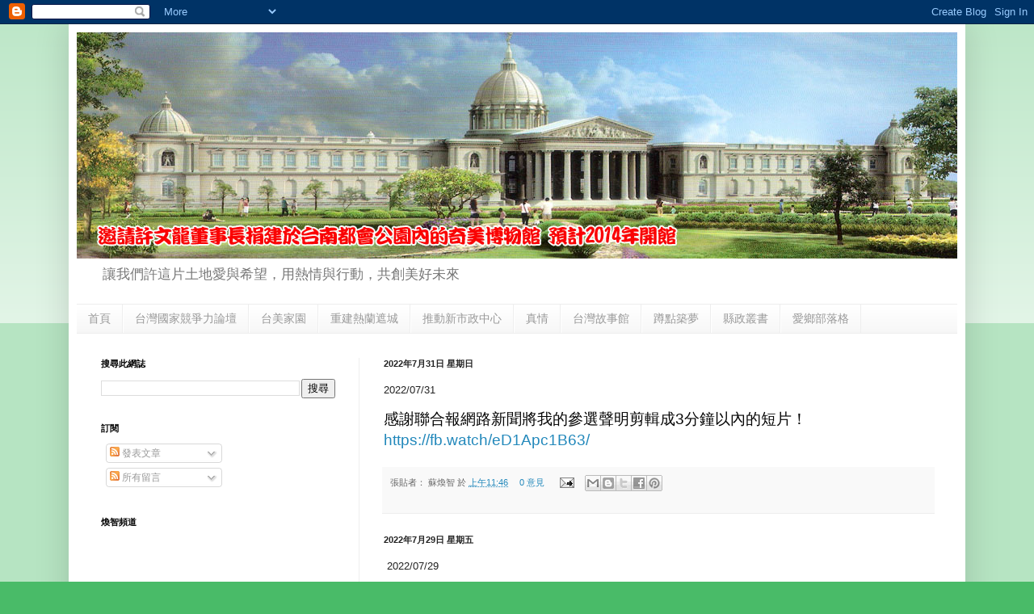

--- FILE ---
content_type: text/html; charset=UTF-8
request_url: http://www.ade0720.tw/2022/
body_size: 44698
content:
<!DOCTYPE html>
<html class='v2' dir='ltr' lang='zh-TW'>
<head>
<link href='https://www.blogger.com/static/v1/widgets/335934321-css_bundle_v2.css' rel='stylesheet' type='text/css'/>
<meta content='width=1100' name='viewport'/>
<meta content='text/html; charset=UTF-8' http-equiv='Content-Type'/>
<meta content='blogger' name='generator'/>
<link href='http://www.ade0720.tw/favicon.ico' rel='icon' type='image/x-icon'/>
<link href='http://www.ade0720.tw/2022/' rel='canonical'/>
<link rel="alternate" type="application/atom+xml" title="蘇煥智 部落格 - Atom" href="http://www.ade0720.tw/feeds/posts/default" />
<link rel="alternate" type="application/rss+xml" title="蘇煥智 部落格 - RSS" href="http://www.ade0720.tw/feeds/posts/default?alt=rss" />
<link rel="service.post" type="application/atom+xml" title="蘇煥智 部落格 - Atom" href="https://www.blogger.com/feeds/5459113206675472561/posts/default" />
<!--Can't find substitution for tag [blog.ieCssRetrofitLinks]-->
<meta content='http://www.ade0720.tw/2022/' property='og:url'/>
<meta content='蘇煥智 部落格' property='og:title'/>
<meta content='讓我們許這片土地愛與希望，用熱情與行動，共創美好未來' property='og:description'/>
<title>蘇煥智 部落格: 2022</title>
<style id='page-skin-1' type='text/css'><!--
/*
-----------------------------------------------
Blogger Template Style
Name:     Simple
Designer: Blogger
URL:      www.blogger.com
----------------------------------------------- */
/* Content
----------------------------------------------- */
body {
font: normal normal 12px Arial, Tahoma, Helvetica, FreeSans, sans-serif;
color: #222222;
background: #49bb68 none repeat scroll top left;
padding: 0 40px 40px 40px;
}
html body .region-inner {
min-width: 0;
max-width: 100%;
width: auto;
}
h2 {
font-size: 22px;
}
a:link {
text-decoration:none;
color: #2288bb;
}
a:visited {
text-decoration:none;
color: #888888;
}
a:hover {
text-decoration:underline;
color: #33aaff;
}
.body-fauxcolumn-outer .fauxcolumn-inner {
background: transparent url(https://resources.blogblog.com/blogblog/data/1kt/simple/body_gradient_tile_light.png) repeat scroll top left;
_background-image: none;
}
.body-fauxcolumn-outer .cap-top {
position: absolute;
z-index: 1;
height: 400px;
width: 100%;
}
.body-fauxcolumn-outer .cap-top .cap-left {
width: 100%;
background: transparent url(https://resources.blogblog.com/blogblog/data/1kt/simple/gradients_light.png) repeat-x scroll top left;
_background-image: none;
}
.content-outer {
-moz-box-shadow: 0 0 40px rgba(0, 0, 0, .15);
-webkit-box-shadow: 0 0 5px rgba(0, 0, 0, .15);
-goog-ms-box-shadow: 0 0 10px #333333;
box-shadow: 0 0 40px rgba(0, 0, 0, .15);
margin-bottom: 1px;
}
.content-inner {
padding: 10px 10px;
}
.content-inner {
background-color: #ffffff;
}
/* Header
----------------------------------------------- */
.header-outer {
background: transparent none repeat-x scroll 0 -400px;
_background-image: none;
}
.Header h1 {
font: normal normal 60px Arial, Tahoma, Helvetica, FreeSans, sans-serif;
color: #3399bb;
text-shadow: -1px -1px 1px rgba(0, 0, 0, .2);
}
.Header h1 a {
color: #3399bb;
}
.Header .description {
font-size: 140%;
color: #777777;
}
.header-inner .Header .titlewrapper {
padding: 22px 30px;
}
.header-inner .Header .descriptionwrapper {
padding: 0 30px;
}
/* Tabs
----------------------------------------------- */
.tabs-inner .section:first-child {
border-top: 1px solid #eeeeee;
}
.tabs-inner .section:first-child ul {
margin-top: -1px;
border-top: 1px solid #eeeeee;
border-left: 0 solid #eeeeee;
border-right: 0 solid #eeeeee;
}
.tabs-inner .widget ul {
background: #f5f5f5 url(https://resources.blogblog.com/blogblog/data/1kt/simple/gradients_light.png) repeat-x scroll 0 -800px;
_background-image: none;
border-bottom: 1px solid #eeeeee;
margin-top: 0;
margin-left: -30px;
margin-right: -30px;
}
.tabs-inner .widget li a {
display: inline-block;
padding: .6em 1em;
font: normal normal 14px Arial, Tahoma, Helvetica, FreeSans, sans-serif;
color: #999999;
border-left: 1px solid #ffffff;
border-right: 1px solid #eeeeee;
}
.tabs-inner .widget li:first-child a {
border-left: none;
}
.tabs-inner .widget li.selected a, .tabs-inner .widget li a:hover {
color: #000000;
background-color: #eeeeee;
text-decoration: none;
}
/* Columns
----------------------------------------------- */
.main-outer {
border-top: 0 solid #eeeeee;
}
.fauxcolumn-left-outer .fauxcolumn-inner {
border-right: 1px solid #eeeeee;
}
.fauxcolumn-right-outer .fauxcolumn-inner {
border-left: 1px solid #eeeeee;
}
/* Headings
----------------------------------------------- */
div.widget > h2,
div.widget h2.title {
margin: 0 0 1em 0;
font: normal bold 11px Arial, Tahoma, Helvetica, FreeSans, sans-serif;
color: #000000;
}
/* Widgets
----------------------------------------------- */
.widget .zippy {
color: #999999;
text-shadow: 2px 2px 1px rgba(0, 0, 0, .1);
}
.widget .popular-posts ul {
list-style: none;
}
/* Posts
----------------------------------------------- */
h2.date-header {
font: normal bold 11px Arial, Tahoma, Helvetica, FreeSans, sans-serif;
}
.date-header span {
background-color: transparent;
color: #222222;
padding: inherit;
letter-spacing: inherit;
margin: inherit;
}
.main-inner {
padding-top: 30px;
padding-bottom: 30px;
}
.main-inner .column-center-inner {
padding: 0 15px;
}
.main-inner .column-center-inner .section {
margin: 0 15px;
}
.post {
margin: 0 0 25px 0;
}
h3.post-title, .comments h4 {
font: normal normal 22px Arial, Tahoma, Helvetica, FreeSans, sans-serif;
margin: .75em 0 0;
}
.post-body {
font-size: 110%;
line-height: 1.4;
position: relative;
}
.post-body img, .post-body .tr-caption-container, .Profile img, .Image img,
.BlogList .item-thumbnail img {
padding: 2px;
background: #ffffff;
border: 1px solid #eeeeee;
-moz-box-shadow: 1px 1px 5px rgba(0, 0, 0, .1);
-webkit-box-shadow: 1px 1px 5px rgba(0, 0, 0, .1);
box-shadow: 1px 1px 5px rgba(0, 0, 0, .1);
}
.post-body img, .post-body .tr-caption-container {
padding: 5px;
}
.post-body .tr-caption-container {
color: #222222;
}
.post-body .tr-caption-container img {
padding: 0;
background: transparent;
border: none;
-moz-box-shadow: 0 0 0 rgba(0, 0, 0, .1);
-webkit-box-shadow: 0 0 0 rgba(0, 0, 0, .1);
box-shadow: 0 0 0 rgba(0, 0, 0, .1);
}
.post-header {
margin: 0 0 1.5em;
line-height: 1.6;
font-size: 90%;
}
.post-footer {
margin: 20px -2px 0;
padding: 5px 10px;
color: #666666;
background-color: #f9f9f9;
border-bottom: 1px solid #eeeeee;
line-height: 1.6;
font-size: 90%;
}
#comments .comment-author {
padding-top: 1.5em;
border-top: 1px solid #eeeeee;
background-position: 0 1.5em;
}
#comments .comment-author:first-child {
padding-top: 0;
border-top: none;
}
.avatar-image-container {
margin: .2em 0 0;
}
#comments .avatar-image-container img {
border: 1px solid #eeeeee;
}
/* Comments
----------------------------------------------- */
.comments .comments-content .icon.blog-author {
background-repeat: no-repeat;
background-image: url([data-uri]);
}
.comments .comments-content .loadmore a {
border-top: 1px solid #999999;
border-bottom: 1px solid #999999;
}
.comments .comment-thread.inline-thread {
background-color: #f9f9f9;
}
.comments .continue {
border-top: 2px solid #999999;
}
/* Accents
---------------------------------------------- */
.section-columns td.columns-cell {
border-left: 1px solid #eeeeee;
}
.blog-pager {
background: transparent none no-repeat scroll top center;
}
.blog-pager-older-link, .home-link,
.blog-pager-newer-link {
background-color: #ffffff;
padding: 5px;
}
.footer-outer {
border-top: 0 dashed #bbbbbb;
}
/* Mobile
----------------------------------------------- */
body.mobile  {
background-size: auto;
}
.mobile .body-fauxcolumn-outer {
background: transparent none repeat scroll top left;
}
.mobile .body-fauxcolumn-outer .cap-top {
background-size: 100% auto;
}
.mobile .content-outer {
-webkit-box-shadow: 0 0 3px rgba(0, 0, 0, .15);
box-shadow: 0 0 3px rgba(0, 0, 0, .15);
}
.mobile .tabs-inner .widget ul {
margin-left: 0;
margin-right: 0;
}
.mobile .post {
margin: 0;
}
.mobile .main-inner .column-center-inner .section {
margin: 0;
}
.mobile .date-header span {
padding: 0.1em 10px;
margin: 0 -10px;
}
.mobile h3.post-title {
margin: 0;
}
.mobile .blog-pager {
background: transparent none no-repeat scroll top center;
}
.mobile .footer-outer {
border-top: none;
}
.mobile .main-inner, .mobile .footer-inner {
background-color: #ffffff;
}
.mobile-index-contents {
color: #222222;
}
.mobile-link-button {
background-color: #2288bb;
}
.mobile-link-button a:link, .mobile-link-button a:visited {
color: #ffffff;
}
.mobile .tabs-inner .section:first-child {
border-top: none;
}
.mobile .tabs-inner .PageList .widget-content {
background-color: #eeeeee;
color: #000000;
border-top: 1px solid #eeeeee;
border-bottom: 1px solid #eeeeee;
}
.mobile .tabs-inner .PageList .widget-content .pagelist-arrow {
border-left: 1px solid #eeeeee;
}

--></style>
<style id='template-skin-1' type='text/css'><!--
body {
min-width: 1110px;
}
.content-outer, .content-fauxcolumn-outer, .region-inner {
min-width: 1110px;
max-width: 1110px;
_width: 1110px;
}
.main-inner .columns {
padding-left: 350px;
padding-right: 0px;
}
.main-inner .fauxcolumn-center-outer {
left: 350px;
right: 0px;
/* IE6 does not respect left and right together */
_width: expression(this.parentNode.offsetWidth -
parseInt("350px") -
parseInt("0px") + 'px');
}
.main-inner .fauxcolumn-left-outer {
width: 350px;
}
.main-inner .fauxcolumn-right-outer {
width: 0px;
}
.main-inner .column-left-outer {
width: 350px;
right: 100%;
margin-left: -350px;
}
.main-inner .column-right-outer {
width: 0px;
margin-right: -0px;
}
#layout {
min-width: 0;
}
#layout .content-outer {
min-width: 0;
width: 800px;
}
#layout .region-inner {
min-width: 0;
width: auto;
}
body#layout div.add_widget {
padding: 8px;
}
body#layout div.add_widget a {
margin-left: 32px;
}
--></style>
<link href='https://www.blogger.com/dyn-css/authorization.css?targetBlogID=5459113206675472561&amp;zx=8d36f877-f43a-4ad1-999b-9ccf7c4a1a95' media='none' onload='if(media!=&#39;all&#39;)media=&#39;all&#39;' rel='stylesheet'/><noscript><link href='https://www.blogger.com/dyn-css/authorization.css?targetBlogID=5459113206675472561&amp;zx=8d36f877-f43a-4ad1-999b-9ccf7c4a1a95' rel='stylesheet'/></noscript>
<meta name='google-adsense-platform-account' content='ca-host-pub-1556223355139109'/>
<meta name='google-adsense-platform-domain' content='blogspot.com'/>

</head>
<body class='loading variant-pale'>
<div class='navbar section' id='navbar' name='導覽列'><div class='widget Navbar' data-version='1' id='Navbar1'><script type="text/javascript">
    function setAttributeOnload(object, attribute, val) {
      if(window.addEventListener) {
        window.addEventListener('load',
          function(){ object[attribute] = val; }, false);
      } else {
        window.attachEvent('onload', function(){ object[attribute] = val; });
      }
    }
  </script>
<div id="navbar-iframe-container"></div>
<script type="text/javascript" src="https://apis.google.com/js/platform.js"></script>
<script type="text/javascript">
      gapi.load("gapi.iframes:gapi.iframes.style.bubble", function() {
        if (gapi.iframes && gapi.iframes.getContext) {
          gapi.iframes.getContext().openChild({
              url: 'https://www.blogger.com/navbar/5459113206675472561?origin\x3dhttp://www.ade0720.tw',
              where: document.getElementById("navbar-iframe-container"),
              id: "navbar-iframe"
          });
        }
      });
    </script><script type="text/javascript">
(function() {
var script = document.createElement('script');
script.type = 'text/javascript';
script.src = '//pagead2.googlesyndication.com/pagead/js/google_top_exp.js';
var head = document.getElementsByTagName('head')[0];
if (head) {
head.appendChild(script);
}})();
</script>
</div></div>
<div class='body-fauxcolumns'>
<div class='fauxcolumn-outer body-fauxcolumn-outer'>
<div class='cap-top'>
<div class='cap-left'></div>
<div class='cap-right'></div>
</div>
<div class='fauxborder-left'>
<div class='fauxborder-right'></div>
<div class='fauxcolumn-inner'>
</div>
</div>
<div class='cap-bottom'>
<div class='cap-left'></div>
<div class='cap-right'></div>
</div>
</div>
</div>
<div class='content'>
<div class='content-fauxcolumns'>
<div class='fauxcolumn-outer content-fauxcolumn-outer'>
<div class='cap-top'>
<div class='cap-left'></div>
<div class='cap-right'></div>
</div>
<div class='fauxborder-left'>
<div class='fauxborder-right'></div>
<div class='fauxcolumn-inner'>
</div>
</div>
<div class='cap-bottom'>
<div class='cap-left'></div>
<div class='cap-right'></div>
</div>
</div>
</div>
<div class='content-outer'>
<div class='content-cap-top cap-top'>
<div class='cap-left'></div>
<div class='cap-right'></div>
</div>
<div class='fauxborder-left content-fauxborder-left'>
<div class='fauxborder-right content-fauxborder-right'></div>
<div class='content-inner'>
<header>
<div class='header-outer'>
<div class='header-cap-top cap-top'>
<div class='cap-left'></div>
<div class='cap-right'></div>
</div>
<div class='fauxborder-left header-fauxborder-left'>
<div class='fauxborder-right header-fauxborder-right'></div>
<div class='region-inner header-inner'>
<div class='header section' id='header' name='標頭'><div class='widget Header' data-version='1' id='Header1'>
<div id='header-inner'>
<a href='http://www.ade0720.tw/' style='display: block'>
<img alt='蘇煥智 部落格' height='280px; ' id='Header1_headerimg' src='https://blogger.googleusercontent.com/img/b/R29vZ2xl/AVvXsEg77ijf1UvDLry34tv4GEvMwdALLDesNDrGYB6U7Vqoe8wLAtLgnTM4QcnaKu0AXRdkgq39Im1TRU9mJcjAfJBLDVIwJ2Mrh56MuwvGTnm5Qg_A5SX-Xx8VblrCzg23Hz8H8dGjGatfyf7L/s1600/20120709.jpg' style='display: block' width='1090px; '/>
</a>
<div class='descriptionwrapper'>
<p class='description'><span>讓我們許這片土地愛與希望&#65292;用熱情與行動&#65292;共創美好未來</span></p>
</div>
</div>
</div></div>
</div>
</div>
<div class='header-cap-bottom cap-bottom'>
<div class='cap-left'></div>
<div class='cap-right'></div>
</div>
</div>
</header>
<div class='tabs-outer'>
<div class='tabs-cap-top cap-top'>
<div class='cap-left'></div>
<div class='cap-right'></div>
</div>
<div class='fauxborder-left tabs-fauxborder-left'>
<div class='fauxborder-right tabs-fauxborder-right'></div>
<div class='region-inner tabs-inner'>
<div class='tabs section' id='crosscol' name='跨欄區'><div class='widget PageList' data-version='1' id='PageList1'>
<h2>網頁</h2>
<div class='widget-content'>
<ul>
<li>
<a href='http://www.ade0720.tw/'>首頁</a>
</li>
<li>
<a href='http://taiwancompetence.blogspot.tw/'>台灣國家競爭力論壇</a>
</li>
<li>
<a href='http://taimeihome.blogspot.tw/'>台美家園</a>
</li>
<li>
<a href='http://zeelandiatainan.blogspot.com/'>重建熱蘭遮城</a>
</li>
<li>
<a href='http://tainan-city-hall.blogspot.com/'>推動新市政中心</a>
</li>
<li>
<a href='http://ade-truelove.blogspot.com/'>真情</a>
</li>
<li>
<a href='http://formosastory.blogspot.com/'>台灣故事館</a>
</li>
<li>
<a href='http://ade-truelove-1.blogspot.com/'>蹲點築夢</a>
</li>
<li>
<a href='http://www.ade0720.tw/p/blog-page_5.html'>縣政叢書</a>
</li>
<li>
<a href='http://aisiang01.blogspot.tw/'>愛鄉部落格</a>
</li>
</ul>
<div class='clear'></div>
</div>
</div></div>
<div class='tabs no-items section' id='crosscol-overflow' name='Cross-Column 2'></div>
</div>
</div>
<div class='tabs-cap-bottom cap-bottom'>
<div class='cap-left'></div>
<div class='cap-right'></div>
</div>
</div>
<div class='main-outer'>
<div class='main-cap-top cap-top'>
<div class='cap-left'></div>
<div class='cap-right'></div>
</div>
<div class='fauxborder-left main-fauxborder-left'>
<div class='fauxborder-right main-fauxborder-right'></div>
<div class='region-inner main-inner'>
<div class='columns fauxcolumns'>
<div class='fauxcolumn-outer fauxcolumn-center-outer'>
<div class='cap-top'>
<div class='cap-left'></div>
<div class='cap-right'></div>
</div>
<div class='fauxborder-left'>
<div class='fauxborder-right'></div>
<div class='fauxcolumn-inner'>
</div>
</div>
<div class='cap-bottom'>
<div class='cap-left'></div>
<div class='cap-right'></div>
</div>
</div>
<div class='fauxcolumn-outer fauxcolumn-left-outer'>
<div class='cap-top'>
<div class='cap-left'></div>
<div class='cap-right'></div>
</div>
<div class='fauxborder-left'>
<div class='fauxborder-right'></div>
<div class='fauxcolumn-inner'>
</div>
</div>
<div class='cap-bottom'>
<div class='cap-left'></div>
<div class='cap-right'></div>
</div>
</div>
<div class='fauxcolumn-outer fauxcolumn-right-outer'>
<div class='cap-top'>
<div class='cap-left'></div>
<div class='cap-right'></div>
</div>
<div class='fauxborder-left'>
<div class='fauxborder-right'></div>
<div class='fauxcolumn-inner'>
</div>
</div>
<div class='cap-bottom'>
<div class='cap-left'></div>
<div class='cap-right'></div>
</div>
</div>
<!-- corrects IE6 width calculation -->
<div class='columns-inner'>
<div class='column-center-outer'>
<div class='column-center-inner'>
<div class='main section' id='main' name='主版面'><div class='widget Blog' data-version='1' id='Blog1'>
<div class='blog-posts hfeed'>

          <div class="date-outer">
        
<h2 class='date-header'><span>2022年7月31日 星期日</span></h2>

          <div class="date-posts">
        
<div class='post-outer'>
<div class='post hentry'>
<a name='2436522785840298377'></a>
<div class='post-header'>
<div class='post-header-line-1'></div>
</div>
<div class='post-body entry-content' id='post-body-2436522785840298377'>
<p>2022/07/31</p><p><span style="background-color: white;"><span style="color: #050505; font-family: Segoe UI Historic, Segoe UI, Helvetica, Arial, sans-serif;"><span style="font-size: 18.75px; white-space: pre-wrap;">感謝聯合報網路新聞將我的參選聲明剪輯成3分鐘以內的短片&#65281;</span></span>
<span style="color: #050505; font-family: Segoe UI Historic, Segoe UI, Helvetica, Arial, sans-serif;"><span style="font-size: 18.75px; white-space: pre-wrap;"><a href="https://fb.watch/eD1Apc1B63/">https://fb.watch/eD1Apc1B63/</a></span></span>
</span></p>
<div style='clear: both;'></div>
</div>
<div class='post-footer'>
<div class='post-footer-line post-footer-line-1'><span class='post-author vcard'>
張貼者&#65306;
<span class='fn'>蘇煥智</span>
</span>
<span class='post-timestamp'>
於
<a class='timestamp-link' href='http://www.ade0720.tw/2022/07/20220731-3-httpsfb.html' rel='bookmark' title='permanent link'><abbr class='published' title='2022-07-31T11:46:00+08:00'>上午11:46</abbr></a>
</span>
<span class='post-comment-link'>
<a class='comment-link' href='http://www.ade0720.tw/2022/07/20220731-3-httpsfb.html#comment-form' onclick=''>0
意見</a>
</span>
<span class='post-icons'>
<span class='item-action'>
<a href='https://www.blogger.com/email-post/5459113206675472561/2436522785840298377' title='電子郵件發布'>
<img alt='' class='icon-action' height='13' src='http://img1.blogblog.com/img/icon18_email.gif' width='18'/>
</a>
</span>
<span class='item-control blog-admin pid-1863500031'>
<a href='https://www.blogger.com/post-edit.g?blogID=5459113206675472561&postID=2436522785840298377&from=pencil' title='編輯文章'>
<img alt='' class='icon-action' height='18' src='https://resources.blogblog.com/img/icon18_edit_allbkg.gif' width='18'/>
</a>
</span>
</span>
<div class='post-share-buttons goog-inline-block'>
<a class='goog-inline-block share-button sb-email' href='https://www.blogger.com/share-post.g?blogID=5459113206675472561&postID=2436522785840298377&target=email' target='_blank' title='以電子郵件傳送這篇文章'><span class='share-button-link-text'>以電子郵件傳送這篇文章</span></a><a class='goog-inline-block share-button sb-blog' href='https://www.blogger.com/share-post.g?blogID=5459113206675472561&postID=2436522785840298377&target=blog' onclick='window.open(this.href, "_blank", "height=270,width=475"); return false;' target='_blank' title='BlogThis！'><span class='share-button-link-text'>BlogThis&#65281;</span></a><a class='goog-inline-block share-button sb-twitter' href='https://www.blogger.com/share-post.g?blogID=5459113206675472561&postID=2436522785840298377&target=twitter' target='_blank' title='分享至 X'><span class='share-button-link-text'>分享至 X</span></a><a class='goog-inline-block share-button sb-facebook' href='https://www.blogger.com/share-post.g?blogID=5459113206675472561&postID=2436522785840298377&target=facebook' onclick='window.open(this.href, "_blank", "height=430,width=640"); return false;' target='_blank' title='分享至 Facebook'><span class='share-button-link-text'>分享至 Facebook</span></a><a class='goog-inline-block share-button sb-pinterest' href='https://www.blogger.com/share-post.g?blogID=5459113206675472561&postID=2436522785840298377&target=pinterest' target='_blank' title='分享到 Pinterest'><span class='share-button-link-text'>分享到 Pinterest</span></a>
</div>
<span class='post-backlinks post-comment-link'>
</span>
</div>
<div class='post-footer-line post-footer-line-2'><span class='post-labels'>
</span>
</div>
<div class='post-footer-line post-footer-line-3'><span class='reaction-buttons'>
</span>
<span class='post-location'>
</span>
</div>
</div>
</div>
</div>

          </div></div>
        

          <div class="date-outer">
        
<h2 class='date-header'><span>2022年7月29日 星期五</span></h2>

          <div class="date-posts">
        
<div class='post-outer'>
<div class='post hentry'>
<a name='2977181216866843191'></a>
<div class='post-header'>
<div class='post-header-line-1'></div>
</div>
<div class='post-body entry-content' id='post-body-2977181216866843191'>
<p>&nbsp;2022/07/29</p><div style="font-family: inherit;"><div class="" dir="auto" style="font-family: inherit;"><div class="ecm0bbzt hv4rvrfc ihqw7lf3 dati1w0a" data-ad-comet-preview="message" data-ad-preview="message" id="jsc_c_ek" style="font-family: inherit; padding: 4px 16px 16px;"><div class="j83agx80 cbu4d94t ew0dbk1b irj2b8pg" style="display: flex; flex-direction: column; font-family: inherit; margin-bottom: -5px; margin-top: -5px;"><div class="qzhwtbm6 knvmm38d" style="font-family: inherit; margin-bottom: 5px; margin-top: 5px;"><span class="d2edcug0 hpfvmrgz qv66sw1b c1et5uql lr9zc1uh a8c37x1j fe6kdd0r mau55g9w c8b282yb keod5gw0 nxhoafnm aigsh9s9 d3f4x2em iv3no6db jq4qci2q a3bd9o3v b1v8xokw oo9gr5id hzawbc8m" dir="auto" style="color: var(--primary-text); display: block; font-family: inherit; font-size: 0.9375rem; line-height: 1.3333; max-width: 100%; min-width: 0px; overflow-wrap: break-word; word-break: break-word;"><div class="kvgmc6g5 cxmmr5t8 oygrvhab hcukyx3x c1et5uql ii04i59q" style="font-family: inherit; margin: 0px; overflow-wrap: break-word; white-space: pre-wrap;"><div dir="auto" style="font-family: inherit;">&#12304;蘇煥智參選台北市長聲明&#12305;</div><div dir="auto" style="font-family: inherit;">&#12300;沉淪&#65311;或提升&#65311; &#8212;&#8212; 台灣維新運動&#65281;&#12301;</div><div dir="auto" style="font-family: inherit;">宣布參選台北市長&#65292;這是一個很艱難的決定&#65281;</div><div dir="auto" style="font-family: inherit;">畢竟在藍綠白三大黨都有強棒參選下&#65292;還有多少空間&#65311;面臨的可能不祇是選不上的問題而已&#65292;可能票數還會很難看的危險&#65281;</div><div dir="auto" style="font-family: inherit;">但想到台灣年青人面臨的困境&#12289;不婚不生少子化將造成台灣社會&#12289;經濟崩塌&#65292;台灣沒有未來&#65281;而中壯年三明治的壓力&#12289;老年面臨的長照困境&#65307;做為一位從1977年大學時期就投入台灣民主運動者&#65292;回首民主歷程&#65292;深深覺得把這樣的台灣交給下一代&#65292;真的是對不起他們&#65281;</div><div dir="auto" style="font-family: inherit;">於是&#12300;解決青年困摬&#12289;搶救少子化&#12301;的理想&#65292;與選戰現實困境&#12289;及內人強烈反對壓力&#65292;在過去三個月不斷的膠著拉扯&#65281;最後我選擇對歷史負責&#65292;再做一次&#12300;唐吉歌德&#12301;&#65281;</div><div dir="auto" style="font-family: inherit;">為什麼要選擇在台北參選呢&#65311;</div><div dir="auto" style="font-family: inherit;">作為一個老北漂青年&#65292;我深知台北是全國青年&#12289;中壯年居住困境最嚴重的地方&#12290;買不起房子&#12289;房租又貴&#65292;許多人被迫遷離台北市&#12290;台北市的人口從2015年的270.4萬人&#65292;到2022年5月底祇剩下247萬人&#12290;短短不到7年間減少了23.4萬人&#12290;</div><div dir="auto" style="font-family: inherit;">解決青年困境及已經病入膏肓的全世界最低的出生率&#65292;台灣必須採取更迅猛的策略&#65306;</div><div dir="auto" style="font-family: inherit;"><span class="pq6dq46d tbxw36s4 knj5qynh kvgmc6g5 ditlmg2l oygrvhab nvdbi5me sf5mxxl7 gl3lb2sf hhz5lgdu" style="display: inline-flex; font-family: inherit; height: 16px; margin: 0px 1px; vertical-align: middle; width: 16px;"><img alt="🟪" height="16" referrerpolicy="origin-when-cross-origin" src="https://static.xx.fbcdn.net/images/emoji.php/v9/t4/1.5/16/1f7ea.png" style="border: 0px;" width="16" /></span></div><div dir="auto" style="font-family: inherit;">&#12832;&#12304;落實&#12300;0-6歲小孩國家養&#12301;&#65292;成為全國示範&#12305;&#65306;</div><div dir="auto" style="font-family: inherit;">行政院為推動&#12300;0-6歲國家一起養&#12301;&#65292;自今年8月起育兒津貼從3500元/月提高到5000元/月&#65292;2022年預計花800億元&#65292;2023年預計花1千億元&#12290;</div><div dir="auto" style="font-family: inherit;">台北市是全國財政最好的城市&#65292;應該可以明確宣布落實&#12300;0-6歲小孩國家養&#12301;的政策&#12290;</div><div dir="auto" style="font-family: inherit;"><span class="pq6dq46d tbxw36s4 knj5qynh kvgmc6g5 ditlmg2l oygrvhab nvdbi5me sf5mxxl7 gl3lb2sf hhz5lgdu" style="display: inline-flex; font-family: inherit; height: 16px; margin: 0px 1px; vertical-align: middle; width: 16px;"><img alt="🟪" height="16" referrerpolicy="origin-when-cross-origin" src="https://static.xx.fbcdn.net/images/emoji.php/v9/t4/1.5/16/1f7ea.png" style="border: 0px;" width="16" /></span></div><div dir="auto" style="font-family: inherit;">&#12833;&#12304;台北居住正義五大對策&#12305;&#65306;</div><div dir="auto" style="font-family: inherit;">台北房屋太貴買不起&#12289;租不起&#65292;才是造成年輕人不婚不生的關鍵&#12290;而且也是台北七年人口減少23.4萬的原因&#12290;搶救少子化&#65292;解決青年困難的關鍵&#65292;就是要他們在台北住得起&#65292;而且可以安心住&#12290;</div><div dir="auto" style="font-family: inherit;">目前行政院推動的租金補貼4年1200億及8年300億的包租代管都是圖利財團房東稅率累退的不義政策&#65292;不能真正解決居住人權&#65292;這一次我要特別提出解決台北市居住正義五大對策&#65306;</div><div dir="auto" style="font-family: inherit;">&#10102; 實施空屋稅&#65292;使囤房者釋出空屋&#65292;增加供給降低租金&#65292;也促進房價合理化&#12290;</div><div dir="auto" style="font-family: inherit;">&#10103; 擴大囤房稅率&#65292;降低囤房誘因&#65292;讓房價合理化&#65307;也促使投資資金不要綁死在不動產&#65292;引導朝向創新產業投資&#65292;以振興台灣經濟&#12290;</div><div dir="auto" style="font-family: inherit;">&#10104; 房屋租賃市場全面登錄透明化&#65292;減少租賃地下經濟&#65292;促進不動產租賃產業健全化&#12290;</div><div dir="auto" style="font-family: inherit;">&#10105; 實施租金管制法&#65292;避免屋主濫漲租金&#65292;讓更多小企業特色小商家可以留在台北市繼續經營&#12290;</div><div dir="auto" style="font-family: inherit;">&#10106;公家土地&#65288;特別是國防部非軍用土地&#65289;不應該帶頭炒作土地&#65292;這些土地應該優先做社會住宅&#12290;如果我當選台北市長&#65292;我會善用行政院會此一平台&#65292;讓台北市的國有土地&#12289;特別是國防部非軍用土地&#65292;能夠做社會住宅來照顧已結婚有小孩的青年朋友&#12290;</div><div dir="auto" style="font-family: inherit;"><span class="pq6dq46d tbxw36s4 knj5qynh kvgmc6g5 ditlmg2l oygrvhab nvdbi5me sf5mxxl7 gl3lb2sf hhz5lgdu" style="display: inline-flex; font-family: inherit; height: 16px; margin: 0px 1px; vertical-align: middle; width: 16px;"><img alt="🟪" height="16" referrerpolicy="origin-when-cross-origin" src="https://static.xx.fbcdn.net/images/emoji.php/v9/t4/1.5/16/1f7ea.png" style="border: 0px;" width="16" /></span></div><div dir="auto" style="font-family: inherit;">&#12834;&#12304;讓年輕人擺脫低薪&#65292;台北應成為台灣電影振興的火車頭&#12305;&#65306;</div><div dir="auto" style="font-family: inherit;">台北是人才濟濟&#12289;人文薈萃&#12289;資金充沛的地方&#65292;尤其是許多優秀創新的年輕人滙集之地&#12290;台北應該超越歷史歧見&#65292;成為台灣人及海內外愛好自由民主人士&#65288;包括華人朋友&#65289;的文化創意中心&#12290;</div><div dir="auto" style="font-family: inherit;">電影是一個綜合藝術&#65292;是國家文化創意重中之重的產業&#65292;也是台灣品牌高值化關鍵性的產業&#65292;也是台灣年輕人擺脫低薪&#65292;非常關鍵的策略&#12290;</div><div dir="auto" style="font-family: inherit;">所以我主張&#65306;</div><div dir="auto" style="font-family: inherit;">&#10102; 中正紀念堂應該超越歷史結合週邊的文化展館轉型成為台灣的電影創作園區&#12290;</div><div dir="auto" style="font-family: inherit;">&#10103; 台北市政府應該提出最少一千億元的台灣電影創投基金&#65292;來徹底振興台灣的電影產業&#65292;期待台灣的電影產業能夠儘快追上韓國&#12290;一千億的電影創投基金&#65292;希望能夠使中央政府也能相對提出1-2千億元的創投基金&#65292;再吸引民間相對的投資&#65292;希望能夠為台灣電影產業振興募集4-6千億元的電影創投基金&#12290;</div><div dir="auto" style="font-family: inherit;">&#12835;&#12304;台北更國際化&#65292;應仿效東京&#12289;倫敦&#12289;巴黎&#12289;柏林&#12289;首爾的雙層治理模式&#12305;&#65306;</div><div dir="auto" style="font-family: inherit;">台北應更國際化&#12289;更具國際競爭力的城市&#12290;市政府應該更集中在重要事項&#65292;尤其在全球化國際化的時代&#12290;應該把地方服務及維持事項&#65292;充分授權分權給12個區公所&#12290;這樣才能1+12部機械分工&#65292;一起動起來&#12290;</div><div dir="auto" style="font-family: inherit;">台北人才濟濟&#65292;但缺乏參與地方公共事務的環境&#12290;所以我們主張&#65306;</div><div dir="auto" style="font-family: inherit;">&#65288;一&#65289;應該應仿效東京&#12289;倫敦&#12289;巴黎&#12289;柏林&#65292;雙層治理模式&#65292;讓12個區恢復區自治&#12290;如此應該更能讓各區充分充分發揮地方的特色&#65292;充分體現社區主義&#65292;讓各區居民有更多民主參與的機制&#12290;</div><div dir="auto" style="font-family: inherit;">&#65288;二&#65289;在恢復區自治的前提下&#65292;推動北北基整合為一個大台北都&#12290;讓台北真正成為國際的台北&#65292;成為可以跟東京&#12289;首爾&#12289;新加坡&#65292;並駕齊驅的國際大城市&#12290;</div><div dir="auto" style="font-family: inherit;"><span class="pq6dq46d tbxw36s4 knj5qynh kvgmc6g5 ditlmg2l oygrvhab nvdbi5me sf5mxxl7 gl3lb2sf hhz5lgdu" style="display: inline-flex; font-family: inherit; height: 16px; margin: 0px 1px; vertical-align: middle; width: 16px;"><img alt="🟪" height="16" referrerpolicy="origin-when-cross-origin" src="https://static.xx.fbcdn.net/images/emoji.php/v9/t4/1.5/16/1f7ea.png" style="border: 0px;" width="16" /></span></div><div dir="auto" style="font-family: inherit;">&#12836;&#12304;台北需要的是一位傾聽民意&#12289;包容多元的市長&#12305;&#65306;</div><div dir="auto" style="font-family: inherit;">台北人才濟濟&#65292;創意無限&#12289;資金豐沛&#65292;要成為一個創新的國際城市並不困難&#12290;要成為台灣文藝振興的火車頭&#65292;需要領導的市長是一個傾聽的市長&#65292;是一個鼓勵不同意見&#12289;欣賞不同意見的市長&#12290;而不是一個動不動要打壓不同意見的市長&#65292;例如要將詹長權&#12289;蘇偉碩移送法辦&#12290;或者當郭台銘要捐BNT疫苗時&#65292;政府還處處刁難的官僚政府&#12290;</div><div dir="auto" style="font-family: inherit;"><span class="pq6dq46d tbxw36s4 knj5qynh kvgmc6g5 ditlmg2l oygrvhab nvdbi5me sf5mxxl7 gl3lb2sf hhz5lgdu" style="display: inline-flex; font-family: inherit; height: 16px; margin: 0px 1px; vertical-align: middle; width: 16px;"><img alt="🌟" height="16" referrerpolicy="origin-when-cross-origin" src="https://static.xx.fbcdn.net/images/emoji.php/v9/t39/1.5/16/1f31f.png" style="border: 0px;" width="16" /></span><span class="pq6dq46d tbxw36s4 knj5qynh kvgmc6g5 ditlmg2l oygrvhab nvdbi5me sf5mxxl7 gl3lb2sf hhz5lgdu" style="display: inline-flex; font-family: inherit; height: 16px; margin: 0px 1px; vertical-align: middle; width: 16px;"><img alt="🌟" height="16" referrerpolicy="origin-when-cross-origin" src="https://static.xx.fbcdn.net/images/emoji.php/v9/t39/1.5/16/1f31f.png" style="border: 0px;" width="16" /></span><span class="pq6dq46d tbxw36s4 knj5qynh kvgmc6g5 ditlmg2l oygrvhab nvdbi5me sf5mxxl7 gl3lb2sf hhz5lgdu" style="display: inline-flex; font-family: inherit; height: 16px; margin: 0px 1px; vertical-align: middle; width: 16px;"><img alt="🌟" height="16" referrerpolicy="origin-when-cross-origin" src="https://static.xx.fbcdn.net/images/emoji.php/v9/t39/1.5/16/1f31f.png" style="border: 0px;" width="16" /></span></div><div dir="auto" style="font-family: inherit;">&#12837;&#12304;結語&#12305;&#65306;</div><div dir="auto" style="font-family: inherit;">最後希望我的參選&#65292;能夠跳脫藍綠白意識型態的對抗&#65292;讓台灣的青年困境&#65292;少子化的國安危機得到各主要政黨及社會各界的的重視&#12290;共同為我們的下一代而努力&#65281;</div><div dir="auto" style="font-family: inherit;">而對於完全執政&#65292;卻完全沉淪的執政黨&#65307;無視民主程序&#65292;提名抄襲者還舉黨被迫硬拗&#65281;該是徹底檢討反省的時候&#65292;真的要讓台灣繼續沉淪嗎&#65311;</div><div dir="auto" style="font-family: inherit;">希望我的參選&#65292;能夠重新召喚台灣民主運動的初心&#65292;滙集改革的能量&#65292;共同邁向提升&#65292;深化民主改革的台灣維新運動&#12290;回歸人民優先&#65292;清廉&#12289;勤政&#12289;愛鄉土的基本精神&#12290;</div><div dir="auto" style="font-family: inherit;">-----</div><div dir="auto" style="font-family: inherit;">感謝今天記者會來參與的貴賓&#65306;</div><div dir="auto" style="font-family: inherit;">游盈隆</div><div dir="auto" style="font-family: inherit;"><span style="font-family: inherit;"><a class="oajrlxb2 g5ia77u1 qu0x051f esr5mh6w e9989ue4 r7d6kgcz rq0escxv nhd2j8a9 nc684nl6 p7hjln8o kvgmc6g5 cxmmr5t8 oygrvhab hcukyx3x jb3vyjys rz4wbd8a qt6c0cv9 a8nywdso i1ao9s8h esuyzwwr f1sip0of lzcic4wl gpro0wi8 q66pz984 b1v8xokw" href="https://www.facebook.com/drsws1969?__cft__[0]=AZX9gq8yuZFRd8FTFjNuAcKc9jjP7rqrwQVWaEV6B1SInaKqY7NVdTyVpnPXQLUo25lbgFdp26wfHqf5f6-9wCJXLxqn9C1pkkr1glvftGAIYbs1JMH6MXtVH3T64gOpHnD39kKyerxwxuKfXa8t4nUjjIKwydrMz-NUs4YXJ77YDg&amp;__tn__=-]K-R" role="link" style="-webkit-tap-highlight-color: transparent; border-color: initial; border-style: initial; border-width: 0px; box-sizing: border-box; cursor: pointer; display: inline-block; font-family: inherit; list-style: none; margin: 0px; outline: none; padding: 0px; text-align: inherit; text-decoration-line: none; touch-action: manipulation;" tabindex="0"><span class="nc684nl6" style="display: inline; font-family: inherit;">蘇偉碩醫師</span></a></span>的夫人 @王文心博士</div><div dir="auto" style="font-family: inherit;"><span style="font-family: inherit;"><a class="oajrlxb2 g5ia77u1 qu0x051f esr5mh6w e9989ue4 r7d6kgcz rq0escxv nhd2j8a9 nc684nl6 p7hjln8o kvgmc6g5 cxmmr5t8 oygrvhab hcukyx3x jb3vyjys rz4wbd8a qt6c0cv9 a8nywdso i1ao9s8h esuyzwwr f1sip0of lzcic4wl gpro0wi8 q66pz984 b1v8xokw" href="https://www.facebook.com/hsuchunghsin?__cft__[0]=AZX9gq8yuZFRd8FTFjNuAcKc9jjP7rqrwQVWaEV6B1SInaKqY7NVdTyVpnPXQLUo25lbgFdp26wfHqf5f6-9wCJXLxqn9C1pkkr1glvftGAIYbs1JMH6MXtVH3T64gOpHnD39kKyerxwxuKfXa8t4nUjjIKwydrMz-NUs4YXJ77YDg&amp;__tn__=-]K-R" role="link" style="-webkit-tap-highlight-color: transparent; border-color: initial; border-style: initial; border-width: 0px; box-sizing: border-box; cursor: pointer; display: inline-block; font-family: inherit; list-style: none; margin: 0px; outline: none; padding: 0px; text-align: inherit; text-decoration-line: none; touch-action: manipulation;" tabindex="0"><span class="nc684nl6" style="display: inline; font-family: inherit;">許忠信</span></a></span></div><div dir="auto" style="font-family: inherit;"><span style="font-family: inherit;"><a class="oajrlxb2 g5ia77u1 qu0x051f esr5mh6w e9989ue4 r7d6kgcz rq0escxv nhd2j8a9 nc684nl6 p7hjln8o kvgmc6g5 cxmmr5t8 oygrvhab hcukyx3x jb3vyjys rz4wbd8a qt6c0cv9 a8nywdso i1ao9s8h esuyzwwr f1sip0of lzcic4wl gpro0wi8 q66pz984 b1v8xokw" href="https://www.facebook.com/profile.php?id=100001760119833&amp;__cft__[0]=AZX9gq8yuZFRd8FTFjNuAcKc9jjP7rqrwQVWaEV6B1SInaKqY7NVdTyVpnPXQLUo25lbgFdp26wfHqf5f6-9wCJXLxqn9C1pkkr1glvftGAIYbs1JMH6MXtVH3T64gOpHnD39kKyerxwxuKfXa8t4nUjjIKwydrMz-NUs4YXJ77YDg&amp;__tn__=-]K-R" role="link" style="-webkit-tap-highlight-color: transparent; border-color: initial; border-style: initial; border-width: 0px; box-sizing: border-box; cursor: pointer; display: inline-block; font-family: inherit; list-style: none; margin: 0px; outline: none; padding: 0px; text-align: inherit; text-decoration-line: none; touch-action: manipulation;" tabindex="0"><span class="nc684nl6" style="display: inline; font-family: inherit;">林參天</span></a></span></div><div dir="auto" style="font-family: inherit;"><span style="font-family: inherit;"><a class="oajrlxb2 g5ia77u1 qu0x051f esr5mh6w e9989ue4 r7d6kgcz rq0escxv nhd2j8a9 nc684nl6 p7hjln8o kvgmc6g5 cxmmr5t8 oygrvhab hcukyx3x jb3vyjys rz4wbd8a qt6c0cv9 a8nywdso i1ao9s8h esuyzwwr f1sip0of lzcic4wl gpro0wi8 q66pz984 b1v8xokw" href="https://www.facebook.com/vt2022official/?__cft__[0]=AZX9gq8yuZFRd8FTFjNuAcKc9jjP7rqrwQVWaEV6B1SInaKqY7NVdTyVpnPXQLUo25lbgFdp26wfHqf5f6-9wCJXLxqn9C1pkkr1glvftGAIYbs1JMH6MXtVH3T64gOpHnD39kKyerxwxuKfXa8t4nUjjIKwydrMz-NUs4YXJ77YDg&amp;__tn__=kK-R" role="link" style="-webkit-tap-highlight-color: transparent; border-color: initial; border-style: initial; border-width: 0px; box-sizing: border-box; cursor: pointer; display: inline-block; font-family: inherit; list-style: none; margin: 0px; outline: none; padding: 0px; text-align: inherit; text-decoration-line: none; touch-action: manipulation;" tabindex="0"><span class="nc684nl6" style="display: inline; font-family: inherit;">曾煥程&#12304;煥然一新&#65292;彰化啓程&#12305;</span></a></span></div><div dir="auto" style="font-family: inherit;"><span style="font-family: inherit;"><a class="oajrlxb2 g5ia77u1 qu0x051f esr5mh6w e9989ue4 r7d6kgcz rq0escxv nhd2j8a9 nc684nl6 p7hjln8o kvgmc6g5 cxmmr5t8 oygrvhab hcukyx3x jb3vyjys rz4wbd8a qt6c0cv9 a8nywdso i1ao9s8h esuyzwwr f1sip0of lzcic4wl gpro0wi8 q66pz984 b1v8xokw" href="https://www.facebook.com/AkoSawtoy?__cft__[0]=AZX9gq8yuZFRd8FTFjNuAcKc9jjP7rqrwQVWaEV6B1SInaKqY7NVdTyVpnPXQLUo25lbgFdp26wfHqf5f6-9wCJXLxqn9C1pkkr1glvftGAIYbs1JMH6MXtVH3T64gOpHnD39kKyerxwxuKfXa8t4nUjjIKwydrMz-NUs4YXJ77YDg&amp;__tn__=-]K-R" role="link" style="-webkit-tap-highlight-color: transparent; border-color: initial; border-style: initial; border-width: 0px; box-sizing: border-box; cursor: pointer; display: inline-block; font-family: inherit; list-style: none; margin: 0px; outline: none; padding: 0px; text-align: inherit; text-decoration-line: none; touch-action: manipulation;" tabindex="0"><span class="nc684nl6" style="display: inline; font-family: inherit;">Ako Sawtoy 蔡惠蘭</span></a></span></div><div dir="auto" style="font-family: inherit;">詹閔雄</div><div dir="auto" style="font-family: inherit;"><span style="font-family: inherit;"><a class="oajrlxb2 g5ia77u1 qu0x051f esr5mh6w e9989ue4 r7d6kgcz rq0escxv nhd2j8a9 nc684nl6 p7hjln8o kvgmc6g5 cxmmr5t8 oygrvhab hcukyx3x jb3vyjys rz4wbd8a qt6c0cv9 a8nywdso i1ao9s8h esuyzwwr f1sip0of lzcic4wl gpro0wi8 q66pz984 b1v8xokw" href="https://www.facebook.com/profile.php?id=100078006249804&amp;__cft__[0]=AZX9gq8yuZFRd8FTFjNuAcKc9jjP7rqrwQVWaEV6B1SInaKqY7NVdTyVpnPXQLUo25lbgFdp26wfHqf5f6-9wCJXLxqn9C1pkkr1glvftGAIYbs1JMH6MXtVH3T64gOpHnD39kKyerxwxuKfXa8t4nUjjIKwydrMz-NUs4YXJ77YDg&amp;__tn__=-]K-R" role="link" style="-webkit-tap-highlight-color: transparent; border-color: initial; border-style: initial; border-width: 0px; box-sizing: border-box; cursor: pointer; display: inline-block; font-family: inherit; list-style: none; margin: 0px; outline: none; padding: 0px; text-align: inherit; text-decoration-line: none; touch-action: manipulation;" tabindex="0"><span class="nc684nl6" style="display: inline; font-family: inherit;">微笑先生曾沛騰&#12304;沛灑甘霖騰澤香山&#12305;</span></a></span></div><div dir="auto" style="font-family: inherit;"><span style="font-family: inherit;"><a class="oajrlxb2 g5ia77u1 qu0x051f esr5mh6w e9989ue4 r7d6kgcz rq0escxv nhd2j8a9 nc684nl6 p7hjln8o kvgmc6g5 cxmmr5t8 oygrvhab hcukyx3x jb3vyjys rz4wbd8a qt6c0cv9 a8nywdso i1ao9s8h esuyzwwr f1sip0of lzcic4wl gpro0wi8 q66pz984 b1v8xokw" href="https://www.facebook.com/gppbaldhead?__cft__[0]=AZX9gq8yuZFRd8FTFjNuAcKc9jjP7rqrwQVWaEV6B1SInaKqY7NVdTyVpnPXQLUo25lbgFdp26wfHqf5f6-9wCJXLxqn9C1pkkr1glvftGAIYbs1JMH6MXtVH3T64gOpHnD39kKyerxwxuKfXa8t4nUjjIKwydrMz-NUs4YXJ77YDg&amp;__tn__=-]K-R" role="link" style="-webkit-tap-highlight-color: transparent; border-color: initial; border-style: initial; border-width: 0px; box-sizing: border-box; cursor: pointer; display: inline-block; font-family: inherit; list-style: none; margin: 0px; outline: none; padding: 0px; text-align: inherit; text-decoration-line: none; touch-action: manipulation;" tabindex="0"><span class="nc684nl6" style="display: inline; font-family: inherit;">金光頭 王郁揚</span></a></span></div><div dir="auto" style="font-family: inherit;"><span style="font-family: inherit;"><a class="oajrlxb2 g5ia77u1 qu0x051f esr5mh6w e9989ue4 r7d6kgcz rq0escxv nhd2j8a9 nc684nl6 p7hjln8o kvgmc6g5 cxmmr5t8 oygrvhab hcukyx3x jb3vyjys rz4wbd8a qt6c0cv9 a8nywdso i1ao9s8h esuyzwwr f1sip0of lzcic4wl gpro0wi8 q66pz984 b1v8xokw" href="https://www.facebook.com/freeTAIPEI?__cft__[0]=AZX9gq8yuZFRd8FTFjNuAcKc9jjP7rqrwQVWaEV6B1SInaKqY7NVdTyVpnPXQLUo25lbgFdp26wfHqf5f6-9wCJXLxqn9C1pkkr1glvftGAIYbs1JMH6MXtVH3T64gOpHnD39kKyerxwxuKfXa8t4nUjjIKwydrMz-NUs4YXJ77YDg&amp;__tn__=-]K-R" role="link" style="-webkit-tap-highlight-color: transparent; border-color: initial; border-style: initial; border-width: 0px; box-sizing: border-box; cursor: pointer; display: inline-block; font-family: inherit; list-style: none; margin: 0px; outline: none; padding: 0px; text-align: inherit; text-decoration-line: none; touch-action: manipulation;" tabindex="0"><span class="nc684nl6" style="display: inline; font-family: inherit;">護台胖犬 劉仕傑</span></a></span></div><div dir="auto" style="font-family: inherit;">林泓泰&#65306;2022時力大安文山唯一候選人</div><div dir="auto" style="font-family: inherit;"><span style="font-family: inherit;"><a class="oajrlxb2 g5ia77u1 qu0x051f esr5mh6w e9989ue4 r7d6kgcz rq0escxv nhd2j8a9 nc684nl6 p7hjln8o kvgmc6g5 cxmmr5t8 oygrvhab hcukyx3x jb3vyjys rz4wbd8a qt6c0cv9 a8nywdso i1ao9s8h esuyzwwr f1sip0of lzcic4wl gpro0wi8 q66pz984 b1v8xokw" href="https://www.facebook.com/skyfall6009?__cft__[0]=AZX9gq8yuZFRd8FTFjNuAcKc9jjP7rqrwQVWaEV6B1SInaKqY7NVdTyVpnPXQLUo25lbgFdp26wfHqf5f6-9wCJXLxqn9C1pkkr1glvftGAIYbs1JMH6MXtVH3T64gOpHnD39kKyerxwxuKfXa8t4nUjjIKwydrMz-NUs4YXJ77YDg&amp;__tn__=-]K-R" role="link" style="-webkit-tap-highlight-color: transparent; border-color: initial; border-style: initial; border-width: 0px; box-sizing: border-box; cursor: pointer; display: inline-block; font-family: inherit; list-style: none; margin: 0px; outline: none; padding: 0px; text-align: inherit; text-decoration-line: none; touch-action: manipulation;" tabindex="0"><span class="nc684nl6" style="display: inline; font-family: inherit;">黃永翔 在安樂</span></a></span></div><div dir="auto" style="font-family: inherit;"><span style="font-family: inherit;"><a class="oajrlxb2 g5ia77u1 qu0x051f esr5mh6w e9989ue4 r7d6kgcz rq0escxv nhd2j8a9 nc684nl6 p7hjln8o kvgmc6g5 cxmmr5t8 oygrvhab hcukyx3x jb3vyjys rz4wbd8a qt6c0cv9 a8nywdso i1ao9s8h esuyzwwr f1sip0of lzcic4wl gpro0wi8 q66pz984 b1v8xokw" href="https://www.facebook.com/lovekeelungcity?__cft__[0]=AZX9gq8yuZFRd8FTFjNuAcKc9jjP7rqrwQVWaEV6B1SInaKqY7NVdTyVpnPXQLUo25lbgFdp26wfHqf5f6-9wCJXLxqn9C1pkkr1glvftGAIYbs1JMH6MXtVH3T64gOpHnD39kKyerxwxuKfXa8t4nUjjIKwydrMz-NUs4YXJ77YDg&amp;__tn__=-]K-R" role="link" style="-webkit-tap-highlight-color: transparent; border-color: initial; border-style: initial; border-width: 0px; box-sizing: border-box; cursor: pointer; display: inline-block; font-family: inherit; list-style: none; margin: 0px; outline: none; padding: 0px; text-align: inherit; text-decoration-line: none; touch-action: manipulation;" tabindex="0"><span class="nc684nl6" style="display: inline; font-family: inherit;">張哲源</span></a></span></div><div dir="auto" style="font-family: inherit;"><span style="font-family: inherit;"><a class="oajrlxb2 g5ia77u1 qu0x051f esr5mh6w e9989ue4 r7d6kgcz rq0escxv nhd2j8a9 nc684nl6 p7hjln8o kvgmc6g5 cxmmr5t8 oygrvhab hcukyx3x jb3vyjys rz4wbd8a qt6c0cv9 a8nywdso i1ao9s8h esuyzwwr f1sip0of lzcic4wl gpro0wi8 q66pz984 b1v8xokw" href="https://www.facebook.com/fb.penny?__cft__[0]=AZX9gq8yuZFRd8FTFjNuAcKc9jjP7rqrwQVWaEV6B1SInaKqY7NVdTyVpnPXQLUo25lbgFdp26wfHqf5f6-9wCJXLxqn9C1pkkr1glvftGAIYbs1JMH6MXtVH3T64gOpHnD39kKyerxwxuKfXa8t4nUjjIKwydrMz-NUs4YXJ77YDg&amp;__tn__=-]K-R" role="link" style="-webkit-tap-highlight-color: transparent; border-color: initial; border-style: initial; border-width: 0px; box-sizing: border-box; cursor: pointer; display: inline-block; font-family: inherit; list-style: none; margin: 0px; outline: none; padding: 0px; text-align: inherit; text-decoration-line: none; touch-action: manipulation;" tabindex="0"><span class="nc684nl6" style="display: inline; font-family: inherit;">呂儀恬</span></a></span></div><div dir="auto" style="font-family: inherit;"><span style="font-family: inherit;"><a class="oajrlxb2 g5ia77u1 qu0x051f esr5mh6w e9989ue4 r7d6kgcz rq0escxv nhd2j8a9 nc684nl6 p7hjln8o kvgmc6g5 cxmmr5t8 oygrvhab hcukyx3x jb3vyjys rz4wbd8a qt6c0cv9 a8nywdso i1ao9s8h esuyzwwr f1sip0of lzcic4wl gpro0wi8 q66pz984 b1v8xokw" href="https://www.facebook.com/LAG555?__cft__[0]=AZX9gq8yuZFRd8FTFjNuAcKc9jjP7rqrwQVWaEV6B1SInaKqY7NVdTyVpnPXQLUo25lbgFdp26wfHqf5f6-9wCJXLxqn9C1pkkr1glvftGAIYbs1JMH6MXtVH3T64gOpHnD39kKyerxwxuKfXa8t4nUjjIKwydrMz-NUs4YXJ77YDg&amp;__tn__=-]K-R" role="link" style="-webkit-tap-highlight-color: transparent; border-color: initial; border-style: initial; border-width: 0px; box-sizing: border-box; cursor: pointer; display: inline-block; font-family: inherit; list-style: none; margin: 0px; outline: none; padding: 0px; text-align: inherit; text-decoration-line: none; touch-action: manipulation;" tabindex="0"><span class="nc684nl6" style="display: inline; font-family: inherit;">陳泓維</span></a></span></div><div dir="auto" style="font-family: inherit;">@劉漢卿 宜蘭市長參選人</div><div dir="auto" style="font-family: inherit;"><span style="font-family: inherit;"><a class="oajrlxb2 g5ia77u1 qu0x051f esr5mh6w e9989ue4 r7d6kgcz rq0escxv nhd2j8a9 nc684nl6 p7hjln8o kvgmc6g5 cxmmr5t8 oygrvhab hcukyx3x jb3vyjys rz4wbd8a qt6c0cv9 a8nywdso i1ao9s8h esuyzwwr f1sip0of lzcic4wl gpro0wi8 q66pz984 b1v8xokw" href="https://www.facebook.com/Views.With.FrankLiu/?__cft__[0]=AZX9gq8yuZFRd8FTFjNuAcKc9jjP7rqrwQVWaEV6B1SInaKqY7NVdTyVpnPXQLUo25lbgFdp26wfHqf5f6-9wCJXLxqn9C1pkkr1glvftGAIYbs1JMH6MXtVH3T64gOpHnD39kKyerxwxuKfXa8t4nUjjIKwydrMz-NUs4YXJ77YDg&amp;__tn__=kK-R" role="link" style="-webkit-tap-highlight-color: transparent; border-color: initial; border-style: initial; border-width: 0px; box-sizing: border-box; cursor: pointer; display: inline-block; font-family: inherit; list-style: none; margin: 0px; outline: none; padding: 0px; text-align: inherit; text-decoration-line: none; touch-action: manipulation;" tabindex="0"><span class="nc684nl6" style="display: inline; font-family: inherit;">劉復嵐</span></a></span></div><div dir="auto" style="font-family: inherit;"><span style="font-family: inherit;"><a class="oajrlxb2 g5ia77u1 qu0x051f esr5mh6w e9989ue4 r7d6kgcz rq0escxv nhd2j8a9 nc684nl6 p7hjln8o kvgmc6g5 cxmmr5t8 oygrvhab hcukyx3x jb3vyjys rz4wbd8a qt6c0cv9 a8nywdso i1ao9s8h esuyzwwr f1sip0of lzcic4wl gpro0wi8 q66pz984 b1v8xokw" href="https://www.facebook.com/gppbaldhead?__cft__[0]=AZX9gq8yuZFRd8FTFjNuAcKc9jjP7rqrwQVWaEV6B1SInaKqY7NVdTyVpnPXQLUo25lbgFdp26wfHqf5f6-9wCJXLxqn9C1pkkr1glvftGAIYbs1JMH6MXtVH3T64gOpHnD39kKyerxwxuKfXa8t4nUjjIKwydrMz-NUs4YXJ77YDg&amp;__tn__=-]K-R" role="link" style="-webkit-tap-highlight-color: transparent; border-color: initial; border-style: initial; border-width: 0px; box-sizing: border-box; cursor: pointer; display: inline-block; font-family: inherit; list-style: none; margin: 0px; outline: none; padding: 0px; text-align: inherit; text-decoration-line: none; touch-action: manipulation;" tabindex="0"><span class="nc684nl6" style="display: inline; font-family: inherit;">金光頭 王郁揚</span></a></span></div><div dir="auto" style="font-family: inherit;"><span style="font-family: inherit;"><a class="oajrlxb2 g5ia77u1 qu0x051f esr5mh6w e9989ue4 r7d6kgcz rq0escxv nhd2j8a9 nc684nl6 p7hjln8o kvgmc6g5 cxmmr5t8 oygrvhab hcukyx3x jb3vyjys rz4wbd8a qt6c0cv9 a8nywdso i1ao9s8h esuyzwwr f1sip0of lzcic4wl gpro0wi8 q66pz984 b1v8xokw" href="https://www.facebook.com/freeTAIPEI?__cft__[0]=AZX9gq8yuZFRd8FTFjNuAcKc9jjP7rqrwQVWaEV6B1SInaKqY7NVdTyVpnPXQLUo25lbgFdp26wfHqf5f6-9wCJXLxqn9C1pkkr1glvftGAIYbs1JMH6MXtVH3T64gOpHnD39kKyerxwxuKfXa8t4nUjjIKwydrMz-NUs4YXJ77YDg&amp;__tn__=-]K-R" role="link" style="-webkit-tap-highlight-color: transparent; border-color: initial; border-style: initial; border-width: 0px; box-sizing: border-box; cursor: pointer; display: inline-block; font-family: inherit; list-style: none; margin: 0px; outline: none; padding: 0px; text-align: inherit; text-decoration-line: none; touch-action: manipulation;" tabindex="0"><span class="nc684nl6" style="display: inline; font-family: inherit;">護台胖犬 劉仕傑</span></a></span></div><div dir="auto" style="font-family: inherit;"><span style="font-family: inherit;"><a class="oajrlxb2 g5ia77u1 qu0x051f esr5mh6w e9989ue4 r7d6kgcz rq0escxv nhd2j8a9 nc684nl6 p7hjln8o kvgmc6g5 cxmmr5t8 oygrvhab hcukyx3x jb3vyjys rz4wbd8a qt6c0cv9 a8nywdso i1ao9s8h esuyzwwr f1sip0of lzcic4wl gpro0wi8 q66pz984 b1v8xokw" href="https://www.facebook.com/lovekeelungcity?__cft__[0]=AZX9gq8yuZFRd8FTFjNuAcKc9jjP7rqrwQVWaEV6B1SInaKqY7NVdTyVpnPXQLUo25lbgFdp26wfHqf5f6-9wCJXLxqn9C1pkkr1glvftGAIYbs1JMH6MXtVH3T64gOpHnD39kKyerxwxuKfXa8t4nUjjIKwydrMz-NUs4YXJ77YDg&amp;__tn__=-]K-R" role="link" style="-webkit-tap-highlight-color: transparent; border-color: initial; border-style: initial; border-width: 0px; box-sizing: border-box; cursor: pointer; display: inline-block; font-family: inherit; list-style: none; margin: 0px; outline: none; padding: 0px; text-align: inherit; text-decoration-line: none; touch-action: manipulation;" tabindex="0"><span class="nc684nl6" style="display: inline; font-family: inherit;">張哲源</span></a></span></div><div dir="auto" style="font-family: inherit;"><span style="font-family: inherit;"><a class="oajrlxb2 g5ia77u1 qu0x051f esr5mh6w e9989ue4 r7d6kgcz rq0escxv nhd2j8a9 nc684nl6 p7hjln8o kvgmc6g5 cxmmr5t8 oygrvhab hcukyx3x jb3vyjys rz4wbd8a qt6c0cv9 a8nywdso i1ao9s8h esuyzwwr f1sip0of lzcic4wl gpro0wi8 q66pz984 b1v8xokw" href="https://www.facebook.com/profile.php?id=100078006249804&amp;__cft__[0]=AZX9gq8yuZFRd8FTFjNuAcKc9jjP7rqrwQVWaEV6B1SInaKqY7NVdTyVpnPXQLUo25lbgFdp26wfHqf5f6-9wCJXLxqn9C1pkkr1glvftGAIYbs1JMH6MXtVH3T64gOpHnD39kKyerxwxuKfXa8t4nUjjIKwydrMz-NUs4YXJ77YDg&amp;__tn__=-]K-R" role="link" style="-webkit-tap-highlight-color: transparent; border-color: initial; border-style: initial; border-width: 0px; box-sizing: border-box; cursor: pointer; display: inline-block; font-family: inherit; list-style: none; margin: 0px; outline: none; padding: 0px; text-align: inherit; text-decoration-line: none; touch-action: manipulation;" tabindex="0"><span class="nc684nl6" style="display: inline; font-family: inherit;">微笑先生曾沛騰&#12304;沛灑甘霖騰澤香山&#12305;</span></a></span></div></div></span></div></div></div></div><div class="l9j0dhe7" id="jsc_c_el" style="font-family: inherit; position: relative;"><div class="l9j0dhe7" style="font-family: inherit; position: relative;"><div style="font-family: inherit;"><div style="font-family: inherit;"><div class="l9j0dhe7" style="font-family: inherit; position: relative;"><div class="l9j0dhe7" style="font-family: inherit; padding-top: 590.112px; position: relative;"><div class="ni8dbmo4 stjgntxs pmk7jnqg" style="font-family: inherit; inset: calc(0% + 0px) calc(50% + 1.01px) calc(50% + 1.01px) calc(0% + 0px); overflow: hidden; position: absolute;"><a aria-label="可能是 5 個人&#12289;大家站著和室內的圖像" class="oajrlxb2 gs1a9yip g5ia77u1 mtkw9kbi tlpljxtp qensuy8j ppp5ayq2 goun2846 ccm00jje s44p3ltw mk2mc5f4 rt8b4zig n8ej3o3l agehan2d sk4xxmp2 rq0escxv nhd2j8a9 mg4g778l pfnyh3mw p7hjln8o kvgmc6g5 cxmmr5t8 oygrvhab hcukyx3x tgvbjcpo hpfvmrgz jb3vyjys rz4wbd8a qt6c0cv9 a8nywdso i1ao9s8h esuyzwwr f1sip0of du4w35lb n00je7tq arfg74bv qs9ysxi8 k77z8yql btwxx1t3 abiwlrkh p8dawk7l q9uorilb lzcic4wl i09qtzwb n7fi1qx3 pmk7jnqg j9ispegn kr520xx4 tm8avpzi" href="https://www.facebook.com/photo/?fbid=602948684531375&amp;set=pcb.602951767864400&amp;__cft__[0]=AZX9gq8yuZFRd8FTFjNuAcKc9jjP7rqrwQVWaEV6B1SInaKqY7NVdTyVpnPXQLUo25lbgFdp26wfHqf5f6-9wCJXLxqn9C1pkkr1glvftGAIYbs1JMH6MXtVH3T64gOpHnD39kKyerxwxuKfXa8t4nUjjIKwydrMz-NUs4YXJ77YDg&amp;__tn__=*bH-R" role="link" style="-webkit-tap-highlight-color: transparent; align-items: stretch; border-bottom-color: var(--always-dark-overlay); border-left-color: var(--always-dark-overlay); border-radius: inherit; border-right-color: var(--always-dark-overlay); border-style: solid; border-top-color: var(--always-dark-overlay); border-width: 0px; box-sizing: border-box; color: #385898; cursor: pointer; display: inline-block; flex-basis: auto; flex-direction: row; flex-shrink: 0; font-family: inherit; inset: 0px; list-style: none; margin: 0px; min-height: 0px; min-width: 0px; outline: none; padding: 0px; position: absolute; text-align: inherit; text-decoration-line: none; touch-action: manipulation; user-select: none; z-index: 0;" tabindex="0" waprocessedanchor="true"><div class="stjgntxs ni8dbmo4" style="font-family: inherit; overflow: hidden;"><div class="do00u71z ni8dbmo4 stjgntxs l9j0dhe7" style="font-family: inherit; height: 0px; overflow: hidden; padding-top: 294.05px; position: relative;"><div class="pmk7jnqg kr520xx4" style="font-family: inherit; height: 294.05px; left: -73.2625px; position: absolute; top: 0px; width: 440.575px;"><img alt="" class="i09qtzwb n7fi1qx3 datstx6m pmk7jnqg j9ispegn kr520xx4 k4urcfbm" referrerpolicy="origin-when-cross-origin" src="https://scontent.ftpe8-4.fna.fbcdn.net/v/t39.30808-6/295758351_602948681198042_5919588956908806641_n.jpg?stp=dst-jpg_p600x600&amp;_nc_cat=110&amp;ccb=1-7&amp;_nc_sid=730e14&amp;_nc_ohc=1ac6i_5NWukAX8OHlUk&amp;_nc_ht=scontent.ftpe8-4.fna&amp;oh=00_AT_fIvnss7p3bpy98xjvCZIsqMKx7roiRq7Oj8FR14GnLA&amp;oe=62ECE822" style="border: 0px; height: 294.05px; inset: 0px; position: absolute; width: 440.575px;" /></div></div><div class="kr520xx4 j9ispegn pmk7jnqg hzruof5a n7fi1qx3 rq0escxv i09qtzwb opwvks06 linmgsc8" style="border-bottom: 1px solid var(--media-inner-border); border-top: 1px solid var(--media-inner-border); box-sizing: border-box; font-family: inherit; inset: 0px; pointer-events: none; position: absolute;"></div></div><div class="n00je7tq arfg74bv qs9ysxi8 k77z8yql i09qtzwb n7fi1qx3 b5wmifdl hzruof5a pmk7jnqg j9ispegn kr520xx4 c5ndavph art1omkt ot9fgl3s" data-visualcompletion="ignore" style="border-radius: inherit; font-family: inherit; inset: 0px; opacity: 0; pointer-events: none; position: absolute; transition-duration: var(--fds-duration-extra-extra-short-out); transition-property: opacity; transition-timing-function: var(--fds-animation-fade-out);"></div></a></div><div class="ni8dbmo4 stjgntxs pmk7jnqg" style="font-family: inherit; inset: calc(50% + 1.01px) calc(50% + 1.01px) calc(0% + 0px) calc(0% + 0px); overflow: hidden; position: absolute;"><a aria-label="可能是 1 人的圖像" class="oajrlxb2 gs1a9yip g5ia77u1 mtkw9kbi tlpljxtp qensuy8j ppp5ayq2 goun2846 ccm00jje s44p3ltw mk2mc5f4 rt8b4zig n8ej3o3l agehan2d sk4xxmp2 rq0escxv nhd2j8a9 mg4g778l pfnyh3mw p7hjln8o kvgmc6g5 cxmmr5t8 oygrvhab hcukyx3x tgvbjcpo hpfvmrgz jb3vyjys rz4wbd8a qt6c0cv9 a8nywdso i1ao9s8h esuyzwwr f1sip0of du4w35lb n00je7tq arfg74bv qs9ysxi8 k77z8yql btwxx1t3 abiwlrkh p8dawk7l q9uorilb lzcic4wl i09qtzwb n7fi1qx3 pmk7jnqg j9ispegn kr520xx4 tm8avpzi" href="https://www.facebook.com/photo/?fbid=602948731198037&amp;set=pcb.602951767864400&amp;__cft__[0]=AZX9gq8yuZFRd8FTFjNuAcKc9jjP7rqrwQVWaEV6B1SInaKqY7NVdTyVpnPXQLUo25lbgFdp26wfHqf5f6-9wCJXLxqn9C1pkkr1glvftGAIYbs1JMH6MXtVH3T64gOpHnD39kKyerxwxuKfXa8t4nUjjIKwydrMz-NUs4YXJ77YDg&amp;__tn__=*bH-R" role="link" style="-webkit-tap-highlight-color: transparent; align-items: stretch; border-bottom-color: var(--always-dark-overlay); border-left-color: var(--always-dark-overlay); border-radius: inherit; border-right-color: var(--always-dark-overlay); border-style: solid; border-top-color: var(--always-dark-overlay); border-width: 0px; box-sizing: border-box; color: #385898; cursor: pointer; display: inline-block; flex-basis: auto; flex-direction: row; flex-shrink: 0; font-family: inherit; inset: 0px; list-style: none; margin: 0px; min-height: 0px; min-width: 0px; outline: none; padding: 0px; position: absolute; text-align: inherit; text-decoration-line: none; touch-action: manipulation; user-select: none; z-index: 0;" tabindex="0" waprocessedanchor="true"><div class="stjgntxs ni8dbmo4" style="font-family: inherit; overflow: hidden;"><div class="do00u71z ni8dbmo4 stjgntxs l9j0dhe7" style="font-family: inherit; height: 0px; overflow: hidden; padding-top: 294.05px; position: relative;"><div class="pmk7jnqg kr520xx4" style="font-family: inherit; height: 294.05px; left: -73.2625px; position: absolute; top: 0px; width: 440.575px;"><img alt="" class="i09qtzwb n7fi1qx3 datstx6m pmk7jnqg j9ispegn kr520xx4 k4urcfbm" referrerpolicy="origin-when-cross-origin" src="https://scontent.ftpe8-1.fna.fbcdn.net/v/t39.30808-6/296010859_602948727864704_5957718694102634325_n.jpg?stp=dst-jpg_p600x600&amp;_nc_cat=108&amp;ccb=1-7&amp;_nc_sid=730e14&amp;_nc_ohc=-BD8lFG1ILEAX8QfxuN&amp;_nc_ht=scontent.ftpe8-1.fna&amp;oh=00_AT8D-Px3DZrGkr-3BYdiElSQilAv0d3PfZRRNp1XywYDSQ&amp;oe=62EB4A2F" style="border: 0px; height: 294.05px; inset: 0px; position: absolute; width: 440.575px;" /></div></div><div class="kr520xx4 j9ispegn pmk7jnqg hzruof5a n7fi1qx3 rq0escxv i09qtzwb opwvks06 linmgsc8" style="border-bottom: 1px solid var(--media-inner-border); border-top: 1px solid var(--media-inner-border); box-sizing: border-box; font-family: inherit; inset: 0px; pointer-events: none; position: absolute;"></div></div><div class="n00je7tq arfg74bv qs9ysxi8 k77z8yql i09qtzwb n7fi1qx3 b5wmifdl hzruof5a pmk7jnqg j9ispegn kr520xx4 c5ndavph art1omkt ot9fgl3s" data-visualcompletion="ignore" style="border-radius: inherit; font-family: inherit; inset: 0px; opacity: 0; pointer-events: none; position: absolute; transition-duration: var(--fds-duration-extra-extra-short-out); transition-property: opacity; transition-timing-function: var(--fds-animation-fade-out);"></div></a></div><div class="ni8dbmo4 stjgntxs pmk7jnqg" style="font-family: inherit; inset: calc(0% + 0px) calc(0% + 0px) calc(66.6667% + 1.01px) calc(50% + 1.01px); overflow: hidden; position: absolute;"><a aria-label="可能是 1 人和坐著的圖像" class="oajrlxb2 gs1a9yip g5ia77u1 mtkw9kbi tlpljxtp qensuy8j ppp5ayq2 goun2846 ccm00jje s44p3ltw mk2mc5f4 rt8b4zig n8ej3o3l agehan2d sk4xxmp2 rq0escxv nhd2j8a9 mg4g778l pfnyh3mw p7hjln8o kvgmc6g5 cxmmr5t8 oygrvhab hcukyx3x tgvbjcpo hpfvmrgz jb3vyjys rz4wbd8a qt6c0cv9 a8nywdso i1ao9s8h esuyzwwr f1sip0of du4w35lb n00je7tq arfg74bv qs9ysxi8 k77z8yql btwxx1t3 abiwlrkh p8dawk7l q9uorilb lzcic4wl i09qtzwb n7fi1qx3 pmk7jnqg j9ispegn kr520xx4 tm8avpzi" href="https://www.facebook.com/photo/?fbid=602948814531362&amp;set=pcb.602951767864400&amp;__cft__[0]=AZX9gq8yuZFRd8FTFjNuAcKc9jjP7rqrwQVWaEV6B1SInaKqY7NVdTyVpnPXQLUo25lbgFdp26wfHqf5f6-9wCJXLxqn9C1pkkr1glvftGAIYbs1JMH6MXtVH3T64gOpHnD39kKyerxwxuKfXa8t4nUjjIKwydrMz-NUs4YXJ77YDg&amp;__tn__=*bH-R" role="link" style="-webkit-tap-highlight-color: transparent; align-items: stretch; border-bottom-color: var(--always-dark-overlay); border-left-color: var(--always-dark-overlay); border-radius: inherit; border-right-color: var(--always-dark-overlay); border-style: solid; border-top-color: var(--always-dark-overlay); border-width: 0px; box-sizing: border-box; color: #385898; cursor: pointer; display: inline-block; flex-basis: auto; flex-direction: row; flex-shrink: 0; font-family: inherit; inset: 0px; list-style: none; margin: 0px; min-height: 0px; min-width: 0px; outline: none; padding: 0px; position: absolute; text-align: inherit; text-decoration-line: none; touch-action: manipulation; user-select: none; z-index: 0;" tabindex="0" waprocessedanchor="true"><div class="stjgntxs ni8dbmo4" style="font-family: inherit; overflow: hidden;"><div class="do00u71z ni8dbmo4 stjgntxs l9j0dhe7" style="font-family: inherit; height: 0px; overflow: hidden; padding-top: 196.025px; position: relative;"><div class="pmk7jnqg kr520xx4" style="font-family: inherit; height: 196.238px; position: absolute; top: 0px; width: 294.05px;"><img alt="" class="i09qtzwb n7fi1qx3 datstx6m pmk7jnqg j9ispegn kr520xx4 k4urcfbm" referrerpolicy="origin-when-cross-origin" src="https://scontent.ftpe8-2.fna.fbcdn.net/v/t39.30808-6/296303746_602948811198029_2911529659731589218_n.jpg?stp=dst-jpg_p600x600&amp;_nc_cat=100&amp;ccb=1-7&amp;_nc_sid=730e14&amp;_nc_ohc=OfolLH5x_woAX8TxXt7&amp;tn=rH1NSJtOhoVPTZhU&amp;_nc_ht=scontent.ftpe8-2.fna&amp;oh=00_AT-4BAOGNJHOWY2LRuTB_C1zyo16qYzx7_iMFGUXjO0gOw&amp;oe=62EB65FB" style="border: 0px; height: 196.238px; inset: 0px; position: absolute; width: 294.05px;" /></div></div><div class="kr520xx4 j9ispegn pmk7jnqg hzruof5a n7fi1qx3 rq0escxv i09qtzwb opwvks06 linmgsc8" style="border-bottom: 1px solid var(--media-inner-border); border-top: 1px solid var(--media-inner-border); box-sizing: border-box; font-family: inherit; inset: 0px; pointer-events: none; position: absolute;"></div></div><div class="n00je7tq arfg74bv qs9ysxi8 k77z8yql i09qtzwb n7fi1qx3 b5wmifdl hzruof5a pmk7jnqg j9ispegn kr520xx4 c5ndavph art1omkt ot9fgl3s" data-visualcompletion="ignore" style="border-radius: inherit; font-family: inherit; inset: 0px; opacity: 0; pointer-events: none; position: absolute; transition-duration: var(--fds-duration-extra-extra-short-out); transition-property: opacity; transition-timing-function: var(--fds-animation-fade-out);"></div></a></div><div class="ni8dbmo4 stjgntxs pmk7jnqg" style="font-family: inherit; inset: calc(33.3333% + 1.01px) calc(0% + 0px) calc(33.3333% + 1.01px) calc(50% + 1.01px); overflow: hidden; position: absolute;"><a aria-label="可能是 1 人&#12289;站立和室內的圖像" class="oajrlxb2 gs1a9yip g5ia77u1 mtkw9kbi tlpljxtp qensuy8j ppp5ayq2 goun2846 ccm00jje s44p3ltw mk2mc5f4 rt8b4zig n8ej3o3l agehan2d sk4xxmp2 rq0escxv nhd2j8a9 mg4g778l pfnyh3mw p7hjln8o kvgmc6g5 cxmmr5t8 oygrvhab hcukyx3x tgvbjcpo hpfvmrgz jb3vyjys rz4wbd8a qt6c0cv9 a8nywdso i1ao9s8h esuyzwwr f1sip0of du4w35lb n00je7tq arfg74bv qs9ysxi8 k77z8yql btwxx1t3 abiwlrkh p8dawk7l q9uorilb lzcic4wl i09qtzwb n7fi1qx3 pmk7jnqg j9ispegn kr520xx4 tm8avpzi" href="https://www.facebook.com/photo/?fbid=602948877864689&amp;set=pcb.602951767864400&amp;__cft__[0]=AZX9gq8yuZFRd8FTFjNuAcKc9jjP7rqrwQVWaEV6B1SInaKqY7NVdTyVpnPXQLUo25lbgFdp26wfHqf5f6-9wCJXLxqn9C1pkkr1glvftGAIYbs1JMH6MXtVH3T64gOpHnD39kKyerxwxuKfXa8t4nUjjIKwydrMz-NUs4YXJ77YDg&amp;__tn__=*bH-R" role="link" style="-webkit-tap-highlight-color: transparent; align-items: stretch; border-bottom-color: var(--always-dark-overlay); border-left-color: var(--always-dark-overlay); border-radius: inherit; border-right-color: var(--always-dark-overlay); border-style: solid; border-top-color: var(--always-dark-overlay); border-width: 0px; box-sizing: border-box; color: #385898; cursor: pointer; display: inline-block; flex-basis: auto; flex-direction: row; flex-shrink: 0; font-family: inherit; inset: 0px; list-style: none; margin: 0px; min-height: 0px; min-width: 0px; outline: none; padding: 0px; position: absolute; text-align: inherit; text-decoration-line: none; touch-action: manipulation; user-select: none; z-index: 0;" tabindex="0" waprocessedanchor="true"><div class="stjgntxs ni8dbmo4" style="font-family: inherit; overflow: hidden;"><div class="do00u71z ni8dbmo4 stjgntxs l9j0dhe7" style="font-family: inherit; height: 0px; overflow: hidden; padding-top: 196.025px; position: relative;"><div class="pmk7jnqg kr520xx4" style="font-family: inherit; height: 196.238px; position: absolute; top: 0px; width: 294.05px;"><img alt="" class="i09qtzwb n7fi1qx3 datstx6m pmk7jnqg j9ispegn kr520xx4 k4urcfbm" referrerpolicy="origin-when-cross-origin" src="https://scontent.ftpe8-1.fna.fbcdn.net/v/t39.30808-6/296292587_602948874531356_2922129058231467923_n.jpg?stp=dst-jpg_p600x600&amp;_nc_cat=105&amp;ccb=1-7&amp;_nc_sid=730e14&amp;_nc_ohc=xp3U1z-q9wIAX-DaXXp&amp;_nc_ht=scontent.ftpe8-1.fna&amp;oh=00_AT-PghrItNNzfmqMobOKjtM_DrMg4sKJsGYPo4QlEdEtsw&amp;oe=62EB8EB8" style="border: 0px; height: 196.238px; inset: 0px; position: absolute; width: 294.05px;" /></div></div><div class="kr520xx4 j9ispegn pmk7jnqg hzruof5a n7fi1qx3 rq0escxv i09qtzwb opwvks06 linmgsc8" style="border-bottom: 1px solid var(--media-inner-border); border-top: 1px solid var(--media-inner-border); box-sizing: border-box; font-family: inherit; inset: 0px; pointer-events: none; position: absolute;"></div></div><div class="n00je7tq arfg74bv qs9ysxi8 k77z8yql i09qtzwb n7fi1qx3 b5wmifdl hzruof5a pmk7jnqg j9ispegn kr520xx4 c5ndavph art1omkt ot9fgl3s" data-visualcompletion="ignore" style="border-radius: inherit; font-family: inherit; inset: 0px; opacity: 0; pointer-events: none; position: absolute; transition-duration: var(--fds-duration-extra-extra-short-out); transition-property: opacity; transition-timing-function: var(--fds-animation-fade-out);"></div></a></div><div class="ni8dbmo4 stjgntxs pmk7jnqg" style="font-family: inherit; inset: calc(66.6667% + 1.01px) calc(0% + 0px) calc(0% + 0px) calc(50% + 1.01px); overflow: hidden; position: absolute;"><a aria-label="可能是 1 人&#12289;站立和室內的圖像, 剩下4個項目" class="oajrlxb2 gs1a9yip g5ia77u1 mtkw9kbi tlpljxtp qensuy8j ppp5ayq2 goun2846 ccm00jje s44p3ltw mk2mc5f4 rt8b4zig n8ej3o3l agehan2d sk4xxmp2 rq0escxv nhd2j8a9 mg4g778l pfnyh3mw p7hjln8o kvgmc6g5 cxmmr5t8 oygrvhab hcukyx3x tgvbjcpo hpfvmrgz jb3vyjys rz4wbd8a qt6c0cv9 a8nywdso i1ao9s8h esuyzwwr f1sip0of du4w35lb n00je7tq arfg74bv qs9ysxi8 k77z8yql btwxx1t3 abiwlrkh p8dawk7l q9uorilb lzcic4wl i09qtzwb n7fi1qx3 pmk7jnqg j9ispegn kr520xx4 tm8avpzi" href="https://www.facebook.com/photo/?fbid=602948941198016&amp;set=pcb.602951767864400&amp;__cft__[0]=AZX9gq8yuZFRd8FTFjNuAcKc9jjP7rqrwQVWaEV6B1SInaKqY7NVdTyVpnPXQLUo25lbgFdp26wfHqf5f6-9wCJXLxqn9C1pkkr1glvftGAIYbs1JMH6MXtVH3T64gOpHnD39kKyerxwxuKfXa8t4nUjjIKwydrMz-NUs4YXJ77YDg&amp;__tn__=*bH-R" role="link" style="-webkit-tap-highlight-color: transparent; align-items: stretch; border-bottom-color: var(--always-dark-overlay); border-left-color: var(--always-dark-overlay); border-radius: inherit; border-right-color: var(--always-dark-overlay); border-style: solid; border-top-color: var(--always-dark-overlay); border-width: 0px; box-sizing: border-box; color: #385898; cursor: pointer; display: inline-block; flex-basis: auto; flex-direction: row; flex-shrink: 0; font-family: inherit; inset: 0px; list-style: none; margin: 0px; min-height: 0px; min-width: 0px; outline: none; padding: 0px; position: absolute; text-align: inherit; text-decoration-line: none; touch-action: manipulation; user-select: none; z-index: 0;" tabindex="0" waprocessedanchor="true"><div class="stjgntxs ni8dbmo4" style="font-family: inherit; overflow: hidden;"><div class="do00u71z ni8dbmo4 stjgntxs l9j0dhe7" style="font-family: inherit; height: 0px; overflow: hidden; padding-top: 196.025px; position: relative;"><div class="pmk7jnqg kr520xx4" style="font-family: inherit; height: 196.238px; position: absolute; top: 0px; width: 294.05px;"><img alt="" class="i09qtzwb n7fi1qx3 datstx6m pmk7jnqg j9ispegn kr520xx4 k4urcfbm" referrerpolicy="origin-when-cross-origin" src="https://scontent.ftpe8-3.fna.fbcdn.net/v/t39.30808-6/295834679_602948937864683_507702894644192099_n.jpg?stp=dst-jpg_p600x600&amp;_nc_cat=106&amp;ccb=1-7&amp;_nc_sid=730e14&amp;_nc_ohc=pvIeQCPlc_UAX_bxFwQ&amp;tn=rH1NSJtOhoVPTZhU&amp;_nc_ht=scontent.ftpe8-3.fna&amp;oh=00_AT99yVV4PM-bQvnCGo_WzIDYCMrRDBViT8RH2UZNNZWOGg&amp;oe=62EC5ED5" style="border: 0px; height: 196.238px; inset: 0px; position: absolute; width: 294.05px;" /></div></div><div class="kr520xx4 j9ispegn pmk7jnqg hzruof5a n7fi1qx3 rq0escxv i09qtzwb opwvks06 linmgsc8" style="border-bottom: 1px solid var(--media-inner-border); border-top: 1px solid var(--media-inner-border); box-sizing: border-box; font-family: inherit; inset: 0px; pointer-events: none; position: absolute;"></div></div><div class="bp9cbjyn d6rk862h i09qtzwb j83agx80 n7fi1qx3 cbu4d94t taijpn5t hzruof5a pmk7jnqg j9ispegn kr520xx4" style="align-items: center; display: flex; flex-direction: column; font-family: inherit; inset: 0px; justify-content: center; pointer-events: none; position: absolute;"><div class="qrtewk5h mhxlubs3 lrazzd5p oqcyycmt" style="color: var(--primary-text-on-media); font-family: inherit; font-size: 2rem; font-weight: 600; text-align: center;">+4</div></div><div class="n00je7tq arfg74bv qs9ysxi8 k77z8yql i09qtzwb n7fi1qx3 b5wmifdl hzruof5a pmk7jnqg j9ispegn kr520xx4 c5ndavph art1omkt ot9fgl3s" data-visualcompletion="ignore" style="border-radius: inherit; font-family: inherit; inset: 0px; opacity: 0; pointer-events: none; position: absolute; transition-duration: var(--fds-duration-extra-extra-short-out); transition-property: opacity; transition-timing-function: var(--fds-animation-fade-out);"></div></a></div></div></div></div></div></div><div class="stjgntxs ni8dbmo4" style="font-family: inherit; overflow: hidden;"></div></div></div><div style="font-family: inherit;"><div class="stjgntxs ni8dbmo4 l82x9zwi uo3d90p7 h905i5nu monazrh9" data-visualcompletion="ignore-dynamic" style="border-radius: 0px 0px 8px 8px; font-family: inherit; overflow: hidden;"><div style="font-family: inherit;"><div style="font-family: inherit;"><div style="font-family: inherit;"><div class="l9j0dhe7" style="font-family: inherit; position: relative;"><div class="bp9cbjyn m9osqain j83agx80 jq4qci2q bkfpd7mw a3bd9o3v kvgmc6g5 wkznzc2l oygrvhab dhix69tm jktsbyx5 rz4wbd8a osnr6wyh a8nywdso s1tcr66n" style="align-items: center; border-bottom: 1px solid var(--divider); color: var(--secondary-text); display: flex; font-family: inherit; font-size: 0.9375rem; justify-content: flex-end; line-height: 1.3333; margin: 0px 16px; padding: 10px 0px;"><div class="bp9cbjyn j83agx80 buofh1pr ni8dbmo4 stjgntxs" style="align-items: center; display: flex; flex-grow: 1; font-family: inherit; overflow: hidden;"><span aria-label="看看誰對這個傳達了心情" class="du4w35lb" role="toolbar" style="font-family: inherit; z-index: 0;"><span class="bp9cbjyn j83agx80 b3onmgus" id="jsc_c_en" style="align-items: center; display: flex; font-family: inherit; padding-left: 4px;"><span class="np69z8it et4y5ytx j7g94pet b74d5cxt qw6c0r16 kb8x4rkr ed597pkb omcyoz59 goun2846 ccm00jje s44p3ltw mk2mc5f4 qxh1up0x qtyiw8t4 tpcyxxvw k0bpgpbk hm271qws rl04r1d5 l9j0dhe7 ov9facns kavbgo14" style="border-bottom-color: var(--card-background); border-left-color: var(--card-background); border-radius: 11px; border-right-color: var(--card-background); border-style: solid; border-top-color: var(--card-background); border-width: 2px; font-family: inherit; height: 18px; margin-left: -4px; position: relative; width: 18px; z-index: 2;"><span class="t0qjyqq4 jos75b7i j6sty90h kv0toi1t q9uorilb hm271qws ov9facns" style="border-radius: 9px; display: inline-block; font-family: inherit; height: 18px; width: 18px;"><span class="tojvnm2t a6sixzi8 abs2jz4q a8s20v7p t1p8iaqh k5wvi7nf q3lfd5jv pk4s997a bipmatt0 cebpdrjk qowsmv63 owwhemhu dp1hu0rb dhp61c6y iyyx5f41" style="align-items: inherit; align-self: inherit; display: inherit; flex-direction: inherit; flex: inherit; font-family: inherit; height: inherit; max-height: inherit; max-width: inherit; min-height: inherit; min-width: inherit; place-content: inherit; width: inherit;"><div aria-label="讚&#65306;3,975人" class="oajrlxb2 gs1a9yip g5ia77u1 mtkw9kbi tlpljxtp qensuy8j ppp5ayq2 goun2846 ccm00jje s44p3ltw mk2mc5f4 rt8b4zig n8ej3o3l agehan2d sk4xxmp2 rq0escxv nhd2j8a9 mg4g778l pfnyh3mw p7hjln8o kvgmc6g5 cxmmr5t8 oygrvhab hcukyx3x tgvbjcpo hpfvmrgz jb3vyjys rz4wbd8a qt6c0cv9 a8nywdso l9j0dhe7 i1ao9s8h esuyzwwr f1sip0of du4w35lb n00je7tq arfg74bv qs9ysxi8 k77z8yql pq6dq46d btwxx1t3 abiwlrkh p8dawk7l lzcic4wl" role="button" style="-webkit-tap-highlight-color: transparent; align-items: stretch; border-bottom-color: var(--always-dark-overlay); border-left-color: var(--always-dark-overlay); border-radius: inherit; border-right-color: var(--always-dark-overlay); border-style: solid; border-top-color: var(--always-dark-overlay); border-width: 0px; box-sizing: border-box; cursor: pointer; display: inline-flex; flex-basis: auto; flex-direction: row; flex-shrink: 0; font-family: inherit; list-style: none; margin: 0px; min-height: 0px; min-width: 0px; outline: none; padding: 0px; position: relative; text-align: inherit; touch-action: manipulation; user-select: none; z-index: 0;" tabindex="0"><br /></div></span></span></span></span></span></div></div></div><div class="tvfksri0 ozuftl9m" style="font-family: inherit; margin-left: 12px; margin-right: 12px;"><div class="rq0escxv l9j0dhe7 du4w35lb j83agx80 pfnyh3mw i1fnvgqd gs1a9yip owycx6da btwxx1t3 ph5uu5jm b3onmgus e5nlhep0 ecm0bbzt nkwizq5d roh60bw9 mysgfdmx hddg9phg" style="align-items: stretch; box-sizing: border-box; display: flex; flex-flow: row nowrap; flex-shrink: 0; font-family: inherit; justify-content: space-between; margin: -6px -2px; padding: 4px; position: relative; z-index: 0;"><div class="rq0escxv l9j0dhe7 du4w35lb j83agx80 cbu4d94t pfnyh3mw d2edcug0 hpfvmrgz n8tt0mok hyh9befq iuny7tx3 ipjc6fyt" style="background-color: white; box-sizing: border-box; color: #1c1e21; display: flex; flex-direction: column; flex-shrink: 0; font-family: &quot;Segoe UI Historic&quot;, &quot;Segoe UI&quot;, Helvetica, Arial, sans-serif; font-size: 13px; max-width: 100%; min-width: 0px; padding: 6px 2px; position: relative; z-index: 0;"><br /><div style="font-family: inherit;"></div></div></div></div></div></div></div></div></div>
<div style='clear: both;'></div>
</div>
<div class='post-footer'>
<div class='post-footer-line post-footer-line-1'><span class='post-author vcard'>
張貼者&#65306;
<span class='fn'>蘇煥智</span>
</span>
<span class='post-timestamp'>
於
<a class='timestamp-link' href='http://www.ade0720.tw/2022/07/1977-2015270.html' rel='bookmark' title='permanent link'><abbr class='published' title='2022-07-29T11:46:00+08:00'>上午11:46</abbr></a>
</span>
<span class='post-comment-link'>
<a class='comment-link' href='http://www.ade0720.tw/2022/07/1977-2015270.html#comment-form' onclick=''>0
意見</a>
</span>
<span class='post-icons'>
<span class='item-action'>
<a href='https://www.blogger.com/email-post/5459113206675472561/2977181216866843191' title='電子郵件發布'>
<img alt='' class='icon-action' height='13' src='http://img1.blogblog.com/img/icon18_email.gif' width='18'/>
</a>
</span>
<span class='item-control blog-admin pid-1863500031'>
<a href='https://www.blogger.com/post-edit.g?blogID=5459113206675472561&postID=2977181216866843191&from=pencil' title='編輯文章'>
<img alt='' class='icon-action' height='18' src='https://resources.blogblog.com/img/icon18_edit_allbkg.gif' width='18'/>
</a>
</span>
</span>
<div class='post-share-buttons goog-inline-block'>
<a class='goog-inline-block share-button sb-email' href='https://www.blogger.com/share-post.g?blogID=5459113206675472561&postID=2977181216866843191&target=email' target='_blank' title='以電子郵件傳送這篇文章'><span class='share-button-link-text'>以電子郵件傳送這篇文章</span></a><a class='goog-inline-block share-button sb-blog' href='https://www.blogger.com/share-post.g?blogID=5459113206675472561&postID=2977181216866843191&target=blog' onclick='window.open(this.href, "_blank", "height=270,width=475"); return false;' target='_blank' title='BlogThis！'><span class='share-button-link-text'>BlogThis&#65281;</span></a><a class='goog-inline-block share-button sb-twitter' href='https://www.blogger.com/share-post.g?blogID=5459113206675472561&postID=2977181216866843191&target=twitter' target='_blank' title='分享至 X'><span class='share-button-link-text'>分享至 X</span></a><a class='goog-inline-block share-button sb-facebook' href='https://www.blogger.com/share-post.g?blogID=5459113206675472561&postID=2977181216866843191&target=facebook' onclick='window.open(this.href, "_blank", "height=430,width=640"); return false;' target='_blank' title='分享至 Facebook'><span class='share-button-link-text'>分享至 Facebook</span></a><a class='goog-inline-block share-button sb-pinterest' href='https://www.blogger.com/share-post.g?blogID=5459113206675472561&postID=2977181216866843191&target=pinterest' target='_blank' title='分享到 Pinterest'><span class='share-button-link-text'>分享到 Pinterest</span></a>
</div>
<span class='post-backlinks post-comment-link'>
</span>
</div>
<div class='post-footer-line post-footer-line-2'><span class='post-labels'>
</span>
</div>
<div class='post-footer-line post-footer-line-3'><span class='reaction-buttons'>
</span>
<span class='post-location'>
</span>
</div>
</div>
</div>
</div>
<div class='post-outer'>
<div class='post hentry'>
<a name='350699299803211325'></a>
<div class='post-header'>
<div class='post-header-line-1'></div>
</div>
<div class='post-body entry-content' id='post-body-350699299803211325'>
<p>2022/07/29</p><div class="kvgmc6g5 cxmmr5t8 oygrvhab hcukyx3x c1et5uql ii04i59q" style="background-color: white; color: #050505; font-family: &quot;Segoe UI Historic&quot;, &quot;Segoe UI&quot;, Helvetica, Arial, sans-serif; font-size: 18.75px; margin: 0px; overflow-wrap: break-word; white-space: pre-wrap;"><div dir="auto" style="font-family: inherit;">&#12304;沉淪&#65311;或提升&#65311; &#8212;&#8212; 台灣維新運動&#65281;&#12305;</div></div><div class="cxmmr5t8 oygrvhab hcukyx3x c1et5uql o9v6fnle ii04i59q" style="background-color: white; color: #050505; font-family: &quot;Segoe UI Historic&quot;, &quot;Segoe UI&quot;, Helvetica, Arial, sans-serif; font-size: 18.75px; margin: 0.5em 0px 0px; overflow-wrap: break-word; white-space: pre-wrap;"><div dir="auto" style="font-family: inherit;">宣布參選台北市長&#65292;這是一個很艱難的決定&#65281;</div></div><div class="cxmmr5t8 oygrvhab hcukyx3x c1et5uql o9v6fnle ii04i59q" style="background-color: white; color: #050505; font-family: &quot;Segoe UI Historic&quot;, &quot;Segoe UI&quot;, Helvetica, Arial, sans-serif; font-size: 18.75px; margin: 0.5em 0px 0px; overflow-wrap: break-word; white-space: pre-wrap;"><div dir="auto" style="font-family: inherit;">畢竟在藍綠白三大黨都有強棒參選下&#65292;還有多少空間&#65311;面臨的可能不祇是選不上的問題而已&#65292;可能票數還會很難看的危險&#65281;</div></div><div class="cxmmr5t8 oygrvhab hcukyx3x c1et5uql o9v6fnle ii04i59q" style="background-color: white; color: #050505; font-family: &quot;Segoe UI Historic&quot;, &quot;Segoe UI&quot;, Helvetica, Arial, sans-serif; font-size: 18.75px; margin: 0.5em 0px 0px; overflow-wrap: break-word; white-space: pre-wrap;"><div dir="auto" style="font-family: inherit;">但想到台灣年青人面臨的困境&#12289;不婚不生少子化將造成台灣社會&#12289;經濟崩塌&#65292;台灣沒有未來&#65281;而中壯年三明治的壓力&#12289;老年面臨的長照困境&#65307;做為一位從1977年大學時期就投入台灣民主運動者&#65292;回首民主歷程&#65292;深深覺得把這樣的台灣交給下一代&#65292;真的是對不起他們&#65281;</div></div><div class="cxmmr5t8 oygrvhab hcukyx3x c1et5uql o9v6fnle ii04i59q" style="background-color: white; color: #050505; font-family: &quot;Segoe UI Historic&quot;, &quot;Segoe UI&quot;, Helvetica, Arial, sans-serif; font-size: 18.75px; margin: 0.5em 0px 0px; overflow-wrap: break-word; white-space: pre-wrap;"><div dir="auto" style="font-family: inherit;">於是&#12300;解決青年困摬&#12289;搶救少子化&#12301;的理想&#65292;與選戰現實困境&#12289;及內人強烈反對壓力&#65292;在過去三個月不斷的膠著拉扯&#65281;最後我選擇對歷史負責&#65292;再做一次&#12300;唐吉歌德&#12301;&#65281;</div></div><div class="cxmmr5t8 oygrvhab hcukyx3x c1et5uql o9v6fnle ii04i59q" style="background-color: white; color: #050505; font-family: &quot;Segoe UI Historic&quot;, &quot;Segoe UI&quot;, Helvetica, Arial, sans-serif; font-size: 18.75px; margin: 0.5em 0px 0px; overflow-wrap: break-word; white-space: pre-wrap;"><div dir="auto" style="font-family: inherit;">為什麼要選擇在台北參選呢&#65311;</div><div dir="auto" style="font-family: inherit;">作為一個老北漂青年&#65292;我深知台北是全國青年&#12289;中壯年居住困境最嚴重的地方&#12290;買不起房子&#12289;房租又貴&#65292;許多人被迫遷離台北市&#12290;台北市的人口從2015年的270.4萬人&#65292;到2022年5月底祇剩下247萬人&#12290;短短不到7年間減少了23.4萬人&#12290;</div></div><div class="cxmmr5t8 oygrvhab hcukyx3x c1et5uql o9v6fnle ii04i59q" style="background-color: white; color: #050505; font-family: &quot;Segoe UI Historic&quot;, &quot;Segoe UI&quot;, Helvetica, Arial, sans-serif; font-size: 18.75px; margin: 0.5em 0px 0px; overflow-wrap: break-word; white-space: pre-wrap;"><div dir="auto" style="font-family: inherit;">解決青年困境及已經病入膏肓的全世界最低的出生率&#65292;台灣必須採取更迅猛的策略&#65306;</div></div><div class="cxmmr5t8 oygrvhab hcukyx3x c1et5uql o9v6fnle ii04i59q" style="background-color: white; color: #050505; font-family: &quot;Segoe UI Historic&quot;, &quot;Segoe UI&quot;, Helvetica, Arial, sans-serif; font-size: 18.75px; margin: 0.5em 0px 0px; overflow-wrap: break-word; white-space: pre-wrap;"><div dir="auto" style="font-family: inherit;"><span class="pq6dq46d tbxw36s4 knj5qynh kvgmc6g5 ditlmg2l oygrvhab nvdbi5me sf5mxxl7 gl3lb2sf hhz5lgdu" style="display: inline-flex; font-family: inherit; height: 16px; margin: 0px 1px; vertical-align: middle; width: 16px;"><img alt="🟪" height="16" referrerpolicy="origin-when-cross-origin" src="https://static.xx.fbcdn.net/images/emoji.php/v9/t4/1.5/16/1f7ea.png" style="border: 0px;" width="16" /></span></div><div dir="auto" style="font-family: inherit;">&#12832;&#12304;落實&#12300;0-6歲小孩國家養&#12301;&#65292;成為全國示範&#12305;&#65306;</div></div><div class="cxmmr5t8 oygrvhab hcukyx3x c1et5uql o9v6fnle ii04i59q" style="background-color: white; color: #050505; font-family: &quot;Segoe UI Historic&quot;, &quot;Segoe UI&quot;, Helvetica, Arial, sans-serif; font-size: 18.75px; margin: 0.5em 0px 0px; overflow-wrap: break-word; white-space: pre-wrap;"><div dir="auto" style="font-family: inherit;">行政院為推動&#12300;0-6歲國家一起養&#12301;&#65292;自今年8月起育兒津貼從3500元/月提高到5000元/月&#65292;2022年預計花800億元&#65292;2023年預計花1千億元&#12290;</div><div dir="auto" style="font-family: inherit;">台北市是全國財政最好的城市&#65292;應該可以明確宣布落實&#12300;0-6歲小孩國家養&#12301;的政策&#12290;</div></div><div class="cxmmr5t8 oygrvhab hcukyx3x c1et5uql o9v6fnle ii04i59q" style="background-color: white; color: #050505; font-family: &quot;Segoe UI Historic&quot;, &quot;Segoe UI&quot;, Helvetica, Arial, sans-serif; font-size: 18.75px; margin: 0.5em 0px 0px; overflow-wrap: break-word; white-space: pre-wrap;"><div dir="auto" style="font-family: inherit;"><span class="pq6dq46d tbxw36s4 knj5qynh kvgmc6g5 ditlmg2l oygrvhab nvdbi5me sf5mxxl7 gl3lb2sf hhz5lgdu" style="display: inline-flex; font-family: inherit; height: 16px; margin: 0px 1px; vertical-align: middle; width: 16px;"><img alt="🟪" height="16" referrerpolicy="origin-when-cross-origin" src="https://static.xx.fbcdn.net/images/emoji.php/v9/t4/1.5/16/1f7ea.png" style="border: 0px;" width="16" /></span></div><div dir="auto" style="font-family: inherit;">&#12833;&#12304;台北居住正義五大對策&#12305;&#65306;</div></div><div class="cxmmr5t8 oygrvhab hcukyx3x c1et5uql o9v6fnle ii04i59q" style="background-color: white; color: #050505; font-family: &quot;Segoe UI Historic&quot;, &quot;Segoe UI&quot;, Helvetica, Arial, sans-serif; font-size: 18.75px; margin: 0.5em 0px 0px; overflow-wrap: break-word; white-space: pre-wrap;"><div dir="auto" style="font-family: inherit;">台北房屋太貴買不起&#12289;租不起&#65292;才是造成年輕人不婚不生的關鍵&#12290;而且也是台北七年人口減少23.4萬的原因&#12290;搶救少子化&#65292;解決青年困難的關鍵&#65292;就是要他們在台北住得起&#65292;而且可以安心住&#12290;</div></div><div class="cxmmr5t8 oygrvhab hcukyx3x c1et5uql o9v6fnle ii04i59q" style="background-color: white; color: #050505; font-family: &quot;Segoe UI Historic&quot;, &quot;Segoe UI&quot;, Helvetica, Arial, sans-serif; font-size: 18.75px; margin: 0.5em 0px 0px; overflow-wrap: break-word; white-space: pre-wrap;"><div dir="auto" style="font-family: inherit;">目前行政院推動的租金補貼4年1200億及8年300億的包租代管都是圖利財團房東稅率累退的不義政策&#65292;不能真正解決居住人權&#65292;這一次我要特別提出解決台北市居住正義五大對策&#65306;</div></div><div class="cxmmr5t8 oygrvhab hcukyx3x c1et5uql o9v6fnle ii04i59q" style="background-color: white; color: #050505; font-family: &quot;Segoe UI Historic&quot;, &quot;Segoe UI&quot;, Helvetica, Arial, sans-serif; font-size: 18.75px; margin: 0.5em 0px 0px; overflow-wrap: break-word; white-space: pre-wrap;"><div dir="auto" style="font-family: inherit;">&#10102; 實施空屋稅&#65292;使囤房者釋出空屋&#65292;增加供給降低租金&#65292;也促進房價合理化&#12290;</div><div dir="auto" style="font-family: inherit;">&#10103; 擴大囤房稅率&#65292;降低囤房誘因&#65292;讓房價合理化&#65307;也促使投資資金不要綁死在不動產&#65292;引導朝向創新產業投資&#65292;以振興台灣經濟&#12290;</div><div dir="auto" style="font-family: inherit;">&#10104; 房屋租賃市場全面登錄透明化&#65292;減少租賃地下經濟&#65292;促進不動產租賃產業健全化&#12290;</div><div dir="auto" style="font-family: inherit;">&#10105; 實施租金管制法&#65292;避免屋主濫漲租金&#65292;讓更多小企業特色小商家可以留在台北市繼續經營&#12290;</div><div dir="auto" style="font-family: inherit;">&#10106;公家土地&#65288;特別是國防部非軍用土地&#65289;不應該帶頭炒作土地&#65292;這些土地應該優先做社會住宅&#12290;如果我當選台北市長&#65292;我會善用行政院會此一平台&#65292;讓台北市的國有土地&#12289;特別是國防部非軍用土地&#65292;能夠做社會住宅來照顧已結婚有小孩的青年朋友&#12290;</div></div><div class="cxmmr5t8 oygrvhab hcukyx3x c1et5uql o9v6fnle ii04i59q" style="background-color: white; color: #050505; font-family: &quot;Segoe UI Historic&quot;, &quot;Segoe UI&quot;, Helvetica, Arial, sans-serif; font-size: 18.75px; margin: 0.5em 0px 0px; overflow-wrap: break-word; white-space: pre-wrap;"><div dir="auto" style="font-family: inherit;"><span class="pq6dq46d tbxw36s4 knj5qynh kvgmc6g5 ditlmg2l oygrvhab nvdbi5me sf5mxxl7 gl3lb2sf hhz5lgdu" style="display: inline-flex; font-family: inherit; height: 16px; margin: 0px 1px; vertical-align: middle; width: 16px;"><img alt="🟪" height="16" referrerpolicy="origin-when-cross-origin" src="https://static.xx.fbcdn.net/images/emoji.php/v9/t4/1.5/16/1f7ea.png" style="border: 0px;" width="16" /></span></div><div dir="auto" style="font-family: inherit;">&#12834;&#12304;讓年輕人擺脫低薪&#65292;台北應成為台灣電影振興的火車頭&#12305;&#65306;</div></div><div class="cxmmr5t8 oygrvhab hcukyx3x c1et5uql o9v6fnle ii04i59q" style="background-color: white; color: #050505; font-family: &quot;Segoe UI Historic&quot;, &quot;Segoe UI&quot;, Helvetica, Arial, sans-serif; font-size: 18.75px; margin: 0.5em 0px 0px; overflow-wrap: break-word; white-space: pre-wrap;"><div dir="auto" style="font-family: inherit;">台北是人才濟濟&#12289;人文薈萃&#12289;資金充沛的地方&#65292;尤其是許多優秀創新的年輕人滙集之地&#12290;台北應該超越歷史歧見&#65292;成為台灣人及海內外愛好自由民主人士&#65288;包括華人朋友&#65289;的文化創意中心&#12290;</div><div dir="auto" style="font-family: inherit;">電影是一個綜合藝術&#65292;是國家文化創意重中之重的產業&#65292;也是台灣品牌高值化關鍵性的產業&#65292;也是台灣年輕人擺脫低薪&#65292;非常關鍵的策略&#12290;</div><div dir="auto" style="font-family: inherit;">所以我主張&#65306;</div><div dir="auto" style="font-family: inherit;">&#10102; 中正紀念堂應該超越歷史結合週邊的文化展館轉型成為台灣的電影創作園區&#12290;</div><div dir="auto" style="font-family: inherit;">&#10103; 台北市政府應該提出最少一千億元的台灣電影創投基金&#65292;來徹底振興台灣的電影產業&#65292;期待台灣的電影產業能夠儘快追上韓國&#12290;一千億的電影創投基金&#65292;希望能夠使中央政府也能相對提出1-2千億元的創投基金&#65292;再吸引民間相對的投資&#65292;希望能夠為台灣電影產業振興募集4-6千億元的電影創投基金&#12290;</div></div><div class="cxmmr5t8 oygrvhab hcukyx3x c1et5uql o9v6fnle ii04i59q" style="background-color: white; color: #050505; font-family: &quot;Segoe UI Historic&quot;, &quot;Segoe UI&quot;, Helvetica, Arial, sans-serif; font-size: 18.75px; margin: 0.5em 0px 0px; overflow-wrap: break-word; white-space: pre-wrap;"><div dir="auto" style="font-family: inherit;">&#12835;&#12304;台北更國際化&#65292;應仿效東京&#12289;倫敦&#12289;巴黎&#12289;柏林&#12289;首爾的雙層治理模式&#12305;&#65306;</div></div><div class="cxmmr5t8 oygrvhab hcukyx3x c1et5uql o9v6fnle ii04i59q" style="background-color: white; color: #050505; font-family: &quot;Segoe UI Historic&quot;, &quot;Segoe UI&quot;, Helvetica, Arial, sans-serif; font-size: 18.75px; margin: 0.5em 0px 0px; overflow-wrap: break-word; white-space: pre-wrap;"><div dir="auto" style="font-family: inherit;">台北應更國際化&#12289;更具國際競爭力的城市&#12290;市政府應該更集中在重要事項&#65292;尤其在全球化國際化的時代&#12290;應該把地方服務及維持事項&#65292;充分授權分權給12個區公所&#12290;這樣才能1+12部機械分工&#65292;一起動起來&#12290;</div><div dir="auto" style="font-family: inherit;">台北人才濟濟&#65292;但缺乏參與地方公共事務的環境&#12290;所以我們主張&#65306;</div><div dir="auto" style="font-family: inherit;">&#65288;一&#65289;應該應仿效東京&#12289;倫敦&#12289;巴黎&#12289;柏林&#65292;雙層治理模式&#65292;讓12個區恢復區自治&#12290;如此應該更能讓各區充分充分發揮地方的特色&#65292;充分體現社區主義&#65292;讓各區居民有更多民主參與的機制&#12290;</div><div dir="auto" style="font-family: inherit;">&#65288;二&#65289;在恢復區自治的前提下&#65292;推動北北基整合為一個大台北都&#12290;讓台北真正成為國際的台北&#65292;成為可以跟東京&#12289;首爾&#12289;新加坡&#65292;並駕齊驅的國際大城市&#12290;</div></div><div class="cxmmr5t8 oygrvhab hcukyx3x c1et5uql o9v6fnle ii04i59q" style="background-color: white; color: #050505; font-family: &quot;Segoe UI Historic&quot;, &quot;Segoe UI&quot;, Helvetica, Arial, sans-serif; font-size: 18.75px; margin: 0.5em 0px 0px; overflow-wrap: break-word; white-space: pre-wrap;"><div dir="auto" style="font-family: inherit;"><span class="pq6dq46d tbxw36s4 knj5qynh kvgmc6g5 ditlmg2l oygrvhab nvdbi5me sf5mxxl7 gl3lb2sf hhz5lgdu" style="display: inline-flex; font-family: inherit; height: 16px; margin: 0px 1px; vertical-align: middle; width: 16px;"><img alt="🟪" height="16" referrerpolicy="origin-when-cross-origin" src="https://static.xx.fbcdn.net/images/emoji.php/v9/t4/1.5/16/1f7ea.png" style="border: 0px;" width="16" /></span></div><div dir="auto" style="font-family: inherit;">&#12836;&#12304;台北需要的是一位傾聽民意&#12289;包容多元的市長&#12305;&#65306;</div></div><div class="cxmmr5t8 oygrvhab hcukyx3x c1et5uql o9v6fnle ii04i59q" style="background-color: white; color: #050505; font-family: &quot;Segoe UI Historic&quot;, &quot;Segoe UI&quot;, Helvetica, Arial, sans-serif; font-size: 18.75px; margin: 0.5em 0px 0px; overflow-wrap: break-word; white-space: pre-wrap;"><div dir="auto" style="font-family: inherit;">台北人才濟濟&#65292;創意無限&#12289;資金豐沛&#65292;要成為一個創新的國際城市並不困難&#12290;要成為台灣文藝振興的火車頭&#65292;需要領導的市長是一個傾聽的市長&#65292;是一個鼓勵不同意見&#12289;欣賞不同意見的市長&#12290;而不是一個動不動要打壓不同意見的市長&#65292;例如要將詹長權&#12289;蘇偉碩移送法辦&#12290;或者當郭台銘要捐BNT疫苗時&#65292;政府還處處刁難的官僚政府&#12290;</div></div><div class="cxmmr5t8 oygrvhab hcukyx3x c1et5uql o9v6fnle ii04i59q" style="background-color: white; color: #050505; font-family: &quot;Segoe UI Historic&quot;, &quot;Segoe UI&quot;, Helvetica, Arial, sans-serif; font-size: 18.75px; margin: 0.5em 0px 0px; overflow-wrap: break-word; white-space: pre-wrap;"><div dir="auto" style="font-family: inherit;"><span class="pq6dq46d tbxw36s4 knj5qynh kvgmc6g5 ditlmg2l oygrvhab nvdbi5me sf5mxxl7 gl3lb2sf hhz5lgdu" style="display: inline-flex; font-family: inherit; height: 16px; margin: 0px 1px; vertical-align: middle; width: 16px;"><img alt="🌟" height="16" referrerpolicy="origin-when-cross-origin" src="https://static.xx.fbcdn.net/images/emoji.php/v9/t39/1.5/16/1f31f.png" style="border: 0px;" width="16" /></span><span class="pq6dq46d tbxw36s4 knj5qynh kvgmc6g5 ditlmg2l oygrvhab nvdbi5me sf5mxxl7 gl3lb2sf hhz5lgdu" style="display: inline-flex; font-family: inherit; height: 16px; margin: 0px 1px; vertical-align: middle; width: 16px;"><img alt="🌟" height="16" referrerpolicy="origin-when-cross-origin" src="https://static.xx.fbcdn.net/images/emoji.php/v9/t39/1.5/16/1f31f.png" style="border: 0px;" width="16" /></span><span class="pq6dq46d tbxw36s4 knj5qynh kvgmc6g5 ditlmg2l oygrvhab nvdbi5me sf5mxxl7 gl3lb2sf hhz5lgdu" style="display: inline-flex; font-family: inherit; height: 16px; margin: 0px 1px; vertical-align: middle; width: 16px;"><img alt="🌟" height="16" referrerpolicy="origin-when-cross-origin" src="https://static.xx.fbcdn.net/images/emoji.php/v9/t39/1.5/16/1f31f.png" style="border: 0px;" width="16" /></span></div><div dir="auto" style="font-family: inherit;">&#12837;&#12304;結語&#12305;&#65306;</div></div><div class="cxmmr5t8 oygrvhab hcukyx3x c1et5uql o9v6fnle ii04i59q" style="background-color: white; color: #050505; font-family: &quot;Segoe UI Historic&quot;, &quot;Segoe UI&quot;, Helvetica, Arial, sans-serif; font-size: 18.75px; margin: 0.5em 0px 0px; overflow-wrap: break-word; white-space: pre-wrap;"><div dir="auto" style="font-family: inherit;">最後希望我的參選&#65292;能夠跳脫藍綠白意識型態的對抗&#65292;讓台灣的青年困境&#65292;少子化的國安危機得到各主要政黨及社會各界的的重視&#12290;共同為我們的下一代而努力&#65281;</div><div dir="auto" style="font-family: inherit;">而對於完全執政&#65292;卻完全沉淪的執政黨&#65307;無視民主程序&#65292;提名抄襲者還舉黨被迫硬拗&#65281;該是徹底檢討反省的時候&#65292;真的要讓台灣繼續沉淪嗎&#65311;</div></div><div class="cxmmr5t8 oygrvhab hcukyx3x c1et5uql o9v6fnle ii04i59q" style="background-color: white; color: #050505; font-family: &quot;Segoe UI Historic&quot;, &quot;Segoe UI&quot;, Helvetica, Arial, sans-serif; font-size: 18.75px; margin: 0.5em 0px 0px; overflow-wrap: break-word; white-space: pre-wrap;"><div dir="auto" style="font-family: inherit;">希望我的參選&#65292;能夠重新召喚台灣民主運動的初心&#65292;滙集改革的能量&#65292;共同邁向提升&#65292;深化民主改革的台灣維新運動&#12290;回歸人民優先&#65292;清廉&#12289;勤政&#12289;愛鄉土的基本精神&#12290;

<a href="https://fb.watch/eD1vqYN7KC/">https://fb.watch/eD1vqYN7KC/</a>
</div></div>
<div style='clear: both;'></div>
</div>
<div class='post-footer'>
<div class='post-footer-line post-footer-line-1'><span class='post-author vcard'>
張貼者&#65306;
<span class='fn'>蘇煥智</span>
</span>
<span class='post-timestamp'>
於
<a class='timestamp-link' href='http://www.ade0720.tw/2022/07/20220729-1977-2015270.html' rel='bookmark' title='permanent link'><abbr class='published' title='2022-07-29T11:45:00+08:00'>上午11:45</abbr></a>
</span>
<span class='post-comment-link'>
<a class='comment-link' href='http://www.ade0720.tw/2022/07/20220729-1977-2015270.html#comment-form' onclick=''>0
意見</a>
</span>
<span class='post-icons'>
<span class='item-action'>
<a href='https://www.blogger.com/email-post/5459113206675472561/350699299803211325' title='電子郵件發布'>
<img alt='' class='icon-action' height='13' src='http://img1.blogblog.com/img/icon18_email.gif' width='18'/>
</a>
</span>
<span class='item-control blog-admin pid-1863500031'>
<a href='https://www.blogger.com/post-edit.g?blogID=5459113206675472561&postID=350699299803211325&from=pencil' title='編輯文章'>
<img alt='' class='icon-action' height='18' src='https://resources.blogblog.com/img/icon18_edit_allbkg.gif' width='18'/>
</a>
</span>
</span>
<div class='post-share-buttons goog-inline-block'>
<a class='goog-inline-block share-button sb-email' href='https://www.blogger.com/share-post.g?blogID=5459113206675472561&postID=350699299803211325&target=email' target='_blank' title='以電子郵件傳送這篇文章'><span class='share-button-link-text'>以電子郵件傳送這篇文章</span></a><a class='goog-inline-block share-button sb-blog' href='https://www.blogger.com/share-post.g?blogID=5459113206675472561&postID=350699299803211325&target=blog' onclick='window.open(this.href, "_blank", "height=270,width=475"); return false;' target='_blank' title='BlogThis！'><span class='share-button-link-text'>BlogThis&#65281;</span></a><a class='goog-inline-block share-button sb-twitter' href='https://www.blogger.com/share-post.g?blogID=5459113206675472561&postID=350699299803211325&target=twitter' target='_blank' title='分享至 X'><span class='share-button-link-text'>分享至 X</span></a><a class='goog-inline-block share-button sb-facebook' href='https://www.blogger.com/share-post.g?blogID=5459113206675472561&postID=350699299803211325&target=facebook' onclick='window.open(this.href, "_blank", "height=430,width=640"); return false;' target='_blank' title='分享至 Facebook'><span class='share-button-link-text'>分享至 Facebook</span></a><a class='goog-inline-block share-button sb-pinterest' href='https://www.blogger.com/share-post.g?blogID=5459113206675472561&postID=350699299803211325&target=pinterest' target='_blank' title='分享到 Pinterest'><span class='share-button-link-text'>分享到 Pinterest</span></a>
</div>
<span class='post-backlinks post-comment-link'>
</span>
</div>
<div class='post-footer-line post-footer-line-2'><span class='post-labels'>
</span>
</div>
<div class='post-footer-line post-footer-line-3'><span class='reaction-buttons'>
</span>
<span class='post-location'>
</span>
</div>
</div>
</div>
</div>

          </div></div>
        

          <div class="date-outer">
        
<h2 class='date-header'><span>2022年7月24日 星期日</span></h2>

          <div class="date-posts">
        
<div class='post-outer'>
<div class='post hentry'>
<a name='318781101301397163'></a>
<div class='post-header'>
<div class='post-header-line-1'></div>
</div>
<div class='post-body entry-content' id='post-body-318781101301397163'>
<p>&nbsp;2022/07/24<br /><span style="background-color: white; color: #050505; font-family: &quot;Segoe UI Historic&quot;, &quot;Segoe UI&quot;, Helvetica, Arial, sans-serif; font-size: 18.75px; white-space: pre-wrap;">陳明通説民調資料是林智堅的原作&#12290;但競選民調都是委託民調公司設計執行分析&#12290;説林智堅原創根本誇大不實&#12290;一套市長競選民調可以產生通伯論文及二位台大碩士&#65292;看來國發所真甜&#65281;</span></p>
<div style='clear: both;'></div>
</div>
<div class='post-footer'>
<div class='post-footer-line post-footer-line-1'><span class='post-author vcard'>
張貼者&#65306;
<span class='fn'>蘇煥智</span>
</span>
<span class='post-timestamp'>
於
<a class='timestamp-link' href='http://www.ade0720.tw/2022/07/blog-post_63.html' rel='bookmark' title='permanent link'><abbr class='published' title='2022-07-24T11:44:00+08:00'>上午11:44</abbr></a>
</span>
<span class='post-comment-link'>
<a class='comment-link' href='http://www.ade0720.tw/2022/07/blog-post_63.html#comment-form' onclick=''>0
意見</a>
</span>
<span class='post-icons'>
<span class='item-action'>
<a href='https://www.blogger.com/email-post/5459113206675472561/318781101301397163' title='電子郵件發布'>
<img alt='' class='icon-action' height='13' src='http://img1.blogblog.com/img/icon18_email.gif' width='18'/>
</a>
</span>
<span class='item-control blog-admin pid-1863500031'>
<a href='https://www.blogger.com/post-edit.g?blogID=5459113206675472561&postID=318781101301397163&from=pencil' title='編輯文章'>
<img alt='' class='icon-action' height='18' src='https://resources.blogblog.com/img/icon18_edit_allbkg.gif' width='18'/>
</a>
</span>
</span>
<div class='post-share-buttons goog-inline-block'>
<a class='goog-inline-block share-button sb-email' href='https://www.blogger.com/share-post.g?blogID=5459113206675472561&postID=318781101301397163&target=email' target='_blank' title='以電子郵件傳送這篇文章'><span class='share-button-link-text'>以電子郵件傳送這篇文章</span></a><a class='goog-inline-block share-button sb-blog' href='https://www.blogger.com/share-post.g?blogID=5459113206675472561&postID=318781101301397163&target=blog' onclick='window.open(this.href, "_blank", "height=270,width=475"); return false;' target='_blank' title='BlogThis！'><span class='share-button-link-text'>BlogThis&#65281;</span></a><a class='goog-inline-block share-button sb-twitter' href='https://www.blogger.com/share-post.g?blogID=5459113206675472561&postID=318781101301397163&target=twitter' target='_blank' title='分享至 X'><span class='share-button-link-text'>分享至 X</span></a><a class='goog-inline-block share-button sb-facebook' href='https://www.blogger.com/share-post.g?blogID=5459113206675472561&postID=318781101301397163&target=facebook' onclick='window.open(this.href, "_blank", "height=430,width=640"); return false;' target='_blank' title='分享至 Facebook'><span class='share-button-link-text'>分享至 Facebook</span></a><a class='goog-inline-block share-button sb-pinterest' href='https://www.blogger.com/share-post.g?blogID=5459113206675472561&postID=318781101301397163&target=pinterest' target='_blank' title='分享到 Pinterest'><span class='share-button-link-text'>分享到 Pinterest</span></a>
</div>
<span class='post-backlinks post-comment-link'>
</span>
</div>
<div class='post-footer-line post-footer-line-2'><span class='post-labels'>
</span>
</div>
<div class='post-footer-line post-footer-line-3'><span class='reaction-buttons'>
</span>
<span class='post-location'>
</span>
</div>
</div>
</div>
</div>
<div class='post-outer'>
<div class='post hentry'>
<a name='7320149762417447483'></a>
<div class='post-header'>
<div class='post-header-line-1'></div>
</div>
<div class='post-body entry-content' id='post-body-7320149762417447483'>
<p>&nbsp;2022/07/24<br /></p><div dir="auto" style="background-color: white; color: #050505; font-family: &quot;Segoe UI Historic&quot;, &quot;Segoe UI&quot;, Helvetica, Arial, sans-serif; font-size: 18.75px; white-space: pre-wrap;">林智堅記者會説他台大國發所的論文是原創沒有抄襲&#65292;但卻禁止數位檔公開&#65292;這就根本矛盾了&#65281;</div><div dir="auto" style="background-color: white; color: #050505; font-family: &quot;Segoe UI Historic&quot;, &quot;Segoe UI&quot;, Helvetica, Arial, sans-serif; font-size: 18.75px; white-space: pre-wrap;">如果是原創&#65292;為何害怕公開呢&#65311;這不是此地無銀三百兩嗎&#65311;</div><div dir="auto" style="background-color: white; color: #050505; font-family: &quot;Segoe UI Historic&quot;, &quot;Segoe UI&quot;, Helvetica, Arial, sans-serif; font-size: 18.75px; white-space: pre-wrap;">開記者會&#65292;不如公開論文&#65281;</div>
<div style='clear: both;'></div>
</div>
<div class='post-footer'>
<div class='post-footer-line post-footer-line-1'><span class='post-author vcard'>
張貼者&#65306;
<span class='fn'>蘇煥智</span>
</span>
<span class='post-timestamp'>
於
<a class='timestamp-link' href='http://www.ade0720.tw/2022/07/blog-post_24.html' rel='bookmark' title='permanent link'><abbr class='published' title='2022-07-24T11:44:00+08:00'>上午11:44</abbr></a>
</span>
<span class='post-comment-link'>
<a class='comment-link' href='http://www.ade0720.tw/2022/07/blog-post_24.html#comment-form' onclick=''>0
意見</a>
</span>
<span class='post-icons'>
<span class='item-action'>
<a href='https://www.blogger.com/email-post/5459113206675472561/7320149762417447483' title='電子郵件發布'>
<img alt='' class='icon-action' height='13' src='http://img1.blogblog.com/img/icon18_email.gif' width='18'/>
</a>
</span>
<span class='item-control blog-admin pid-1863500031'>
<a href='https://www.blogger.com/post-edit.g?blogID=5459113206675472561&postID=7320149762417447483&from=pencil' title='編輯文章'>
<img alt='' class='icon-action' height='18' src='https://resources.blogblog.com/img/icon18_edit_allbkg.gif' width='18'/>
</a>
</span>
</span>
<div class='post-share-buttons goog-inline-block'>
<a class='goog-inline-block share-button sb-email' href='https://www.blogger.com/share-post.g?blogID=5459113206675472561&postID=7320149762417447483&target=email' target='_blank' title='以電子郵件傳送這篇文章'><span class='share-button-link-text'>以電子郵件傳送這篇文章</span></a><a class='goog-inline-block share-button sb-blog' href='https://www.blogger.com/share-post.g?blogID=5459113206675472561&postID=7320149762417447483&target=blog' onclick='window.open(this.href, "_blank", "height=270,width=475"); return false;' target='_blank' title='BlogThis！'><span class='share-button-link-text'>BlogThis&#65281;</span></a><a class='goog-inline-block share-button sb-twitter' href='https://www.blogger.com/share-post.g?blogID=5459113206675472561&postID=7320149762417447483&target=twitter' target='_blank' title='分享至 X'><span class='share-button-link-text'>分享至 X</span></a><a class='goog-inline-block share-button sb-facebook' href='https://www.blogger.com/share-post.g?blogID=5459113206675472561&postID=7320149762417447483&target=facebook' onclick='window.open(this.href, "_blank", "height=430,width=640"); return false;' target='_blank' title='分享至 Facebook'><span class='share-button-link-text'>分享至 Facebook</span></a><a class='goog-inline-block share-button sb-pinterest' href='https://www.blogger.com/share-post.g?blogID=5459113206675472561&postID=7320149762417447483&target=pinterest' target='_blank' title='分享到 Pinterest'><span class='share-button-link-text'>分享到 Pinterest</span></a>
</div>
<span class='post-backlinks post-comment-link'>
</span>
</div>
<div class='post-footer-line post-footer-line-2'><span class='post-labels'>
</span>
</div>
<div class='post-footer-line post-footer-line-3'><span class='reaction-buttons'>
</span>
<span class='post-location'>
</span>
</div>
</div>
</div>
</div>

          </div></div>
        

          <div class="date-outer">
        
<h2 class='date-header'><span>2022年7月23日 星期六</span></h2>

          <div class="date-posts">
        
<div class='post-outer'>
<div class='post hentry'>
<a name='153913831621929360'></a>
<div class='post-header'>
<div class='post-header-line-1'></div>
</div>
<div class='post-body entry-content' id='post-body-153913831621929360'>
<p>&nbsp;2022/07/23</p><div class="kvgmc6g5 cxmmr5t8 oygrvhab hcukyx3x c1et5uql ii04i59q" style="background-color: white; color: #050505; font-family: &quot;Segoe UI Historic&quot;, &quot;Segoe UI&quot;, Helvetica, Arial, sans-serif; font-size: 18.75px; margin: 0px; overflow-wrap: break-word; white-space: pre-wrap;"><div dir="auto" style="font-family: inherit;">&#12304;顛倒是非&#65292;沈淪無底限&#65281;&#12305;</div></div><div class="cxmmr5t8 oygrvhab hcukyx3x c1et5uql o9v6fnle ii04i59q" style="background-color: white; color: #050505; font-family: &quot;Segoe UI Historic&quot;, &quot;Segoe UI&quot;, Helvetica, Arial, sans-serif; font-size: 18.75px; margin: 0.5em 0px 0px; overflow-wrap: break-word; white-space: pre-wrap;"><div dir="auto" style="font-family: inherit;">針對 <span style="font-family: inherit;"><a class="oajrlxb2 g5ia77u1 qu0x051f esr5mh6w e9989ue4 r7d6kgcz rq0escxv nhd2j8a9 nc684nl6 p7hjln8o kvgmc6g5 cxmmr5t8 oygrvhab hcukyx3x jb3vyjys rz4wbd8a qt6c0cv9 a8nywdso i1ao9s8h esuyzwwr f1sip0of lzcic4wl gpro0wi8 q66pz984 b1v8xokw" href="https://www.facebook.com/dpptw?__cft__[0]=AZXuywmsfYug7D7Rd7bqVAhh-WchpqLhgFg_q-jrvQdFcz5kqTH0IwE9cFheTG3cGY4GC36DvYW60wFcTrVohhPPTATJ2enK_3IZIvZNTkB-LnOcHvQaXRasYLFZVEdiZFThsvel3TFuQFPXZ_hYCQ9EwotZNWbUT4f04tPbWXIvkQ&amp;__tn__=-]K-R" role="link" style="-webkit-tap-highlight-color: transparent; background-color: transparent; border-color: initial; border-style: initial; border-width: 0px; box-sizing: border-box; cursor: pointer; display: inline-block; font-family: inherit; list-style: none; margin: 0px; outline: none; padding: 0px; text-align: inherit; text-decoration-line: none; touch-action: manipulation;" tabindex="0"><span class="nc684nl6" style="display: inline; font-family: inherit;">民主進步黨</span></a></span> 對 <span style="font-family: inherit;"><a class="oajrlxb2 g5ia77u1 qu0x051f esr5mh6w e9989ue4 r7d6kgcz rq0escxv nhd2j8a9 nc684nl6 p7hjln8o kvgmc6g5 cxmmr5t8 oygrvhab hcukyx3x jb3vyjys rz4wbd8a qt6c0cv9 a8nywdso i1ao9s8h esuyzwwr f1sip0of lzcic4wl gpro0wi8 q66pz984 b1v8xokw" href="https://www.facebook.com/taiwango0527?__cft__[0]=AZXuywmsfYug7D7Rd7bqVAhh-WchpqLhgFg_q-jrvQdFcz5kqTH0IwE9cFheTG3cGY4GC36DvYW60wFcTrVohhPPTATJ2enK_3IZIvZNTkB-LnOcHvQaXRasYLFZVEdiZFThsvel3TFuQFPXZ_hYCQ9EwotZNWbUT4f04tPbWXIvkQ&amp;__tn__=-]K-R" role="link" style="-webkit-tap-highlight-color: transparent; background-color: transparent; border-color: initial; border-style: initial; border-width: 0px; box-sizing: border-box; cursor: pointer; display: inline-block; font-family: inherit; list-style: none; margin: 0px; outline: none; padding: 0px; text-align: inherit; text-decoration-line: none; touch-action: manipulation;" tabindex="0"><span class="nc684nl6" style="display: inline; font-family: inherit;">林智堅</span></a></span> 抄襲案澄清聲明的反駁&#65306;</div></div><div class="cxmmr5t8 oygrvhab hcukyx3x c1et5uql o9v6fnle ii04i59q" style="background-color: white; color: #050505; font-family: &quot;Segoe UI Historic&quot;, &quot;Segoe UI&quot;, Helvetica, Arial, sans-serif; font-size: 18.75px; margin: 0.5em 0px 0px; overflow-wrap: break-word; white-space: pre-wrap;"><div dir="auto" style="font-family: inherit;"><span class="pq6dq46d tbxw36s4 knj5qynh kvgmc6g5 ditlmg2l oygrvhab nvdbi5me sf5mxxl7 gl3lb2sf hhz5lgdu" style="display: inline-flex; font-family: inherit; height: 16px; margin: 0px 1px; vertical-align: middle; width: 16px;"><img alt="🟪" height="16" referrerpolicy="origin-when-cross-origin" src="https://static.xx.fbcdn.net/images/emoji.php/v9/t4/1.5/16/1f7ea.png" style="border: 0px;" width="16" /></span></div><div dir="auto" style="font-family: inherit;">&#12832;&#12304;抄襲&#12300;報告草案&#12301;也是抄襲&#12305;&#65306;</div></div><div class="cxmmr5t8 oygrvhab hcukyx3x c1et5uql o9v6fnle ii04i59q" style="background-color: white; color: #050505; font-family: &quot;Segoe UI Historic&quot;, &quot;Segoe UI&quot;, Helvetica, Arial, sans-serif; font-size: 18.75px; margin: 0.5em 0px 0px; overflow-wrap: break-word; white-space: pre-wrap;"><div dir="auto" style="font-family: inherit;">聲明一稱&#65306;&#12300;林智堅中華大學碩論口試早於著作權移轉&#12301;&#12300;早在2008年7月著作權移轉給科管局前&#65292;林智堅早在當年6月已經通過碩論口試&#65292;無需向科管局申請使用&#12301;</div><div dir="auto" style="font-family: inherit;">惟查&#65306;</div><div dir="auto" style="font-family: inherit;">問題是給&#12300;科管局報告的草稿&#12301;早在林智堅碩論口試前即已完成&#65292;中華大學在移交科管局前也不得先提供給他人抄襲使用供作碩士論文&#12290;</div></div><div class="cxmmr5t8 oygrvhab hcukyx3x c1et5uql o9v6fnle ii04i59q" style="background-color: white; color: #050505; font-family: &quot;Segoe UI Historic&quot;, &quot;Segoe UI&quot;, Helvetica, Arial, sans-serif; font-size: 18.75px; margin: 0.5em 0px 0px; overflow-wrap: break-word; white-space: pre-wrap;"><div dir="auto" style="font-family: inherit;"><span class="pq6dq46d tbxw36s4 knj5qynh kvgmc6g5 ditlmg2l oygrvhab nvdbi5me sf5mxxl7 gl3lb2sf hhz5lgdu" style="display: inline-flex; font-family: inherit; height: 16px; margin: 0px 1px; vertical-align: middle; width: 16px;"><img alt="🟪" height="16" referrerpolicy="origin-when-cross-origin" src="https://static.xx.fbcdn.net/images/emoji.php/v9/t4/1.5/16/1f7ea.png" style="border: 0px;" width="16" /></span></div><div dir="auto" style="font-family: inherit;">&#12833;&#12304;誰抄誰&#65311;林智堅應負舉証責任&#65281;&#12305;</div></div><div class="cxmmr5t8 oygrvhab hcukyx3x c1et5uql o9v6fnle ii04i59q" style="background-color: white; color: #050505; font-family: &quot;Segoe UI Historic&quot;, &quot;Segoe UI&quot;, Helvetica, Arial, sans-serif; font-size: 18.75px; margin: 0.5em 0px 0px; overflow-wrap: break-word; white-space: pre-wrap;"><div dir="auto" style="font-family: inherit;">如果林智堅的主張成立&#65292;那豈不是中華大學&#12300;李友錚&#12289;王明郞&#12301;兩位教授的報告&#65292;是抄襲林智堅的碩論&#12290;</div><div dir="auto" style="font-family: inherit;">教育部是否應該追究兩位教授學術倫理問題&#65311;</div><div dir="auto" style="font-family: inherit;">林智堅應負舉証責任&#12290;</div></div><div class="cxmmr5t8 oygrvhab hcukyx3x c1et5uql o9v6fnle ii04i59q" style="background-color: white; color: #050505; font-family: &quot;Segoe UI Historic&quot;, &quot;Segoe UI&quot;, Helvetica, Arial, sans-serif; font-size: 18.75px; margin: 0.5em 0px 0px; overflow-wrap: break-word; white-space: pre-wrap;"><div dir="auto" style="font-family: inherit;"><span class="pq6dq46d tbxw36s4 knj5qynh kvgmc6g5 ditlmg2l oygrvhab nvdbi5me sf5mxxl7 gl3lb2sf hhz5lgdu" style="display: inline-flex; font-family: inherit; height: 16px; margin: 0px 1px; vertical-align: middle; width: 16px;"><img alt="🟪" height="16" referrerpolicy="origin-when-cross-origin" src="https://static.xx.fbcdn.net/images/emoji.php/v9/t4/1.5/16/1f7ea.png" style="border: 0px;" width="16" /></span></div><div dir="auto" style="font-family: inherit;">&#12834;&#12304;&#12300;指鹿為馬&#12289;移花接木&#12301;&#12305;&#65306;</div></div><div class="cxmmr5t8 oygrvhab hcukyx3x c1et5uql o9v6fnle ii04i59q" style="background-color: white; color: #050505; font-family: &quot;Segoe UI Historic&quot;, &quot;Segoe UI&quot;, Helvetica, Arial, sans-serif; font-size: 18.75px; margin: 0.5em 0px 0px; overflow-wrap: break-word; white-space: pre-wrap;"><div dir="auto" style="font-family: inherit;">聲明二稱&#12300;與教授共同發表研究會論文&#65292;擁有著作權&#12301;&#12300;問卷發放&#12289;回收與資料分析&#65292;林智堅都參與其中&#65292;更與教授共同發表論文&#65292;身為共同作者的他擁有著作權&#12290;&#12301;</div></div><div class="cxmmr5t8 oygrvhab hcukyx3x c1et5uql o9v6fnle ii04i59q" style="background-color: white; color: #050505; font-family: &quot;Segoe UI Historic&quot;, &quot;Segoe UI&quot;, Helvetica, Arial, sans-serif; font-size: 18.75px; margin: 0.5em 0px 0px; overflow-wrap: break-word; white-space: pre-wrap;"><div dir="auto" style="font-family: inherit;">惟查</div><div dir="auto" style="font-family: inherit;">2008年4月研討會賀力行教授&#12289;林智堅&#12289;王明郎三人具名發表是文章祇有15頁&#12290;</div><div dir="auto" style="font-family: inherit;">而竹科委託報告的計劃主持人是李友錚&#12289;王明郎&#65292;而且總是共67頁&#12290;</div><div dir="auto" style="font-family: inherit;">二者根本不同&#65292;民進黨可以&#12300;指鹿為馬&#12301;嗎&#65311;</div></div><div class="cxmmr5t8 oygrvhab hcukyx3x c1et5uql o9v6fnle ii04i59q" style="background-color: white; color: #050505; font-family: &quot;Segoe UI Historic&quot;, &quot;Segoe UI&quot;, Helvetica, Arial, sans-serif; font-size: 18.75px; margin: 0.5em 0px 0px; overflow-wrap: break-word; white-space: pre-wrap;"><div dir="auto" style="font-family: inherit;">而且林智堅的碩論共67頁&#65292;抄襲的對象是李友錚&#12289;王明郎的&#12300;竹科委託報告&#12301;&#12290;</div></div><div class="cxmmr5t8 oygrvhab hcukyx3x c1et5uql o9v6fnle ii04i59q" style="background-color: white; color: #050505; font-family: &quot;Segoe UI Historic&quot;, &quot;Segoe UI&quot;, Helvetica, Arial, sans-serif; font-size: 18.75px; margin: 0.5em 0px 0px; overflow-wrap: break-word; white-space: pre-wrap;"><div dir="auto" style="font-family: inherit;">民進黨刻意把15頁的研討會論文&#12300;移花接木&#12301;混淆是&#12300;竹科委託的研究報告&#12301;&#12290;</div></div><div class="cxmmr5t8 oygrvhab hcukyx3x c1et5uql o9v6fnle ii04i59q" style="background-color: white; color: #050505; font-family: &quot;Segoe UI Historic&quot;, &quot;Segoe UI&quot;, Helvetica, Arial, sans-serif; font-size: 18.75px; margin: 0.5em 0px 0px; overflow-wrap: break-word; white-space: pre-wrap;"><div dir="auto" style="font-family: inherit;"><span class="pq6dq46d tbxw36s4 knj5qynh kvgmc6g5 ditlmg2l oygrvhab nvdbi5me sf5mxxl7 gl3lb2sf hhz5lgdu" style="display: inline-flex; font-family: inherit; height: 16px; margin: 0px 1px; vertical-align: middle; width: 16px;"><img alt="🌟" height="16" referrerpolicy="origin-when-cross-origin" src="https://static.xx.fbcdn.net/images/emoji.php/v9/t39/1.5/16/1f31f.png" style="border: 0px;" width="16" /></span><span class="pq6dq46d tbxw36s4 knj5qynh kvgmc6g5 ditlmg2l oygrvhab nvdbi5me sf5mxxl7 gl3lb2sf hhz5lgdu" style="display: inline-flex; font-family: inherit; height: 16px; margin: 0px 1px; vertical-align: middle; width: 16px;"><img alt="🌟" height="16" referrerpolicy="origin-when-cross-origin" src="https://static.xx.fbcdn.net/images/emoji.php/v9/t39/1.5/16/1f31f.png" style="border: 0px;" width="16" /></span><span class="pq6dq46d tbxw36s4 knj5qynh kvgmc6g5 ditlmg2l oygrvhab nvdbi5me sf5mxxl7 gl3lb2sf hhz5lgdu" style="display: inline-flex; font-family: inherit; height: 16px; margin: 0px 1px; vertical-align: middle; width: 16px;"><img alt="🌟" height="16" referrerpolicy="origin-when-cross-origin" src="https://static.xx.fbcdn.net/images/emoji.php/v9/t39/1.5/16/1f31f.png" style="border: 0px;" width="16" /></span></div><div dir="auto" style="font-family: inherit;">&#12835;&#12304;&#12304;顛倒是非&#65292;沈淪無底線&#65281;&#12305;</div><div dir="auto" style="font-family: inherit;">林智堅抄襲94%&#65292;事証非常明確&#12290;誠實面對&#65292;坦承錯誤道歉&#12290;另提人選&#65292;猶未太晚&#65281;</div></div><div class="cxmmr5t8 oygrvhab hcukyx3x c1et5uql o9v6fnle ii04i59q" style="background-color: white; color: #050505; font-family: &quot;Segoe UI Historic&quot;, &quot;Segoe UI&quot;, Helvetica, Arial, sans-serif; font-size: 18.75px; margin: 0.5em 0px 0px; overflow-wrap: break-word; white-space: pre-wrap;"><div dir="auto" style="font-family: inherit;">如今舉黨上下為其掩飾硬拗&#65292;以執政資源強大行銷力&#65292;顛倒是非&#65292;讓國家法治徹底敗壞&#65292;沈淪無底線&#65281;蔡英文領導下民進黨已淪為不問是非的&#12300;幫派化政黨&#12301;&#65292;真的是台灣民主的悲哀&#65281;

<div class="separator" style="clear: both; text-align: center;"><a href="https://blogger.googleusercontent.com/img/b/R29vZ2xl/AVvXsEgQXCHu9zBsfd5pxIZcwReyJUCtiXyDrkaqGu4251Xr2RnyHRnoXXgySqCBeEkRUslDWQVHmDL8ccgIdoiNKA6T0QioSNyzy8xrWs9vp6XsVyl4cERCNeK0Cw8q_JY6M_79QeORwIvnCYHDzsz1G03szsnBI9x81NZqvLo3ZshoVvgyepwLRu9eNjLIVw/s526/20220723%E9%A1%9B%E5%80%92%E6%98%AF%E9%9D%9E.jpg" imageanchor="1" style="margin-left: 1em; margin-right: 1em;"><img border="0" data-original-height="526" data-original-width="526" height="320" src="https://blogger.googleusercontent.com/img/b/R29vZ2xl/AVvXsEgQXCHu9zBsfd5pxIZcwReyJUCtiXyDrkaqGu4251Xr2RnyHRnoXXgySqCBeEkRUslDWQVHmDL8ccgIdoiNKA6T0QioSNyzy8xrWs9vp6XsVyl4cERCNeK0Cw8q_JY6M_79QeORwIvnCYHDzsz1G03szsnBI9x81NZqvLo3ZshoVvgyepwLRu9eNjLIVw/s320/20220723%E9%A1%9B%E5%80%92%E6%98%AF%E9%9D%9E.jpg" width="320" /></a></div><br />
</div></div>
<div style='clear: both;'></div>
</div>
<div class='post-footer'>
<div class='post-footer-line post-footer-line-1'><span class='post-author vcard'>
張貼者&#65306;
<span class='fn'>蘇煥智</span>
</span>
<span class='post-timestamp'>
於
<a class='timestamp-link' href='http://www.ade0720.tw/2022/07/blog-post_23.html' rel='bookmark' title='permanent link'><abbr class='published' title='2022-07-23T11:43:00+08:00'>上午11:43</abbr></a>
</span>
<span class='post-comment-link'>
<a class='comment-link' href='http://www.ade0720.tw/2022/07/blog-post_23.html#comment-form' onclick=''>0
意見</a>
</span>
<span class='post-icons'>
<span class='item-action'>
<a href='https://www.blogger.com/email-post/5459113206675472561/153913831621929360' title='電子郵件發布'>
<img alt='' class='icon-action' height='13' src='http://img1.blogblog.com/img/icon18_email.gif' width='18'/>
</a>
</span>
<span class='item-control blog-admin pid-1863500031'>
<a href='https://www.blogger.com/post-edit.g?blogID=5459113206675472561&postID=153913831621929360&from=pencil' title='編輯文章'>
<img alt='' class='icon-action' height='18' src='https://resources.blogblog.com/img/icon18_edit_allbkg.gif' width='18'/>
</a>
</span>
</span>
<div class='post-share-buttons goog-inline-block'>
<a class='goog-inline-block share-button sb-email' href='https://www.blogger.com/share-post.g?blogID=5459113206675472561&postID=153913831621929360&target=email' target='_blank' title='以電子郵件傳送這篇文章'><span class='share-button-link-text'>以電子郵件傳送這篇文章</span></a><a class='goog-inline-block share-button sb-blog' href='https://www.blogger.com/share-post.g?blogID=5459113206675472561&postID=153913831621929360&target=blog' onclick='window.open(this.href, "_blank", "height=270,width=475"); return false;' target='_blank' title='BlogThis！'><span class='share-button-link-text'>BlogThis&#65281;</span></a><a class='goog-inline-block share-button sb-twitter' href='https://www.blogger.com/share-post.g?blogID=5459113206675472561&postID=153913831621929360&target=twitter' target='_blank' title='分享至 X'><span class='share-button-link-text'>分享至 X</span></a><a class='goog-inline-block share-button sb-facebook' href='https://www.blogger.com/share-post.g?blogID=5459113206675472561&postID=153913831621929360&target=facebook' onclick='window.open(this.href, "_blank", "height=430,width=640"); return false;' target='_blank' title='分享至 Facebook'><span class='share-button-link-text'>分享至 Facebook</span></a><a class='goog-inline-block share-button sb-pinterest' href='https://www.blogger.com/share-post.g?blogID=5459113206675472561&postID=153913831621929360&target=pinterest' target='_blank' title='分享到 Pinterest'><span class='share-button-link-text'>分享到 Pinterest</span></a>
</div>
<span class='post-backlinks post-comment-link'>
</span>
</div>
<div class='post-footer-line post-footer-line-2'><span class='post-labels'>
</span>
</div>
<div class='post-footer-line post-footer-line-3'><span class='reaction-buttons'>
</span>
<span class='post-location'>
</span>
</div>
</div>
</div>
</div>

          </div></div>
        

          <div class="date-outer">
        
<h2 class='date-header'><span>2022年7月22日 星期五</span></h2>

          <div class="date-posts">
        
<div class='post-outer'>
<div class='post hentry'>
<a name='5113847598871321467'></a>
<div class='post-header'>
<div class='post-header-line-1'></div>
</div>
<div class='post-body entry-content' id='post-body-5113847598871321467'>
<p>2022/07/22<br /></p><div class="" dir="auto" style="background-color: white; color: #1c1e21; font-family: &quot;Segoe UI Historic&quot;, &quot;Segoe UI&quot;, Helvetica, Arial, sans-serif; font-size: 13px;"><div class="ecm0bbzt hv4rvrfc ihqw7lf3 dati1w0a" data-ad-comet-preview="message" data-ad-preview="message" id="jsc_c_ls" style="font-family: inherit; padding: 4px 16px 16px;"><div class="j83agx80 cbu4d94t ew0dbk1b irj2b8pg" style="display: flex; flex-direction: column; font-family: inherit; margin-bottom: -5px; margin-top: -5px;"><div class="qzhwtbm6 knvmm38d" style="font-family: inherit; margin-bottom: 5px; margin-top: 5px;"><span class="d2edcug0 hpfvmrgz qv66sw1b c1et5uql lr9zc1uh a8c37x1j fe6kdd0r mau55g9w c8b282yb keod5gw0 nxhoafnm aigsh9s9 d3f4x2em iv3no6db jq4qci2q a3bd9o3v b1v8xokw oo9gr5id hzawbc8m" dir="auto" style="color: var(--primary-text); display: block; font-family: inherit; font-size: 0.9375rem; line-height: 1.3333; max-width: 100%; min-width: 0px; overflow-wrap: break-word; word-break: break-word;"><div class="kvgmc6g5 cxmmr5t8 oygrvhab hcukyx3x c1et5uql ii04i59q" style="font-family: inherit; margin: 0px; overflow-wrap: break-word; white-space: pre-wrap;"><div dir="auto" style="font-family: inherit;">&#12298;鳯梨外銷&#65292;農委會未盡把關之責&#12299;</div></div><div class="cxmmr5t8 oygrvhab hcukyx3x c1et5uql o9v6fnle ii04i59q" style="font-family: inherit; margin: 0.5em 0px 0px; overflow-wrap: break-word; white-space: pre-wrap;"><div dir="auto" style="font-family: inherit;">朋友轉來一張&#12300;台灣鳳梨&#12301;在日本超商的販賣標示&#12290;竟然祇有日元100元&#65288;相當於台幣23元&#65289;&#12290;</div><div dir="auto" style="font-family: inherit;">不但果粒非常小&#65292;賣相非常差&#65292;這對台灣優質的鳯梨&#65292;的確形象打擊非常大&#12290;</div></div><div class="cxmmr5t8 oygrvhab hcukyx3x c1et5uql o9v6fnle ii04i59q" style="font-family: inherit; margin: 0.5em 0px 0px; overflow-wrap: break-word; white-space: pre-wrap;"><div dir="auto" style="font-family: inherit;">不知道農委會為什麼會讓這些劣質的鳯梨出口&#65292;而打壓台灣水果高品質的形相&#65311;實在是非常不負責任&#12290;</div></div><div class="cxmmr5t8 oygrvhab hcukyx3x c1et5uql o9v6fnle ii04i59q" style="font-family: inherit; margin: 0.5em 0px 0px; overflow-wrap: break-word; white-space: pre-wrap;"><div dir="auto" style="font-family: inherit;">過去我在台南縣長任內要求&#12300;愛文芒果&#12301;外銷&#65292;不但嚴格要求必需符合日本藥檢標準&#65292;而且要求嚴格選果&#65292;並要求每一顆都要貼栽種農民果園的標示&#12290;每一年我都跟農業局到日本行銷&#65292;並到第一線銷售點視查&#65292;以深入了解日本市場的實務及我們品質管理缺失&#12290;以維持產品形象及好的價格&#12290;</div></div><div class="cxmmr5t8 oygrvhab hcukyx3x c1et5uql o9v6fnle ii04i59q" style="font-family: inherit; margin: 0.5em 0px 0px; overflow-wrap: break-word; white-space: pre-wrap;"><div dir="auto" style="font-family: inherit;">台灣高品質水果形象得來不易&#65292;<span style="font-family: inherit;"><a class="oajrlxb2 g5ia77u1 qu0x051f esr5mh6w e9989ue4 r7d6kgcz rq0escxv nhd2j8a9 nc684nl6 p7hjln8o kvgmc6g5 cxmmr5t8 oygrvhab hcukyx3x jb3vyjys rz4wbd8a qt6c0cv9 a8nywdso i1ao9s8h esuyzwwr f1sip0of lzcic4wl gpro0wi8 q66pz984 b1v8xokw" href="https://www.facebook.com/coataiwan?__cft__[0]=AZXkZ0DcqTJw6dlWroB6OD2RwZbit099pS0YCSBtCnyBC1AQskJ-ufmbNX9GgQS1RIpJn8pcHM6lU7pqsaJ4SDsnHCbcZYiYIQnk56tmnHx6ARoUuynl6-Zfu6U2sIDI1O6B4SG7Hb88SS_TXkV7TeiLAPcvlZBrsRRbrg18Ib58Tg&amp;__tn__=-]K-R" role="link" style="-webkit-tap-highlight-color: transparent; background-color: transparent; border-color: initial; border-style: initial; border-width: 0px; box-sizing: border-box; cursor: pointer; display: inline-block; font-family: inherit; list-style: none; margin: 0px; outline: none; padding: 0px; text-align: inherit; text-decoration-line: none; touch-action: manipulation;" tabindex="0"><span class="nc684nl6" style="display: inline; font-family: inherit;">行政院農業委員會</span></a></span>應盡把關之責&#65292;不要毀了台灣的形象&#12290;</div></div></span></div></div></div></div><div class="l9j0dhe7" id="jsc_c_lt" style="background-color: white; color: #1c1e21; font-family: &quot;Segoe UI Historic&quot;, &quot;Segoe UI&quot;, Helvetica, Arial, sans-serif; font-size: 13px; position: relative;"><div class="l9j0dhe7" style="font-family: inherit; position: relative;"><div style="font-family: inherit;"><a class="oajrlxb2 gs1a9yip g5ia77u1 mtkw9kbi tlpljxtp qensuy8j ppp5ayq2 goun2846 ccm00jje s44p3ltw mk2mc5f4 rt8b4zig n8ej3o3l agehan2d sk4xxmp2 rq0escxv nhd2j8a9 mg4g778l pfnyh3mw p7hjln8o kvgmc6g5 cxmmr5t8 oygrvhab hcukyx3x tgvbjcpo hpfvmrgz jb3vyjys rz4wbd8a qt6c0cv9 a8nywdso l9j0dhe7 i1ao9s8h esuyzwwr f1sip0of du4w35lb n00je7tq arfg74bv qs9ysxi8 k77z8yql btwxx1t3 abiwlrkh p8dawk7l lzcic4wl a8c37x1j tm8avpzi" href="https://www.facebook.com/photo/?fbid=598374664988777&amp;set=a.526527708840140&amp;__cft__[0]=AZXkZ0DcqTJw6dlWroB6OD2RwZbit099pS0YCSBtCnyBC1AQskJ-ufmbNX9GgQS1RIpJn8pcHM6lU7pqsaJ4SDsnHCbcZYiYIQnk56tmnHx6ARoUuynl6-Zfu6U2sIDI1O6B4SG7Hb88SS_TXkV7TeiLAPcvlZBrsRRbrg18Ib58Tg&amp;__tn__=EH-R" role="link" style="-webkit-tap-highlight-color: transparent; align-items: stretch; background-color: transparent; border-bottom-color: var(--always-dark-overlay); border-left-color: var(--always-dark-overlay); border-radius: inherit; border-right-color: var(--always-dark-overlay); border-style: solid; border-top-color: var(--always-dark-overlay); border-width: 0px; box-sizing: border-box; color: #385898; cursor: pointer; display: block; flex-basis: auto; flex-direction: row; flex-shrink: 0; font-family: inherit; list-style: none; margin: 0px; min-height: 0px; min-width: 0px; outline: none; padding: 0px; position: relative; text-align: inherit; text-decoration-line: none; touch-action: manipulation; user-select: none; z-index: 0;" tabindex="0"><div class="bp9cbjyn cwj9ozl2 j83agx80 cbu4d94t ni8dbmo4 stjgntxs l9j0dhe7 k4urcfbm" style="align-items: center; background-color: #202626; display: flex; flex-direction: column; font-family: inherit; overflow: hidden; position: relative; width: 590.112px;"><div style="font-family: inherit; max-width: 100%; min-width: 500px; width: calc((100vh + -325px) * 0.666667);"><div class="do00u71z ni8dbmo4 stjgntxs l9j0dhe7" style="font-family: inherit; height: 0px; overflow: hidden; padding-top: 750px; position: relative;"><div class="pmk7jnqg kr520xx4" style="font-family: inherit; height: 829.763px; position: absolute; top: 0px; width: 500px;"><img alt="未提供相片說明&#12290;" class="i09qtzwb n7fi1qx3 datstx6m pmk7jnqg j9ispegn kr520xx4 k4urcfbm bixrwtb6" height="1399" referrerpolicy="origin-when-cross-origin" src="https://scontent.ftpe8-3.fna.fbcdn.net/v/t39.30808-6/295255819_598374661655444_7798901357972099868_n.jpg?stp=dst-jpg_p843x403&amp;_nc_cat=111&amp;ccb=1-7&amp;_nc_sid=8bfeb9&amp;_nc_ohc=Wnk4cIduAr4AX8gofHW&amp;tn=rH1NSJtOhoVPTZhU&amp;_nc_ht=scontent.ftpe8-3.fna&amp;oh=00_AT8miNx198fXYlshIc3g_nH4Erk3fpzTLk8qfet-W7WZHQ&amp;oe=62ECB8C8" style="border: 0px; height: 829.763px; inset: 0px; object-fit: cover; position: absolute; width: 500px;" width="843" /></div></div></div></div></a></div></div><div class="stjgntxs ni8dbmo4" style="font-family: inherit; overflow: hidden;"><div class="l9j0dhe7 dati1w0a ihqw7lf3 hv4rvrfc discj3wi i1fnvgqd btwxx1t3 g3eujd1d j83agx80 izx4hr6d bn081pho linmgsc8 b3i9ofy5 bp9cbjyn" style="align-items: center; background-color: var(--comment-background); border-bottom: 1px solid var(--media-inner-border); border-left: none; border-right: none; display: flex; flex-direction: row; flex: 1 1 0%; font-family: inherit; justify-content: space-between; padding: 16px; position: relative;"><div class="hpfvmrgz buofh1pr" style="flex-grow: 1; font-family: inherit; min-width: 0px;"><div class="j83agx80 cbu4d94t ew0dbk1b irj2b8pg" style="display: flex; flex-direction: column; font-family: inherit; margin-bottom: -5px; margin-top: -5px;"><div class="qzhwtbm6 knvmm38d" style="font-family: inherit; margin-bottom: 5px; margin-top: 5px;"><span class="d2edcug0 hpfvmrgz qv66sw1b c1et5uql lr9zc1uh a8c37x1j fe6kdd0r mau55g9w c8b282yb keod5gw0 nxhoafnm aigsh9s9 d3f4x2em iv3no6db a5q79mjw g1cxx5fr lrazzd5p oo9gr5id hzawbc8m" dir="auto" style="color: var(--primary-text); display: block; font-family: inherit; font-size: 1.0625rem; font-weight: 600; line-height: 1.1765; max-width: 100%; min-width: 0px; overflow-wrap: break-word; word-break: break-word;"><span class="a8c37x1j ni8dbmo4 stjgntxs l9j0dhe7 ojkyduve" style="-webkit-box-orient: vertical; -webkit-line-clamp: 2; display: -webkit-box; font-family: inherit; overflow: hidden; padding-bottom: 1px; position: relative;"><br /></span></span></div></div></div></div></div></div>
<div style='clear: both;'></div>
</div>
<div class='post-footer'>
<div class='post-footer-line post-footer-line-1'><span class='post-author vcard'>
張貼者&#65306;
<span class='fn'>蘇煥智</span>
</span>
<span class='post-timestamp'>
於
<a class='timestamp-link' href='http://www.ade0720.tw/2022/07/blog-post_22.html' rel='bookmark' title='permanent link'><abbr class='published' title='2022-07-22T11:42:00+08:00'>上午11:42</abbr></a>
</span>
<span class='post-comment-link'>
<a class='comment-link' href='http://www.ade0720.tw/2022/07/blog-post_22.html#comment-form' onclick=''>0
意見</a>
</span>
<span class='post-icons'>
<span class='item-action'>
<a href='https://www.blogger.com/email-post/5459113206675472561/5113847598871321467' title='電子郵件發布'>
<img alt='' class='icon-action' height='13' src='http://img1.blogblog.com/img/icon18_email.gif' width='18'/>
</a>
</span>
<span class='item-control blog-admin pid-1863500031'>
<a href='https://www.blogger.com/post-edit.g?blogID=5459113206675472561&postID=5113847598871321467&from=pencil' title='編輯文章'>
<img alt='' class='icon-action' height='18' src='https://resources.blogblog.com/img/icon18_edit_allbkg.gif' width='18'/>
</a>
</span>
</span>
<div class='post-share-buttons goog-inline-block'>
<a class='goog-inline-block share-button sb-email' href='https://www.blogger.com/share-post.g?blogID=5459113206675472561&postID=5113847598871321467&target=email' target='_blank' title='以電子郵件傳送這篇文章'><span class='share-button-link-text'>以電子郵件傳送這篇文章</span></a><a class='goog-inline-block share-button sb-blog' href='https://www.blogger.com/share-post.g?blogID=5459113206675472561&postID=5113847598871321467&target=blog' onclick='window.open(this.href, "_blank", "height=270,width=475"); return false;' target='_blank' title='BlogThis！'><span class='share-button-link-text'>BlogThis&#65281;</span></a><a class='goog-inline-block share-button sb-twitter' href='https://www.blogger.com/share-post.g?blogID=5459113206675472561&postID=5113847598871321467&target=twitter' target='_blank' title='分享至 X'><span class='share-button-link-text'>分享至 X</span></a><a class='goog-inline-block share-button sb-facebook' href='https://www.blogger.com/share-post.g?blogID=5459113206675472561&postID=5113847598871321467&target=facebook' onclick='window.open(this.href, "_blank", "height=430,width=640"); return false;' target='_blank' title='分享至 Facebook'><span class='share-button-link-text'>分享至 Facebook</span></a><a class='goog-inline-block share-button sb-pinterest' href='https://www.blogger.com/share-post.g?blogID=5459113206675472561&postID=5113847598871321467&target=pinterest' target='_blank' title='分享到 Pinterest'><span class='share-button-link-text'>分享到 Pinterest</span></a>
</div>
<span class='post-backlinks post-comment-link'>
</span>
</div>
<div class='post-footer-line post-footer-line-2'><span class='post-labels'>
</span>
</div>
<div class='post-footer-line post-footer-line-3'><span class='reaction-buttons'>
</span>
<span class='post-location'>
</span>
</div>
</div>
</div>
</div>
<div class='post-outer'>
<div class='post hentry'>
<a name='4431045667002681180'></a>
<div class='post-header'>
<div class='post-header-line-1'></div>
</div>
<div class='post-body entry-content' id='post-body-4431045667002681180'>
<p>&nbsp;2022/07/21</p><div class="kvgmc6g5 cxmmr5t8 oygrvhab hcukyx3x c1et5uql ii04i59q" style="background-color: white; color: #050505; font-family: &quot;Segoe UI Historic&quot;, &quot;Segoe UI&quot;, Helvetica, Arial, sans-serif; font-size: 18.75px; margin: 0px; overflow-wrap: break-word; white-space: pre-wrap;"><div dir="auto" style="font-family: inherit;">&#12304;生日感言&#65293;我們將留給下一代什麼樣的台灣&#65311;&#12305;</div></div><div class="cxmmr5t8 oygrvhab hcukyx3x c1et5uql o9v6fnle ii04i59q" style="background-color: white; color: #050505; font-family: &quot;Segoe UI Historic&quot;, &quot;Segoe UI&quot;, Helvetica, Arial, sans-serif; font-size: 18.75px; margin: 0.5em 0px 0px; overflow-wrap: break-word; white-space: pre-wrap;"><div dir="auto" style="font-family: inherit;">今天是我的66歲生日 !</div><div dir="auto" style="font-family: inherit;">首先要感謝父母生養教育我身&#65292;讓我能夠為國家&#12289;社會做一些事&#12290;</div><div dir="auto" style="font-family: inherit;">也感謝上蒼保佑及太太的照顧&#65292;讓我還能維持健康的身體&#12290;也要深深感謝許多一路陪同支持我的許多好朋友!</div></div><div class="cxmmr5t8 oygrvhab hcukyx3x c1et5uql o9v6fnle ii04i59q" style="background-color: white; color: #050505; font-family: &quot;Segoe UI Historic&quot;, &quot;Segoe UI&quot;, Helvetica, Arial, sans-serif; font-size: 18.75px; margin: 0.5em 0px 0px; overflow-wrap: break-word; white-space: pre-wrap;"><div dir="auto" style="font-family: inherit;">66歲的人生到底要如何規劃未來呢?</div></div><div class="cxmmr5t8 oygrvhab hcukyx3x c1et5uql o9v6fnle ii04i59q" style="background-color: white; color: #050505; font-family: &quot;Segoe UI Historic&quot;, &quot;Segoe UI&quot;, Helvetica, Arial, sans-serif; font-size: 18.75px; margin: 0.5em 0px 0px; overflow-wrap: break-word; white-space: pre-wrap;"><div dir="auto" style="font-family: inherit;">其健康當然是最根本的&#65292;不過健康的身體&#65292;要有&#12300;寧靜而喜悅的心靈&#12301;做基礎&#12290;每天充滿&#12300;寧靜而喜悅的心靈&#12301;&#65292;自然每天都能像年輕人一様&#65292;充满了生龍活虎!</div></div><div class="cxmmr5t8 oygrvhab hcukyx3x c1et5uql o9v6fnle ii04i59q" style="background-color: white; color: #050505; font-family: &quot;Segoe UI Historic&quot;, &quot;Segoe UI&quot;, Helvetica, Arial, sans-serif; font-size: 18.75px; margin: 0.5em 0px 0px; overflow-wrap: break-word; white-space: pre-wrap;"><div dir="auto" style="font-family: inherit;">什麼是一個&#12300;寧靜而喜悅的心靈&#12301;&#65292;也許對每一個人的感覺都不太一樣&#12290;但對我而言&#65292;做有意義的事&#65292;可以讓我維持愉悦的心情!</div></div><div class="cxmmr5t8 oygrvhab hcukyx3x c1et5uql o9v6fnle ii04i59q" style="background-color: white; color: #050505; font-family: &quot;Segoe UI Historic&quot;, &quot;Segoe UI&quot;, Helvetica, Arial, sans-serif; font-size: 18.75px; margin: 0.5em 0px 0px; overflow-wrap: break-word; white-space: pre-wrap;"><div dir="auto" style="font-family: inherit;">回想過去45年的歲月&#65292;還真有一點嚇到 ! </div><div dir="auto" style="font-family: inherit;">哇&#65292;真的是45年了 !</div></div><div class="cxmmr5t8 oygrvhab hcukyx3x c1et5uql o9v6fnle ii04i59q" style="background-color: white; color: #050505; font-family: &quot;Segoe UI Historic&quot;, &quot;Segoe UI&quot;, Helvetica, Arial, sans-serif; font-size: 18.75px; margin: 0.5em 0px 0px; overflow-wrap: break-word; white-space: pre-wrap;"><div dir="auto" style="font-family: inherit;"><span class="pq6dq46d tbxw36s4 knj5qynh kvgmc6g5 ditlmg2l oygrvhab nvdbi5me sf5mxxl7 gl3lb2sf hhz5lgdu" style="display: inline-flex; font-family: inherit; height: 16px; margin: 0px 1px; vertical-align: middle; width: 16px;"><img alt="🟪" height="16" referrerpolicy="origin-when-cross-origin" src="https://static.xx.fbcdn.net/images/emoji.php/v9/t4/1.5/16/1f7ea.png" style="border: 0px;" width="16" /></span></div><div dir="auto" style="font-family: inherit;">&#12832;&#12304;學生民主運動 &#12305;:</div></div><div class="cxmmr5t8 oygrvhab hcukyx3x c1et5uql o9v6fnle ii04i59q" style="background-color: white; color: #050505; font-family: &quot;Segoe UI Historic&quot;, &quot;Segoe UI&quot;, Helvetica, Arial, sans-serif; font-size: 18.75px; margin: 0.5em 0px 0px; overflow-wrap: break-word; white-space: pre-wrap;"><div dir="auto" style="font-family: inherit;">我在1977年台大法律系二年级幫林義雄助選&#65292;投入台灣民主運動&#12290;當時的林義雄&#12289;陳菊&#12289;謝明達&#12289;邱義仁&#12289;田秋堇&#65292;都算是我的先驅先行者&#12290;我在台大校園推動黨外民主運動與學生串聯的民主啟蒙運動&#65292;那時候才真正體會民主自由人權才是台灣必須走的道路&#12290; 可是當時台大哲學系事件剛過不久&#65292;所以校園白色恐怖氣氛濃厚&#65292;所以祇有我們少數幾位同學敢跳出來行動&#12290; 當時也有擔心被抓&#65292;每到深夜常常在校園或住處徘徊靜思&#65307; 一方面憂民主前途茫茫&#65292;另一方面又不忍台灣民主香火沒有傳承&#65281;</div></div><div class="cxmmr5t8 oygrvhab hcukyx3x c1et5uql o9v6fnle ii04i59q" style="background-color: white; color: #050505; font-family: &quot;Segoe UI Historic&quot;, &quot;Segoe UI&quot;, Helvetica, Arial, sans-serif; font-size: 18.75px; margin: 0.5em 0px 0px; overflow-wrap: break-word; white-space: pre-wrap;"><div dir="auto" style="font-family: inherit;"><span class="pq6dq46d tbxw36s4 knj5qynh kvgmc6g5 ditlmg2l oygrvhab nvdbi5me sf5mxxl7 gl3lb2sf hhz5lgdu" style="display: inline-flex; font-family: inherit; height: 16px; margin: 0px 1px; vertical-align: middle; width: 16px;"><img alt="🟪" height="16" referrerpolicy="origin-when-cross-origin" src="https://static.xx.fbcdn.net/images/emoji.php/v9/t4/1.5/16/1f7ea.png" style="border: 0px;" width="16" /></span></div><div dir="auto" style="font-family: inherit;">&#12833;&#12304;比預期快很多民主運動&#65281;&#12305;</div><div dir="auto" style="font-family: inherit;">大學時代以為要拖很久的台灣民主運動&#65292;沒想到畢業&#12289;當兵&#12289;退伍&#12289;結婚&#12289;考上律師後台灣民主運動就已經強強滾&#65281; 比預期快很多&#65281;</div></div><div class="cxmmr5t8 oygrvhab hcukyx3x c1et5uql o9v6fnle ii04i59q" style="background-color: white; color: #050505; font-family: &quot;Segoe UI Historic&quot;, &quot;Segoe UI&quot;, Helvetica, Arial, sans-serif; font-size: 18.75px; margin: 0.5em 0px 0px; overflow-wrap: break-word; white-space: pre-wrap;"><div dir="auto" style="font-family: inherit;">1979年底美麗島事件&#65292;但1991年開始國民大會全面改選&#12289;1992年立法院全面改選&#12289;1996年總統直選&#12290; 2000年就首次政黨輪替&#65281;</div></div><div class="cxmmr5t8 oygrvhab hcukyx3x c1et5uql o9v6fnle ii04i59q" style="background-color: white; color: #050505; font-family: &quot;Segoe UI Historic&quot;, &quot;Segoe UI&quot;, Helvetica, Arial, sans-serif; font-size: 18.75px; margin: 0.5em 0px 0px; overflow-wrap: break-word; white-space: pre-wrap;"><div dir="auto" style="font-family: inherit;">我是國會全面改選的1991年&#65292;從台北回台南縣參與國大代表選舉失敗&#65307; 1992年再選立法委員&#65292;而進入國會從政&#12290; 當時回台南的主要理由是&#65292;台北人才濟濟不缺人&#65292;但鄉下缺乏人才下鄉服務&#65292;所以選擇返鄉替鄉下老農民&#12289;基層勞工服務發聲&#12290; 也因為下鄉才體會&#12300;年金制度&#12301;的重要&#65292;而推動老人年金運動&#65292;並催生後續的&#12300;老農津貼&#12301;&#12289;&#12300;敬老津貼&#12301;&#12289;國民年金&#12289;勞保年金化及勞工退休制度的建立&#12290;</div></div><div class="cxmmr5t8 oygrvhab hcukyx3x c1et5uql o9v6fnle ii04i59q" style="background-color: white; color: #050505; font-family: &quot;Segoe UI Historic&quot;, &quot;Segoe UI&quot;, Helvetica, Arial, sans-serif; font-size: 18.75px; margin: 0.5em 0px 0px; overflow-wrap: break-word; white-space: pre-wrap;"><div dir="auto" style="font-family: inherit;"><span class="pq6dq46d tbxw36s4 knj5qynh kvgmc6g5 ditlmg2l oygrvhab nvdbi5me sf5mxxl7 gl3lb2sf hhz5lgdu" style="display: inline-flex; font-family: inherit; height: 16px; margin: 0px 1px; vertical-align: middle; width: 16px;"><img alt="🟪" height="16" referrerpolicy="origin-when-cross-origin" src="https://static.xx.fbcdn.net/images/emoji.php/v9/t4/1.5/16/1f7ea.png" style="border: 0px;" width="16" /></span></div><div dir="auto" style="font-family: inherit;">&#12834;&#12304;世界轉動的速度&#65292;比想像快太多了&#65281;&#12305;</div></div><div class="cxmmr5t8 oygrvhab hcukyx3x c1et5uql o9v6fnle ii04i59q" style="background-color: white; color: #050505; font-family: &quot;Segoe UI Historic&quot;, &quot;Segoe UI&quot;, Helvetica, Arial, sans-serif; font-size: 18.75px; margin: 0.5em 0px 0px; overflow-wrap: break-word; white-space: pre-wrap;"><div dir="auto" style="font-family: inherit;">總統直選迄今已經26年&#65292;不過世界改變的速度比我們想像快太多了&#65281;所以如果一個國家領導者缺乏國際觀&#65292;這個國家是很容易掉隊的 &#65281;</div></div><div class="cxmmr5t8 oygrvhab hcukyx3x c1et5uql o9v6fnle ii04i59q" style="background-color: white; color: #050505; font-family: &quot;Segoe UI Historic&quot;, &quot;Segoe UI&quot;, Helvetica, Arial, sans-serif; font-size: 18.75px; margin: 0.5em 0px 0px; overflow-wrap: break-word; white-space: pre-wrap;"><div dir="auto" style="font-family: inherit;">&#10102; 中國崛起&#65306;</div></div><div class="cxmmr5t8 oygrvhab hcukyx3x c1et5uql o9v6fnle ii04i59q" style="background-color: white; color: #050505; font-family: &quot;Segoe UI Historic&quot;, &quot;Segoe UI&quot;, Helvetica, Arial, sans-serif; font-size: 18.75px; margin: 0.5em 0px 0px; overflow-wrap: break-word; white-space: pre-wrap;"><div dir="auto" style="font-family: inherit;">台灣從經濟起飛到民主化成功&#65292;是一個頗受國際注目的經驗&#65281;</div></div><div class="cxmmr5t8 oygrvhab hcukyx3x c1et5uql o9v6fnle ii04i59q" style="background-color: white; color: #050505; font-family: &quot;Segoe UI Historic&quot;, &quot;Segoe UI&quot;, Helvetica, Arial, sans-serif; font-size: 18.75px; margin: 0.5em 0px 0px; overflow-wrap: break-word; white-space: pre-wrap;"><div dir="auto" style="font-family: inherit;">不過中國作為全世界資本主義最後一塊處女地&#65292;在過去26年中國從一個落後國家&#65292;由於改革開放&#65292;並拜全球化自由貿易的優勢&#65292;吸引大量台商及各國資金投資&#65292;而帶動經濟快速提升&#12290;超英&#12289;德趕日而成為僅次於美國的全球第二大經濟體&#12290;</div></div><div class="cxmmr5t8 oygrvhab hcukyx3x c1et5uql o9v6fnle ii04i59q" style="background-color: white; color: #050505; font-family: &quot;Segoe UI Historic&quot;, &quot;Segoe UI&quot;, Helvetica, Arial, sans-serif; font-size: 18.75px; margin: 0.5em 0px 0px; overflow-wrap: break-word; white-space: pre-wrap;"><div dir="auto" style="font-family: inherit;">特別是2008全球金融海嘯時&#65292;中國採取擴大投資策略&#65292;而快速崛起&#12290;加上大量投入資訊科技&#12289;數位科技而成為科技大國&#12290;</div></div><div class="cxmmr5t8 oygrvhab hcukyx3x c1et5uql o9v6fnle ii04i59q" style="background-color: white; color: #050505; font-family: &quot;Segoe UI Historic&quot;, &quot;Segoe UI&quot;, Helvetica, Arial, sans-serif; font-size: 18.75px; margin: 0.5em 0px 0px; overflow-wrap: break-word; white-space: pre-wrap;"><div dir="auto" style="font-family: inherit;">&#10103; 美中爭霸&#65306;</div></div><div class="cxmmr5t8 oygrvhab hcukyx3x c1et5uql o9v6fnle ii04i59q" style="background-color: white; color: #050505; font-family: &quot;Segoe UI Historic&quot;, &quot;Segoe UI&quot;, Helvetica, Arial, sans-serif; font-size: 18.75px; margin: 0.5em 0px 0px; overflow-wrap: break-word; white-space: pre-wrap;"><div dir="auto" style="font-family: inherit;">不過也因為經濟科技高速成長&#65292;加上一黨專政而成為喬治歐威爾&#12300;1984&#12301;一書所描述的&#12300;Big Brother&#12301;&#65292;不但對內強化並異議份子的監控&#65292;也對新疆&#12289;西藏等少數民族的打壓&#12290;而且高唱偉大的中華民族復興&#65292;對外在南海海域&#12289;台灣海峽&#12289;釣魚台&#12289;東海形成對周邊國家&#65288;包括台灣&#65289;嚴峻的挑戰&#12290;</div></div><div class="cxmmr5t8 oygrvhab hcukyx3x c1et5uql o9v6fnle ii04i59q" style="background-color: white; color: #050505; font-family: &quot;Segoe UI Historic&quot;, &quot;Segoe UI&quot;, Helvetica, Arial, sans-serif; font-size: 18.75px; margin: 0.5em 0px 0px; overflow-wrap: break-word; white-space: pre-wrap;"><div dir="auto" style="font-family: inherit;">&#10104; 香港一國二制死亡&#65306;</div></div><div class="cxmmr5t8 oygrvhab hcukyx3x c1et5uql o9v6fnle ii04i59q" style="background-color: white; color: #050505; font-family: &quot;Segoe UI Historic&quot;, &quot;Segoe UI&quot;, Helvetica, Arial, sans-serif; font-size: 18.75px; margin: 0.5em 0px 0px; overflow-wrap: break-word; white-space: pre-wrap;"><div dir="auto" style="font-family: inherit;">2019年以後更超乎大家的想像&#65292;對香港反送中採取強力的鎮壓&#65292;2020年港版國安法形成宣布香港一國二制的死刑&#12290;這些都是超乎大家的預期 &#65281;</div></div><div class="cxmmr5t8 oygrvhab hcukyx3x c1et5uql o9v6fnle ii04i59q" style="background-color: white; color: #050505; font-family: &quot;Segoe UI Historic&quot;, &quot;Segoe UI&quot;, Helvetica, Arial, sans-serif; font-size: 18.75px; margin: 0.5em 0px 0px; overflow-wrap: break-word; white-space: pre-wrap;"><div dir="auto" style="font-family: inherit;">面對中國強勢崛起&#65292;挑戰美國霸權地位&#65292;美國乃積極籌組印太戰略夥伴聯盟&#12290;台灣成為印太戰略最關鍵的可能破口&#65292;也因而大幅提升台灣的國際地位&#12290;</div></div><div class="cxmmr5t8 oygrvhab hcukyx3x c1et5uql o9v6fnle ii04i59q" style="background-color: white; color: #050505; font-family: &quot;Segoe UI Historic&quot;, &quot;Segoe UI&quot;, Helvetica, Arial, sans-serif; font-size: 18.75px; margin: 0.5em 0px 0px; overflow-wrap: break-word; white-space: pre-wrap;"><div dir="auto" style="font-family: inherit;">&#10105; 台灣是下一個烏克蘭嗎 &#65311;</div></div><div class="cxmmr5t8 oygrvhab hcukyx3x c1et5uql o9v6fnle ii04i59q" style="background-color: white; color: #050505; font-family: &quot;Segoe UI Historic&quot;, &quot;Segoe UI&quot;, Helvetica, Arial, sans-serif; font-size: 18.75px; margin: 0.5em 0px 0px; overflow-wrap: break-word; white-space: pre-wrap;"><div dir="auto" style="font-family: inherit;">尤其今年2月24日俄羅斯總統普丁出乎全球預料之外&#65292;對烏克蘭發動侵略戰爭&#65292;更讓各國判斷&#65292;中共侵略台灣祇是時程問題&#12290;</div></div><div class="cxmmr5t8 oygrvhab hcukyx3x c1et5uql o9v6fnle ii04i59q" style="background-color: white; color: #050505; font-family: &quot;Segoe UI Historic&quot;, &quot;Segoe UI&quot;, Helvetica, Arial, sans-serif; font-size: 18.75px; margin: 0.5em 0px 0px; overflow-wrap: break-word; white-space: pre-wrap;"><div dir="auto" style="font-family: inherit;">正當全球友邦擔憂台灣被中共侵犯危機時&#65292;而台灣卻取消義務役&#65292;各界呼籲蔡政府應恢復義務役&#12289;男女皆同&#65292;而且役期最少一年&#12290;但蔡政府卻仍在評估&#65292;恐怕連美國都懷疑台灣保護領土的決心&#12290;</div></div><div class="cxmmr5t8 oygrvhab hcukyx3x c1et5uql o9v6fnle ii04i59q" style="background-color: white; color: #050505; font-family: &quot;Segoe UI Historic&quot;, &quot;Segoe UI&quot;, Helvetica, Arial, sans-serif; font-size: 18.75px; margin: 0.5em 0px 0px; overflow-wrap: break-word; white-space: pre-wrap;"><div dir="auto" style="font-family: inherit;"><span class="pq6dq46d tbxw36s4 knj5qynh kvgmc6g5 ditlmg2l oygrvhab nvdbi5me sf5mxxl7 gl3lb2sf hhz5lgdu" style="display: inline-flex; font-family: inherit; height: 16px; margin: 0px 1px; vertical-align: middle; width: 16px;"><img alt="🟪" height="16" referrerpolicy="origin-when-cross-origin" src="https://static.xx.fbcdn.net/images/emoji.php/v9/t4/1.5/16/1f7ea.png" style="border: 0px;" width="16" /></span></div><div dir="auto" style="font-family: inherit;">&#12835;&#12304;地球發燙與能源轉型&#12305;&#65306;</div></div><div class="cxmmr5t8 oygrvhab hcukyx3x c1et5uql o9v6fnle ii04i59q" style="background-color: white; color: #050505; font-family: &quot;Segoe UI Historic&quot;, &quot;Segoe UI&quot;, Helvetica, Arial, sans-serif; font-size: 18.75px; margin: 0.5em 0px 0px; overflow-wrap: break-word; white-space: pre-wrap;"><div dir="auto" style="font-family: inherit;">世界轉動太快&#65292;不祇是在政治上&#65292;連環境&#12289;氣候&#12289;能源變遷的速度&#65292;也超乎想像 &#65281;</div></div><div class="cxmmr5t8 oygrvhab hcukyx3x c1et5uql o9v6fnle ii04i59q" style="background-color: white; color: #050505; font-family: &quot;Segoe UI Historic&quot;, &quot;Segoe UI&quot;, Helvetica, Arial, sans-serif; font-size: 18.75px; margin: 0.5em 0px 0px; overflow-wrap: break-word; white-space: pre-wrap;"><div dir="auto" style="font-family: inherit;">1994年我當立委時&#65292;因反對東帝士七輕及燁隆大煉鋼鐵廠&#65292;而開始提出二個計劃會增加台灣1990年CO2排放量29.2%時&#65292;才開始了解地球暖化與氣候災難及&#12300;環境氣候變遷&#12301;公約&#12290;當時我們提出CO2這個問題算是眼光超前&#12290; </div></div><div class="cxmmr5t8 oygrvhab hcukyx3x c1et5uql o9v6fnle ii04i59q" style="background-color: white; color: #050505; font-family: &quot;Segoe UI Historic&quot;, &quot;Segoe UI&quot;, Helvetica, Arial, sans-serif; font-size: 18.75px; margin: 0.5em 0px 0px; overflow-wrap: break-word; white-space: pre-wrap;"><div dir="auto" style="font-family: inherit;">然而曾幾何時&#65292;每年熱浪襲擊歐洲&#12289;美國&#12289;印度&#12289;中東&#12289;中國森林大火愈來愈頻繁&#12290;而且2050年碳零排放已成國際協定遵守的目標&#12290;歐盟也決定2035年禁止製造販售汽柴油車&#65292;全電動車時代祇剩下13年&#12290;</div></div><div class="cxmmr5t8 oygrvhab hcukyx3x c1et5uql o9v6fnle ii04i59q" style="background-color: white; color: #050505; font-family: &quot;Segoe UI Historic&quot;, &quot;Segoe UI&quot;, Helvetica, Arial, sans-serif; font-size: 18.75px; margin: 0.5em 0px 0px; overflow-wrap: break-word; white-space: pre-wrap;"><div dir="auto" style="font-family: inherit;">而電動車龍頭企業Tesla的市值7289億美元&#65292;更是大幅領先排名第二的豐田汽車2289億美元&#12290;</div></div><div class="cxmmr5t8 oygrvhab hcukyx3x c1et5uql o9v6fnle ii04i59q" style="background-color: white; color: #050505; font-family: &quot;Segoe UI Historic&quot;, &quot;Segoe UI&quot;, Helvetica, Arial, sans-serif; font-size: 18.75px; margin: 0.5em 0px 0px; overflow-wrap: break-word; white-space: pre-wrap;"><div dir="auto" style="font-family: inherit;">不過台灣政府仍然鴕鳥心態&#65292;而逃避在產業及能源結構&#12289;碳排放上跟上國際標準&#65281;在新能源產業上遠遠落後於歐美日等先進國家&#65292;甚至落後中國大陸甚多&#12290;</div></div><div class="cxmmr5t8 oygrvhab hcukyx3x c1et5uql o9v6fnle ii04i59q" style="background-color: white; color: #050505; font-family: &quot;Segoe UI Historic&quot;, &quot;Segoe UI&quot;, Helvetica, Arial, sans-serif; font-size: 18.75px; margin: 0.5em 0px 0px; overflow-wrap: break-word; white-space: pre-wrap;"><div dir="auto" style="font-family: inherit;"><span class="pq6dq46d tbxw36s4 knj5qynh kvgmc6g5 ditlmg2l oygrvhab nvdbi5me sf5mxxl7 gl3lb2sf hhz5lgdu" style="display: inline-flex; font-family: inherit; height: 16px; margin: 0px 1px; vertical-align: middle; width: 16px;"><img alt="🟪" height="16" referrerpolicy="origin-when-cross-origin" src="https://static.xx.fbcdn.net/images/emoji.php/v9/t4/1.5/16/1f7ea.png" style="border: 0px;" width="16" /></span></div><div dir="auto" style="font-family: inherit;">&#12836;&#12304;台灣快速少子化&#12289;老化&#65292;崩塌指日可待&#65281;&#12305;</div></div><div class="cxmmr5t8 oygrvhab hcukyx3x c1et5uql o9v6fnle ii04i59q" style="background-color: white; color: #050505; font-family: &quot;Segoe UI Historic&quot;, &quot;Segoe UI&quot;, Helvetica, Arial, sans-serif; font-size: 18.75px; margin: 0.5em 0px 0px; overflow-wrap: break-word; white-space: pre-wrap;"><div dir="auto" style="font-family: inherit;">&#10102; 少子化崩塌危機&#65306;</div></div><div class="cxmmr5t8 oygrvhab hcukyx3x c1et5uql o9v6fnle ii04i59q" style="background-color: white; color: #050505; font-family: &quot;Segoe UI Historic&quot;, &quot;Segoe UI&quot;, Helvetica, Arial, sans-serif; font-size: 18.75px; margin: 0.5em 0px 0px; overflow-wrap: break-word; white-space: pre-wrap;"><div dir="auto" style="font-family: inherit;">總統直選26年&#65292;但在全球化&#12289;中國崛起的磁吸效應競爭下&#65292;台灣貧富差距大幅擴大&#12290;除了搭上全球化列車佈局的勝利者&#65292;或是不動產炒作者&#12289;股市炒作者&#65292;或是部分高科技&#12289;數位產業的成功者外&#65307;大部分人真的是愈來愈窮愈苦&#12290;而年輕人更是面臨低薪高房價的壓力下不婚不生&#65292;40歲尚未結婚者比比皆是&#12290;台灣的出生率更是全球最低&#65292;而且持續十幾年了&#65281;所以大學一間一間消失&#65292;目前已經有13所大學關閉或停招&#65292;未來幾年會更多&#12290;少子化加速&#65292;正反應台灣年輕人的困境&#65292;也凸顯台灣正加速老化&#65292;社會將面臨經濟社會體制&#12300;不可持續性而崩塌&#12301;的危機&#12290;</div></div><div class="cxmmr5t8 oygrvhab hcukyx3x c1et5uql o9v6fnle ii04i59q" style="background-color: white; color: #050505; font-family: &quot;Segoe UI Historic&quot;, &quot;Segoe UI&quot;, Helvetica, Arial, sans-serif; font-size: 18.75px; margin: 0.5em 0px 0px; overflow-wrap: break-word; white-space: pre-wrap;"><div dir="auto" style="font-family: inherit;">&#10123; 不到25%的長照制度&#65306;</div></div><div class="cxmmr5t8 oygrvhab hcukyx3x c1et5uql o9v6fnle ii04i59q" style="background-color: white; color: #050505; font-family: &quot;Segoe UI Historic&quot;, &quot;Segoe UI&quot;, Helvetica, Arial, sans-serif; font-size: 18.75px; margin: 0.5em 0px 0px; overflow-wrap: break-word; white-space: pre-wrap;"><div dir="auto" style="font-family: inherit;">而當年的民主老兵戰後的嬰兒潮&#65292;許多人都已經進入老年&#65292;但從1996年總統直選後&#65292;大家期盼台灣應該學習德國&#12289;日本&#12289;韓國實施長照保險&#12290;讓逐漸進入失能的這些老人有長照保險&#65292;有充足的財源可以照顧&#12290;</div></div><div class="cxmmr5t8 oygrvhab hcukyx3x c1et5uql o9v6fnle ii04i59q" style="background-color: white; color: #050505; font-family: &quot;Segoe UI Historic&quot;, &quot;Segoe UI&quot;, Helvetica, Arial, sans-serif; font-size: 18.75px; margin: 0.5em 0px 0px; overflow-wrap: break-word; white-space: pre-wrap;"><div dir="auto" style="font-family: inherit;">但蔡政府已經完全執政六年多了&#65292;老人失能請看護&#12289;住在養護中心都要自掏腰包&#12290;家庭財務困難的&#65292;子女甚至要辭職來照顧失能的父母&#12290;這些辭職的中年子女&#65292;更容易淪為未來的下流老人&#12290;目前蔡政府實施的長照制度&#65292;其實真的不到25%&#12290;</div></div><div class="cxmmr5t8 oygrvhab hcukyx3x c1et5uql o9v6fnle ii04i59q" style="background-color: white; color: #050505; font-family: &quot;Segoe UI Historic&quot;, &quot;Segoe UI&quot;, Helvetica, Arial, sans-serif; font-size: 18.75px; margin: 0.5em 0px 0px; overflow-wrap: break-word; white-space: pre-wrap;"><div dir="auto" style="font-family: inherit;">沒有實施長照社會保險&#65292;讓這些中壯年子女淪為&#12300;三明治&#12301;的夾心餅乾&#65281;</div></div><div class="cxmmr5t8 oygrvhab hcukyx3x c1et5uql o9v6fnle ii04i59q" style="background-color: white; color: #050505; font-family: &quot;Segoe UI Historic&quot;, &quot;Segoe UI&quot;, Helvetica, Arial, sans-serif; font-size: 18.75px; margin: 0.5em 0px 0px; overflow-wrap: break-word; white-space: pre-wrap;"><div dir="auto" style="font-family: inherit;"><span class="pq6dq46d tbxw36s4 knj5qynh kvgmc6g5 ditlmg2l oygrvhab nvdbi5me sf5mxxl7 gl3lb2sf hhz5lgdu" style="display: inline-flex; font-family: inherit; height: 16px; margin: 0px 1px; vertical-align: middle; width: 16px;"><img alt="🌟" height="16" referrerpolicy="origin-when-cross-origin" src="https://static.xx.fbcdn.net/images/emoji.php/v9/t39/1.5/16/1f31f.png" style="border: 0px;" width="16" /></span><span class="pq6dq46d tbxw36s4 knj5qynh kvgmc6g5 ditlmg2l oygrvhab nvdbi5me sf5mxxl7 gl3lb2sf hhz5lgdu" style="display: inline-flex; font-family: inherit; height: 16px; margin: 0px 1px; vertical-align: middle; width: 16px;"><img alt="🌟" height="16" referrerpolicy="origin-when-cross-origin" src="https://static.xx.fbcdn.net/images/emoji.php/v9/t39/1.5/16/1f31f.png" style="border: 0px;" width="16" /></span><span class="pq6dq46d tbxw36s4 knj5qynh kvgmc6g5 ditlmg2l oygrvhab nvdbi5me sf5mxxl7 gl3lb2sf hhz5lgdu" style="display: inline-flex; font-family: inherit; height: 16px; margin: 0px 1px; vertical-align: middle; width: 16px;"><img alt="🌟" height="16" referrerpolicy="origin-when-cross-origin" src="https://static.xx.fbcdn.net/images/emoji.php/v9/t39/1.5/16/1f31f.png" style="border: 0px;" width="16" /></span></div><div dir="auto" style="font-family: inherit;">&#12837;&#12304;我們將留下一代什麼樣的台灣&#65311;&#12305;</div></div><div class="cxmmr5t8 oygrvhab hcukyx3x c1et5uql o9v6fnle ii04i59q" style="background-color: white; color: #050505; font-family: &quot;Segoe UI Historic&quot;, &quot;Segoe UI&quot;, Helvetica, Arial, sans-serif; font-size: 18.75px; margin: 0.5em 0px 0px; overflow-wrap: break-word; white-space: pre-wrap;"><div dir="auto" style="font-family: inherit;">66歲的人生&#65292;其實每一天都要抱著感恩的心&#65281;感恩在人生的道路上&#65292;每一階段&#12289;每一天幫助我們的朋友&#65292;成就了今天的我&#12290;</div></div><div class="cxmmr5t8 oygrvhab hcukyx3x c1et5uql o9v6fnle ii04i59q" style="background-color: white; color: #050505; font-family: &quot;Segoe UI Historic&quot;, &quot;Segoe UI&quot;, Helvetica, Arial, sans-serif; font-size: 18.75px; margin: 0.5em 0px 0px; overflow-wrap: break-word; white-space: pre-wrap;"><div dir="auto" style="font-family: inherit;">到底是做一個老好人&#65292;不得罪人&#65292;讓一切順其自然&#65292;兒孫自有兒孫福&#65311;&#65288;雖然我跟我太太沒有小孩&#65289;或者是爲了搶救台灣的少子化&#65292;年輕人的困境&#12289;完善而有尊嚴的老年長照制度&#65292;而再站起來喊一喊&#65292;狗吠火車一下呢&#65311;</div></div><div class="cxmmr5t8 oygrvhab hcukyx3x c1et5uql o9v6fnle ii04i59q" style="background-color: white; color: #050505; font-family: &quot;Segoe UI Historic&quot;, &quot;Segoe UI&quot;, Helvetica, Arial, sans-serif; font-size: 18.75px; margin: 0.5em 0px 0px; overflow-wrap: break-word; white-space: pre-wrap;"><div dir="auto" style="font-family: inherit;">國家該改革&#65292;民主需深化的還有許多許多&#65281;</div></div><div class="cxmmr5t8 oygrvhab hcukyx3x c1et5uql o9v6fnle ii04i59q" style="background-color: white; color: #050505; font-family: &quot;Segoe UI Historic&quot;, &quot;Segoe UI&quot;, Helvetica, Arial, sans-serif; font-size: 18.75px; margin: 0.5em 0px 0px; overflow-wrap: break-word; white-space: pre-wrap;"><div dir="auto" style="font-family: inherit;">66歲的人生是一個該感恩回饋的人生&#65292;我們這一代真的應該認真想想&#65292;到底我們要留給我們下一代&#65292;什麼樣的台灣&#65311;

</div><div dir="auto" style="font-family: inherit;"><br /></div><div class="separator" style="clear: both; text-align: center;"><a href="https://blogger.googleusercontent.com/img/b/R29vZ2xl/AVvXsEjbBkGJ0nQcC1URmCVfpS9kwNynfoMK-BV7k_L7yCK1DUdPFszA9BgponOXruFJExZHC5Iht3ZcGxD_UCqdoUJm_Opyo_qNwXs6pmaa7N-5auDOpE3kVhVPR9LTKEgNKwsFxmhVUcdsY2nYqhuP5-Dky-8AqGQFw6KA8HI4Com2Xcw5WiKg0MwQ9h9CRQ/s526/%E7%94%9F%E6%97%A5%E6%84%9F%E8%A8%80.jpg" imageanchor="1" style="margin-left: 1em; margin-right: 1em;"><img border="0" data-original-height="526" data-original-width="526" height="320" src="https://blogger.googleusercontent.com/img/b/R29vZ2xl/AVvXsEjbBkGJ0nQcC1URmCVfpS9kwNynfoMK-BV7k_L7yCK1DUdPFszA9BgponOXruFJExZHC5Iht3ZcGxD_UCqdoUJm_Opyo_qNwXs6pmaa7N-5auDOpE3kVhVPR9LTKEgNKwsFxmhVUcdsY2nYqhuP5-Dky-8AqGQFw6KA8HI4Com2Xcw5WiKg0MwQ9h9CRQ/s320/%E7%94%9F%E6%97%A5%E6%84%9F%E8%A8%80.jpg" width="320" /></a></div><br /><div dir="auto" style="font-family: inherit;"><br /></div></div>
<div style='clear: both;'></div>
</div>
<div class='post-footer'>
<div class='post-footer-line post-footer-line-1'><span class='post-author vcard'>
張貼者&#65306;
<span class='fn'>蘇煥智</span>
</span>
<span class='post-timestamp'>
於
<a class='timestamp-link' href='http://www.ade0720.tw/2022/07/66-66-45-45-1977-1979199119921996-2000.html' rel='bookmark' title='permanent link'><abbr class='published' title='2022-07-22T11:41:00+08:00'>上午11:41</abbr></a>
</span>
<span class='post-comment-link'>
<a class='comment-link' href='http://www.ade0720.tw/2022/07/66-66-45-45-1977-1979199119921996-2000.html#comment-form' onclick=''>0
意見</a>
</span>
<span class='post-icons'>
<span class='item-action'>
<a href='https://www.blogger.com/email-post/5459113206675472561/4431045667002681180' title='電子郵件發布'>
<img alt='' class='icon-action' height='13' src='http://img1.blogblog.com/img/icon18_email.gif' width='18'/>
</a>
</span>
<span class='item-control blog-admin pid-1863500031'>
<a href='https://www.blogger.com/post-edit.g?blogID=5459113206675472561&postID=4431045667002681180&from=pencil' title='編輯文章'>
<img alt='' class='icon-action' height='18' src='https://resources.blogblog.com/img/icon18_edit_allbkg.gif' width='18'/>
</a>
</span>
</span>
<div class='post-share-buttons goog-inline-block'>
<a class='goog-inline-block share-button sb-email' href='https://www.blogger.com/share-post.g?blogID=5459113206675472561&postID=4431045667002681180&target=email' target='_blank' title='以電子郵件傳送這篇文章'><span class='share-button-link-text'>以電子郵件傳送這篇文章</span></a><a class='goog-inline-block share-button sb-blog' href='https://www.blogger.com/share-post.g?blogID=5459113206675472561&postID=4431045667002681180&target=blog' onclick='window.open(this.href, "_blank", "height=270,width=475"); return false;' target='_blank' title='BlogThis！'><span class='share-button-link-text'>BlogThis&#65281;</span></a><a class='goog-inline-block share-button sb-twitter' href='https://www.blogger.com/share-post.g?blogID=5459113206675472561&postID=4431045667002681180&target=twitter' target='_blank' title='分享至 X'><span class='share-button-link-text'>分享至 X</span></a><a class='goog-inline-block share-button sb-facebook' href='https://www.blogger.com/share-post.g?blogID=5459113206675472561&postID=4431045667002681180&target=facebook' onclick='window.open(this.href, "_blank", "height=430,width=640"); return false;' target='_blank' title='分享至 Facebook'><span class='share-button-link-text'>分享至 Facebook</span></a><a class='goog-inline-block share-button sb-pinterest' href='https://www.blogger.com/share-post.g?blogID=5459113206675472561&postID=4431045667002681180&target=pinterest' target='_blank' title='分享到 Pinterest'><span class='share-button-link-text'>分享到 Pinterest</span></a>
</div>
<span class='post-backlinks post-comment-link'>
</span>
</div>
<div class='post-footer-line post-footer-line-2'><span class='post-labels'>
</span>
</div>
<div class='post-footer-line post-footer-line-3'><span class='reaction-buttons'>
</span>
<span class='post-location'>
</span>
</div>
</div>
</div>
</div>

        </div></div>
      
</div>
<div class='blog-pager' id='blog-pager'>
<span id='blog-pager-newer-link'>
<a class='blog-pager-newer-link' href='http://www.ade0720.tw/' id='Blog1_blog-pager-newer-link' title='較新的文章'>較新的文章</a>
</span>
<span id='blog-pager-older-link'>
<a class='blog-pager-older-link' href='http://www.ade0720.tw/search?updated-max=2022-07-22T11:41:00%2B08:00&max-results=7' id='Blog1_blog-pager-older-link' title='較舊的文章'>較舊的文章</a>
</span>
<a class='home-link' href='http://www.ade0720.tw/'>首頁</a>
</div>
<div class='clear'></div>
<div class='blog-feeds'>
<div class='feed-links'>
訂閱&#65306;
<a class='feed-link' href='http://www.ade0720.tw/feeds/posts/default' target='_blank' type='application/atom+xml'>意見 (Atom)</a>
</div>
</div>
</div></div>
</div>
</div>
<div class='column-left-outer'>
<div class='column-left-inner'>
<aside>
<div class='sidebar section' id='sidebar-left-1'><div class='widget BlogSearch' data-version='1' id='BlogSearch1'>
<h2 class='title'>搜尋此網誌</h2>
<div class='widget-content'>
<div id='BlogSearch1_form'>
<form action='http://www.ade0720.tw/search' class='gsc-search-box' target='_top'>
<table cellpadding='0' cellspacing='0' class='gsc-search-box'>
<tbody>
<tr>
<td class='gsc-input'>
<input autocomplete='off' class='gsc-input' name='q' size='10' title='search' type='text' value=''/>
</td>
<td class='gsc-search-button'>
<input class='gsc-search-button' title='search' type='submit' value='搜尋'/>
</td>
</tr>
</tbody>
</table>
</form>
</div>
</div>
<div class='clear'></div>
</div><div class='widget Subscribe' data-version='1' id='Subscribe1'>
<div style='white-space:nowrap'>
<h2 class='title'>訂閱</h2>
<div class='widget-content'>
<div class='subscribe-wrapper subscribe-type-POST'>
<div class='subscribe expanded subscribe-type-POST' id='SW_READER_LIST_Subscribe1POST' style='display:none;'>
<div class='top'>
<span class='inner' onclick='return(_SW_toggleReaderList(event, "Subscribe1POST"));'>
<img class='subscribe-dropdown-arrow' src='https://resources.blogblog.com/img/widgets/arrow_dropdown.gif'/>
<img align='absmiddle' alt='' border='0' class='feed-icon' src='https://resources.blogblog.com/img/icon_feed12.png'/>
發表文章
</span>
<div class='feed-reader-links'>
<a class='feed-reader-link' href='https://www.netvibes.com/subscribe.php?url=http%3A%2F%2Fwww.ade0720.tw%2Ffeeds%2Fposts%2Fdefault' target='_blank'>
<img src='https://resources.blogblog.com/img/widgets/subscribe-netvibes.png'/>
</a>
<a class='feed-reader-link' href='https://add.my.yahoo.com/content?url=http%3A%2F%2Fwww.ade0720.tw%2Ffeeds%2Fposts%2Fdefault' target='_blank'>
<img src='https://resources.blogblog.com/img/widgets/subscribe-yahoo.png'/>
</a>
<a class='feed-reader-link' href='http://www.ade0720.tw/feeds/posts/default' target='_blank'>
<img align='absmiddle' class='feed-icon' src='https://resources.blogblog.com/img/icon_feed12.png'/>
                  Atom
                </a>
</div>
</div>
<div class='bottom'></div>
</div>
<div class='subscribe' id='SW_READER_LIST_CLOSED_Subscribe1POST' onclick='return(_SW_toggleReaderList(event, "Subscribe1POST"));'>
<div class='top'>
<span class='inner'>
<img class='subscribe-dropdown-arrow' src='https://resources.blogblog.com/img/widgets/arrow_dropdown.gif'/>
<span onclick='return(_SW_toggleReaderList(event, "Subscribe1POST"));'>
<img align='absmiddle' alt='' border='0' class='feed-icon' src='https://resources.blogblog.com/img/icon_feed12.png'/>
發表文章
</span>
</span>
</div>
<div class='bottom'></div>
</div>
</div>
<div class='subscribe-wrapper subscribe-type-COMMENT'>
<div class='subscribe expanded subscribe-type-COMMENT' id='SW_READER_LIST_Subscribe1COMMENT' style='display:none;'>
<div class='top'>
<span class='inner' onclick='return(_SW_toggleReaderList(event, "Subscribe1COMMENT"));'>
<img class='subscribe-dropdown-arrow' src='https://resources.blogblog.com/img/widgets/arrow_dropdown.gif'/>
<img align='absmiddle' alt='' border='0' class='feed-icon' src='https://resources.blogblog.com/img/icon_feed12.png'/>
所有留言
</span>
<div class='feed-reader-links'>
<a class='feed-reader-link' href='https://www.netvibes.com/subscribe.php?url=http%3A%2F%2Fwww.ade0720.tw%2Ffeeds%2Fcomments%2Fdefault' target='_blank'>
<img src='https://resources.blogblog.com/img/widgets/subscribe-netvibes.png'/>
</a>
<a class='feed-reader-link' href='https://add.my.yahoo.com/content?url=http%3A%2F%2Fwww.ade0720.tw%2Ffeeds%2Fcomments%2Fdefault' target='_blank'>
<img src='https://resources.blogblog.com/img/widgets/subscribe-yahoo.png'/>
</a>
<a class='feed-reader-link' href='http://www.ade0720.tw/feeds/comments/default' target='_blank'>
<img align='absmiddle' class='feed-icon' src='https://resources.blogblog.com/img/icon_feed12.png'/>
                  Atom
                </a>
</div>
</div>
<div class='bottom'></div>
</div>
<div class='subscribe' id='SW_READER_LIST_CLOSED_Subscribe1COMMENT' onclick='return(_SW_toggleReaderList(event, "Subscribe1COMMENT"));'>
<div class='top'>
<span class='inner'>
<img class='subscribe-dropdown-arrow' src='https://resources.blogblog.com/img/widgets/arrow_dropdown.gif'/>
<span onclick='return(_SW_toggleReaderList(event, "Subscribe1COMMENT"));'>
<img align='absmiddle' alt='' border='0' class='feed-icon' src='https://resources.blogblog.com/img/icon_feed12.png'/>
所有留言
</span>
</span>
</div>
<div class='bottom'></div>
</div>
</div>
<div style='clear:both'></div>
</div>
</div>
<div class='clear'></div>
</div><div class='widget HTML' data-version='1' id='HTML2'>
<h2 class='title'>煥智頻道</h2>
<div class='widget-content'>
<object classid="clsid:d27cdb6e-ae6d-11cf-96b8-444553540000" width="ˇ340" height="256" id="utv367941"><param name="flashvars" value="autoplay=false&amp;brand=embed&amp;cid=10796460&amp;v3=1"/><param name="allowfullscreen" value="true"/><param name="allowscriptaccess" value="always"/><param name="movie" value="http://www.ustream.tv/flash/viewer.swf"/><embed flashvars="autoplay=false&amp;brand=embed&amp;cid=10796460&amp;v3=1" width="300" height="245" allowfullscreen="true" allowscriptaccess="always" id="utv367941" name="utv_n_250446" src="http://www.ustream.tv/flash/viewer.swf" type="application/x-shockwave-flash" /></embed></object><br /><a href="http://www.ustream.tv/everywhere" style="padding: 2px 0px 4px; width: 150px; background: #ffffff; display: block; color: #000000; font-weight: normal; font-size: 10px; text-decoration: underline; text-align: center;" target="_blank">Live video for mobile from Ustream</a>
</div>
<div class='clear'></div>
</div><div class='widget Text' data-version='1' id='Text1'>
<h2 class='title'>研究室</h2>
<div class='widget-content'>
<b>台北市和平東路一段216號七樓之一</b><div style="font-weight: normal; "><br/></div><div style="font-weight: normal; ">電話 : 02-23661030</div><div style="font-weight: normal; "><br/></div><div style="font-weight: normal; "><br/></div><div style="font-weight: normal; "><a href="https://www.facebook.com/suade0720fans?sk=info">Facebook</a></div>
</div>
<div class='clear'></div>
</div><div class='widget HTML' data-version='1' id='HTML1'>
<h2 class='title'>蘇煥智粉絲專頁</h2>
<div class='widget-content'>
<div id="fb-root"></div><script src="http://connect.facebook.net/en_US/all.js#xfbml=1"></script><fb:like-box href="https://www.facebook.com/pages/%E8%98%87%E7%85%A5%E6%99%BA-Huan-Chih-Su/150691044986804" width="340" show_faces="false" border_color="" stream="true" header="false"></fb:like-box>
</div>
<div class='clear'></div>
</div><div class='widget Feed' data-version='1' id='Feed2'>
<h2>蘇煥智噗浪 plurk</h2>
<div class='widget-content' id='Feed2_feedItemListDisplay'>
<span style='filter: alpha(25); opacity: 0.25;'>
<a href='http://www.plurk.com/ade0720.xml'>載入中&#8230;</a>
</span>
</div>
<div class='clear'></div>
</div><div class='widget BlogArchive' data-version='1' id='BlogArchive1'>
<h2>網誌存檔</h2>
<div class='widget-content'>
<div id='ArchiveList'>
<div id='BlogArchive1_ArchiveList'>
<ul class='hierarchy'>
<li class='archivedate expanded'>
<a class='toggle' href='javascript:void(0)'>
<span class='zippy toggle-open'>

        &#9660;&#160;
      
</span>
</a>
<a class='post-count-link' href='http://www.ade0720.tw/2022/'>
2022
</a>
<span class='post-count' dir='ltr'>(177)</span>
<ul class='hierarchy'>
<li class='archivedate expanded'>
<a class='toggle' href='javascript:void(0)'>
<span class='zippy toggle-open'>

        &#9660;&#160;
      
</span>
</a>
<a class='post-count-link' href='http://www.ade0720.tw/2022/07/'>
7月
</a>
<span class='post-count' dir='ltr'>(20)</span>
<ul class='posts'>
<li><a href='http://www.ade0720.tw/2022/07/20220731-3-httpsfb.html'>2022/07/31感謝聯合報網路新聞將我的參選聲明剪輯成3分鐘以內的短片&#65281;
https://fb....</a></li>
<li><a href='http://www.ade0720.tw/2022/07/1977-2015270.html'>&#160;2022/07/29&#12304;蘇煥智參選台北市長聲明&#12305;&#12300;沉淪&#65311;或提升&#65311; &#8212;&#8212; 台灣維新運動&#65281;&#12301;宣布參選台北...</a></li>
<li><a href='http://www.ade0720.tw/2022/07/20220729-1977-2015270.html'>2022/07/29&#12304;沉淪&#65311;或提升&#65311; &#8212;&#8212; 台灣維新運動&#65281;&#12305;宣布參選台北市長&#65292;這是一個很艱難的決定&#65281;...</a></li>
<li><a href='http://www.ade0720.tw/2022/07/blog-post_63.html'>&#160;2022/07/24陳明通説民調資料是林智堅的原作&#12290;但競選民調都是委託民調公司設計執行分析&#12290;説林智...</a></li>
<li><a href='http://www.ade0720.tw/2022/07/blog-post_24.html'>&#160;2022/07/24林智堅記者會説他台大國發所的論文是原創沒有抄襲&#65292;但卻禁止數位檔公開&#65292;這就根本矛...</a></li>
<li><a href='http://www.ade0720.tw/2022/07/blog-post_23.html'>&#160;2022/07/23&#12304;顛倒是非&#65292;沈淪無底限&#65281;&#12305;針對 民主進步黨 對 </a></li>
<li><a href='http://www.ade0720.tw/2022/07/blog-post_22.html'>2022/07/22&#12298;鳯梨外銷&#65292;農委會未盡把關之責&#12299;朋友轉來一張&#12300;台灣鳳梨&#12301;在日本超商的販賣標示&#12290;竟...</a></li>
<li><a href='http://www.ade0720.tw/2022/07/66-66-45-45-1977-1979199119921996-2000.html'>&#160;2022/07/21&#12304;生日感言&#65293;我們將留給下一代什麼樣的台灣&#65311;&#12305;今天是我的66歲生日 !首先要感謝...</a></li>
<li><a href='http://www.ade0720.tw/2022/07/blog-post_20.html'>&#160;2022/07/20美國前國防部長艾斯培來訪&#65292;針對台灣兵源不足問題&#65292;提出台灣應延長役期至少一年&#65292;且...</a></li>
<li><a href='http://www.ade0720.tw/2022/07/httpswww.html'>&#160;2022/07/19各位朋友午安&#65281;剛剛煥智接受震傳媒黃光芹的專訪&#65292;針對民進黨全代會&#12289;林智堅論文爭議...</a></li>
<li><a href='http://www.ade0720.tw/2022/07/blog-post_19.html'>&#160;2022/07/19&#12304; 陳時中是適格的指揮官嗎&#65311;&#12305;去年5月疫情大爆發&#65292;台灣急需疫苗&#12290;5月23日郭台...</a></li>
<li><a href='http://www.ade0720.tw/2022/07/blog-post_17.html'>&#160;2022/07/17陳時中選台北市長&#65292;適格嗎&#65311;從2020年8月彰化萬人血清抗體檢測&#65292;陳時中將台大公...</a></li>
<li><a href='http://www.ade0720.tw/2022/07/blog-post_15.html'>&#160;2022/07/15新任衞福部長薛瑞元不當防疫指揮官&#65292;而由新任次長王必勝兼任中央防疫指揮官&#12290;這真是...</a></li>
<li><a href='http://www.ade0720.tw/2022/07/p-6227136512006.html'>&#160;2022/07/15&#12298;蘇煥智維新觀點&#12299;&#12304;重陽敬老金爭議&#65292;凸顯各黨漠視老年貧窮及長照需求&#65281;&#12305;由於柯p...</a></li>
<li><a href='http://www.ade0720.tw/2022/07/blog-post_14.html'>2022/07/14&#160;奇美博物館&#65292;昨晚大滿月&#65281;台南都會公園&#12300;奇美博物館&#12301;圓頂上的&#12300;榮耀天使&#12301;&#65292;如嫦娥...</a></li>
<li><a href='http://www.ade0720.tw/2022/07/20220714-7.html'>2022/07/14&#12304;空總舊址再檢討&#65292;應建社會住宅&#65281;&#12305;台北市副市長蔡炳坤中風送醫&#65292;讓柯市府與文化部在...</a></li>
<li><a href='http://www.ade0720.tw/2022/07/blog-post_9.html'>&#160;2022/07/09&#12304;林智堅&#12300;碩論抄襲&#12301;是學術界慣例嗎&#65311;&#12305;學術界的友人針對林智堅論文抄襲事件&#65292;認為...</a></li>
<li><a href='http://www.ade0720.tw/2022/07/blog-post_8.html'>2022/07/08&#160;&#12304;悼念台灣之友 安倍晉三&#12305;日本前總理 安倍晉三 今日遇刺身故&#65281;他是台灣重要的友...</a></li>
<li><a href='http://www.ade0720.tw/2022/07/blog-post.html'>2022/07/07&#160;&#12304;林智堅論文門&#65292;恐拖垮民進黨&#65281;&#12305;</a></li>
<li><a href='http://www.ade0720.tw/2022/07/deep-state-deep-state-deep-state-deep.html'>&#160;2022/07/02&#12304;從陳家欽退休&#65292;看蔡政府的Deep State&#65281;&#12305;前警政署長陳家欽因這一波高階...</a></li>
</ul>
</li>
</ul>
<ul class='hierarchy'>
<li class='archivedate collapsed'>
<a class='toggle' href='javascript:void(0)'>
<span class='zippy'>

        &#9658;&#160;
      
</span>
</a>
<a class='post-count-link' href='http://www.ade0720.tw/2022/06/'>
6月
</a>
<span class='post-count' dir='ltr'>(19)</span>
</li>
</ul>
<ul class='hierarchy'>
<li class='archivedate collapsed'>
<a class='toggle' href='javascript:void(0)'>
<span class='zippy'>

        &#9658;&#160;
      
</span>
</a>
<a class='post-count-link' href='http://www.ade0720.tw/2022/05/'>
5月
</a>
<span class='post-count' dir='ltr'>(26)</span>
</li>
</ul>
<ul class='hierarchy'>
<li class='archivedate collapsed'>
<a class='toggle' href='javascript:void(0)'>
<span class='zippy'>

        &#9658;&#160;
      
</span>
</a>
<a class='post-count-link' href='http://www.ade0720.tw/2022/04/'>
4月
</a>
<span class='post-count' dir='ltr'>(28)</span>
</li>
</ul>
<ul class='hierarchy'>
<li class='archivedate collapsed'>
<a class='toggle' href='javascript:void(0)'>
<span class='zippy'>

        &#9658;&#160;
      
</span>
</a>
<a class='post-count-link' href='http://www.ade0720.tw/2022/03/'>
3月
</a>
<span class='post-count' dir='ltr'>(26)</span>
</li>
</ul>
<ul class='hierarchy'>
<li class='archivedate collapsed'>
<a class='toggle' href='javascript:void(0)'>
<span class='zippy'>

        &#9658;&#160;
      
</span>
</a>
<a class='post-count-link' href='http://www.ade0720.tw/2022/02/'>
2月
</a>
<span class='post-count' dir='ltr'>(17)</span>
</li>
</ul>
<ul class='hierarchy'>
<li class='archivedate collapsed'>
<a class='toggle' href='javascript:void(0)'>
<span class='zippy'>

        &#9658;&#160;
      
</span>
</a>
<a class='post-count-link' href='http://www.ade0720.tw/2022/01/'>
1月
</a>
<span class='post-count' dir='ltr'>(41)</span>
</li>
</ul>
</li>
</ul>
<ul class='hierarchy'>
<li class='archivedate collapsed'>
<a class='toggle' href='javascript:void(0)'>
<span class='zippy'>

        &#9658;&#160;
      
</span>
</a>
<a class='post-count-link' href='http://www.ade0720.tw/2021/'>
2021
</a>
<span class='post-count' dir='ltr'>(119)</span>
<ul class='hierarchy'>
<li class='archivedate collapsed'>
<a class='toggle' href='javascript:void(0)'>
<span class='zippy'>

        &#9658;&#160;
      
</span>
</a>
<a class='post-count-link' href='http://www.ade0720.tw/2021/12/'>
12月
</a>
<span class='post-count' dir='ltr'>(43)</span>
</li>
</ul>
<ul class='hierarchy'>
<li class='archivedate collapsed'>
<a class='toggle' href='javascript:void(0)'>
<span class='zippy'>

        &#9658;&#160;
      
</span>
</a>
<a class='post-count-link' href='http://www.ade0720.tw/2021/11/'>
11月
</a>
<span class='post-count' dir='ltr'>(34)</span>
</li>
</ul>
<ul class='hierarchy'>
<li class='archivedate collapsed'>
<a class='toggle' href='javascript:void(0)'>
<span class='zippy'>

        &#9658;&#160;
      
</span>
</a>
<a class='post-count-link' href='http://www.ade0720.tw/2021/10/'>
10月
</a>
<span class='post-count' dir='ltr'>(22)</span>
</li>
</ul>
<ul class='hierarchy'>
<li class='archivedate collapsed'>
<a class='toggle' href='javascript:void(0)'>
<span class='zippy'>

        &#9658;&#160;
      
</span>
</a>
<a class='post-count-link' href='http://www.ade0720.tw/2021/09/'>
9月
</a>
<span class='post-count' dir='ltr'>(17)</span>
</li>
</ul>
<ul class='hierarchy'>
<li class='archivedate collapsed'>
<a class='toggle' href='javascript:void(0)'>
<span class='zippy'>

        &#9658;&#160;
      
</span>
</a>
<a class='post-count-link' href='http://www.ade0720.tw/2021/08/'>
8月
</a>
<span class='post-count' dir='ltr'>(3)</span>
</li>
</ul>
</li>
</ul>
<ul class='hierarchy'>
<li class='archivedate collapsed'>
<a class='toggle' href='javascript:void(0)'>
<span class='zippy'>

        &#9658;&#160;
      
</span>
</a>
<a class='post-count-link' href='http://www.ade0720.tw/2019/'>
2019
</a>
<span class='post-count' dir='ltr'>(23)</span>
<ul class='hierarchy'>
<li class='archivedate collapsed'>
<a class='toggle' href='javascript:void(0)'>
<span class='zippy'>

        &#9658;&#160;
      
</span>
</a>
<a class='post-count-link' href='http://www.ade0720.tw/2019/08/'>
8月
</a>
<span class='post-count' dir='ltr'>(3)</span>
</li>
</ul>
<ul class='hierarchy'>
<li class='archivedate collapsed'>
<a class='toggle' href='javascript:void(0)'>
<span class='zippy'>

        &#9658;&#160;
      
</span>
</a>
<a class='post-count-link' href='http://www.ade0720.tw/2019/06/'>
6月
</a>
<span class='post-count' dir='ltr'>(5)</span>
</li>
</ul>
<ul class='hierarchy'>
<li class='archivedate collapsed'>
<a class='toggle' href='javascript:void(0)'>
<span class='zippy'>

        &#9658;&#160;
      
</span>
</a>
<a class='post-count-link' href='http://www.ade0720.tw/2019/05/'>
5月
</a>
<span class='post-count' dir='ltr'>(4)</span>
</li>
</ul>
<ul class='hierarchy'>
<li class='archivedate collapsed'>
<a class='toggle' href='javascript:void(0)'>
<span class='zippy'>

        &#9658;&#160;
      
</span>
</a>
<a class='post-count-link' href='http://www.ade0720.tw/2019/04/'>
4月
</a>
<span class='post-count' dir='ltr'>(4)</span>
</li>
</ul>
<ul class='hierarchy'>
<li class='archivedate collapsed'>
<a class='toggle' href='javascript:void(0)'>
<span class='zippy'>

        &#9658;&#160;
      
</span>
</a>
<a class='post-count-link' href='http://www.ade0720.tw/2019/02/'>
2月
</a>
<span class='post-count' dir='ltr'>(5)</span>
</li>
</ul>
<ul class='hierarchy'>
<li class='archivedate collapsed'>
<a class='toggle' href='javascript:void(0)'>
<span class='zippy'>

        &#9658;&#160;
      
</span>
</a>
<a class='post-count-link' href='http://www.ade0720.tw/2019/01/'>
1月
</a>
<span class='post-count' dir='ltr'>(2)</span>
</li>
</ul>
</li>
</ul>
<ul class='hierarchy'>
<li class='archivedate collapsed'>
<a class='toggle' href='javascript:void(0)'>
<span class='zippy'>

        &#9658;&#160;
      
</span>
</a>
<a class='post-count-link' href='http://www.ade0720.tw/2018/'>
2018
</a>
<span class='post-count' dir='ltr'>(85)</span>
<ul class='hierarchy'>
<li class='archivedate collapsed'>
<a class='toggle' href='javascript:void(0)'>
<span class='zippy'>

        &#9658;&#160;
      
</span>
</a>
<a class='post-count-link' href='http://www.ade0720.tw/2018/12/'>
12月
</a>
<span class='post-count' dir='ltr'>(5)</span>
</li>
</ul>
<ul class='hierarchy'>
<li class='archivedate collapsed'>
<a class='toggle' href='javascript:void(0)'>
<span class='zippy'>

        &#9658;&#160;
      
</span>
</a>
<a class='post-count-link' href='http://www.ade0720.tw/2018/07/'>
7月
</a>
<span class='post-count' dir='ltr'>(2)</span>
</li>
</ul>
<ul class='hierarchy'>
<li class='archivedate collapsed'>
<a class='toggle' href='javascript:void(0)'>
<span class='zippy'>

        &#9658;&#160;
      
</span>
</a>
<a class='post-count-link' href='http://www.ade0720.tw/2018/06/'>
6月
</a>
<span class='post-count' dir='ltr'>(30)</span>
</li>
</ul>
<ul class='hierarchy'>
<li class='archivedate collapsed'>
<a class='toggle' href='javascript:void(0)'>
<span class='zippy'>

        &#9658;&#160;
      
</span>
</a>
<a class='post-count-link' href='http://www.ade0720.tw/2018/05/'>
5月
</a>
<span class='post-count' dir='ltr'>(19)</span>
</li>
</ul>
<ul class='hierarchy'>
<li class='archivedate collapsed'>
<a class='toggle' href='javascript:void(0)'>
<span class='zippy'>

        &#9658;&#160;
      
</span>
</a>
<a class='post-count-link' href='http://www.ade0720.tw/2018/04/'>
4月
</a>
<span class='post-count' dir='ltr'>(24)</span>
</li>
</ul>
<ul class='hierarchy'>
<li class='archivedate collapsed'>
<a class='toggle' href='javascript:void(0)'>
<span class='zippy'>

        &#9658;&#160;
      
</span>
</a>
<a class='post-count-link' href='http://www.ade0720.tw/2018/01/'>
1月
</a>
<span class='post-count' dir='ltr'>(5)</span>
</li>
</ul>
</li>
</ul>
<ul class='hierarchy'>
<li class='archivedate collapsed'>
<a class='toggle' href='javascript:void(0)'>
<span class='zippy'>

        &#9658;&#160;
      
</span>
</a>
<a class='post-count-link' href='http://www.ade0720.tw/2017/'>
2017
</a>
<span class='post-count' dir='ltr'>(94)</span>
<ul class='hierarchy'>
<li class='archivedate collapsed'>
<a class='toggle' href='javascript:void(0)'>
<span class='zippy'>

        &#9658;&#160;
      
</span>
</a>
<a class='post-count-link' href='http://www.ade0720.tw/2017/12/'>
12月
</a>
<span class='post-count' dir='ltr'>(12)</span>
</li>
</ul>
<ul class='hierarchy'>
<li class='archivedate collapsed'>
<a class='toggle' href='javascript:void(0)'>
<span class='zippy'>

        &#9658;&#160;
      
</span>
</a>
<a class='post-count-link' href='http://www.ade0720.tw/2017/11/'>
11月
</a>
<span class='post-count' dir='ltr'>(8)</span>
</li>
</ul>
<ul class='hierarchy'>
<li class='archivedate collapsed'>
<a class='toggle' href='javascript:void(0)'>
<span class='zippy'>

        &#9658;&#160;
      
</span>
</a>
<a class='post-count-link' href='http://www.ade0720.tw/2017/09/'>
9月
</a>
<span class='post-count' dir='ltr'>(7)</span>
</li>
</ul>
<ul class='hierarchy'>
<li class='archivedate collapsed'>
<a class='toggle' href='javascript:void(0)'>
<span class='zippy'>

        &#9658;&#160;
      
</span>
</a>
<a class='post-count-link' href='http://www.ade0720.tw/2017/08/'>
8月
</a>
<span class='post-count' dir='ltr'>(8)</span>
</li>
</ul>
<ul class='hierarchy'>
<li class='archivedate collapsed'>
<a class='toggle' href='javascript:void(0)'>
<span class='zippy'>

        &#9658;&#160;
      
</span>
</a>
<a class='post-count-link' href='http://www.ade0720.tw/2017/07/'>
7月
</a>
<span class='post-count' dir='ltr'>(12)</span>
</li>
</ul>
<ul class='hierarchy'>
<li class='archivedate collapsed'>
<a class='toggle' href='javascript:void(0)'>
<span class='zippy'>

        &#9658;&#160;
      
</span>
</a>
<a class='post-count-link' href='http://www.ade0720.tw/2017/06/'>
6月
</a>
<span class='post-count' dir='ltr'>(10)</span>
</li>
</ul>
<ul class='hierarchy'>
<li class='archivedate collapsed'>
<a class='toggle' href='javascript:void(0)'>
<span class='zippy'>

        &#9658;&#160;
      
</span>
</a>
<a class='post-count-link' href='http://www.ade0720.tw/2017/05/'>
5月
</a>
<span class='post-count' dir='ltr'>(6)</span>
</li>
</ul>
<ul class='hierarchy'>
<li class='archivedate collapsed'>
<a class='toggle' href='javascript:void(0)'>
<span class='zippy'>

        &#9658;&#160;
      
</span>
</a>
<a class='post-count-link' href='http://www.ade0720.tw/2017/04/'>
4月
</a>
<span class='post-count' dir='ltr'>(9)</span>
</li>
</ul>
<ul class='hierarchy'>
<li class='archivedate collapsed'>
<a class='toggle' href='javascript:void(0)'>
<span class='zippy'>

        &#9658;&#160;
      
</span>
</a>
<a class='post-count-link' href='http://www.ade0720.tw/2017/03/'>
3月
</a>
<span class='post-count' dir='ltr'>(13)</span>
</li>
</ul>
<ul class='hierarchy'>
<li class='archivedate collapsed'>
<a class='toggle' href='javascript:void(0)'>
<span class='zippy'>

        &#9658;&#160;
      
</span>
</a>
<a class='post-count-link' href='http://www.ade0720.tw/2017/02/'>
2月
</a>
<span class='post-count' dir='ltr'>(2)</span>
</li>
</ul>
<ul class='hierarchy'>
<li class='archivedate collapsed'>
<a class='toggle' href='javascript:void(0)'>
<span class='zippy'>

        &#9658;&#160;
      
</span>
</a>
<a class='post-count-link' href='http://www.ade0720.tw/2017/01/'>
1月
</a>
<span class='post-count' dir='ltr'>(7)</span>
</li>
</ul>
</li>
</ul>
<ul class='hierarchy'>
<li class='archivedate collapsed'>
<a class='toggle' href='javascript:void(0)'>
<span class='zippy'>

        &#9658;&#160;
      
</span>
</a>
<a class='post-count-link' href='http://www.ade0720.tw/2016/'>
2016
</a>
<span class='post-count' dir='ltr'>(149)</span>
<ul class='hierarchy'>
<li class='archivedate collapsed'>
<a class='toggle' href='javascript:void(0)'>
<span class='zippy'>

        &#9658;&#160;
      
</span>
</a>
<a class='post-count-link' href='http://www.ade0720.tw/2016/12/'>
12月
</a>
<span class='post-count' dir='ltr'>(12)</span>
</li>
</ul>
<ul class='hierarchy'>
<li class='archivedate collapsed'>
<a class='toggle' href='javascript:void(0)'>
<span class='zippy'>

        &#9658;&#160;
      
</span>
</a>
<a class='post-count-link' href='http://www.ade0720.tw/2016/11/'>
11月
</a>
<span class='post-count' dir='ltr'>(11)</span>
</li>
</ul>
<ul class='hierarchy'>
<li class='archivedate collapsed'>
<a class='toggle' href='javascript:void(0)'>
<span class='zippy'>

        &#9658;&#160;
      
</span>
</a>
<a class='post-count-link' href='http://www.ade0720.tw/2016/10/'>
10月
</a>
<span class='post-count' dir='ltr'>(23)</span>
</li>
</ul>
<ul class='hierarchy'>
<li class='archivedate collapsed'>
<a class='toggle' href='javascript:void(0)'>
<span class='zippy'>

        &#9658;&#160;
      
</span>
</a>
<a class='post-count-link' href='http://www.ade0720.tw/2016/09/'>
9月
</a>
<span class='post-count' dir='ltr'>(12)</span>
</li>
</ul>
<ul class='hierarchy'>
<li class='archivedate collapsed'>
<a class='toggle' href='javascript:void(0)'>
<span class='zippy'>

        &#9658;&#160;
      
</span>
</a>
<a class='post-count-link' href='http://www.ade0720.tw/2016/08/'>
8月
</a>
<span class='post-count' dir='ltr'>(17)</span>
</li>
</ul>
<ul class='hierarchy'>
<li class='archivedate collapsed'>
<a class='toggle' href='javascript:void(0)'>
<span class='zippy'>

        &#9658;&#160;
      
</span>
</a>
<a class='post-count-link' href='http://www.ade0720.tw/2016/07/'>
7月
</a>
<span class='post-count' dir='ltr'>(20)</span>
</li>
</ul>
<ul class='hierarchy'>
<li class='archivedate collapsed'>
<a class='toggle' href='javascript:void(0)'>
<span class='zippy'>

        &#9658;&#160;
      
</span>
</a>
<a class='post-count-link' href='http://www.ade0720.tw/2016/06/'>
6月
</a>
<span class='post-count' dir='ltr'>(7)</span>
</li>
</ul>
<ul class='hierarchy'>
<li class='archivedate collapsed'>
<a class='toggle' href='javascript:void(0)'>
<span class='zippy'>

        &#9658;&#160;
      
</span>
</a>
<a class='post-count-link' href='http://www.ade0720.tw/2016/05/'>
5月
</a>
<span class='post-count' dir='ltr'>(16)</span>
</li>
</ul>
<ul class='hierarchy'>
<li class='archivedate collapsed'>
<a class='toggle' href='javascript:void(0)'>
<span class='zippy'>

        &#9658;&#160;
      
</span>
</a>
<a class='post-count-link' href='http://www.ade0720.tw/2016/04/'>
4月
</a>
<span class='post-count' dir='ltr'>(13)</span>
</li>
</ul>
<ul class='hierarchy'>
<li class='archivedate collapsed'>
<a class='toggle' href='javascript:void(0)'>
<span class='zippy'>

        &#9658;&#160;
      
</span>
</a>
<a class='post-count-link' href='http://www.ade0720.tw/2016/03/'>
3月
</a>
<span class='post-count' dir='ltr'>(8)</span>
</li>
</ul>
<ul class='hierarchy'>
<li class='archivedate collapsed'>
<a class='toggle' href='javascript:void(0)'>
<span class='zippy'>

        &#9658;&#160;
      
</span>
</a>
<a class='post-count-link' href='http://www.ade0720.tw/2016/02/'>
2月
</a>
<span class='post-count' dir='ltr'>(1)</span>
</li>
</ul>
<ul class='hierarchy'>
<li class='archivedate collapsed'>
<a class='toggle' href='javascript:void(0)'>
<span class='zippy'>

        &#9658;&#160;
      
</span>
</a>
<a class='post-count-link' href='http://www.ade0720.tw/2016/01/'>
1月
</a>
<span class='post-count' dir='ltr'>(9)</span>
</li>
</ul>
</li>
</ul>
<ul class='hierarchy'>
<li class='archivedate collapsed'>
<a class='toggle' href='javascript:void(0)'>
<span class='zippy'>

        &#9658;&#160;
      
</span>
</a>
<a class='post-count-link' href='http://www.ade0720.tw/2015/'>
2015
</a>
<span class='post-count' dir='ltr'>(141)</span>
<ul class='hierarchy'>
<li class='archivedate collapsed'>
<a class='toggle' href='javascript:void(0)'>
<span class='zippy'>

        &#9658;&#160;
      
</span>
</a>
<a class='post-count-link' href='http://www.ade0720.tw/2015/12/'>
12月
</a>
<span class='post-count' dir='ltr'>(12)</span>
</li>
</ul>
<ul class='hierarchy'>
<li class='archivedate collapsed'>
<a class='toggle' href='javascript:void(0)'>
<span class='zippy'>

        &#9658;&#160;
      
</span>
</a>
<a class='post-count-link' href='http://www.ade0720.tw/2015/11/'>
11月
</a>
<span class='post-count' dir='ltr'>(9)</span>
</li>
</ul>
<ul class='hierarchy'>
<li class='archivedate collapsed'>
<a class='toggle' href='javascript:void(0)'>
<span class='zippy'>

        &#9658;&#160;
      
</span>
</a>
<a class='post-count-link' href='http://www.ade0720.tw/2015/10/'>
10月
</a>
<span class='post-count' dir='ltr'>(16)</span>
</li>
</ul>
<ul class='hierarchy'>
<li class='archivedate collapsed'>
<a class='toggle' href='javascript:void(0)'>
<span class='zippy'>

        &#9658;&#160;
      
</span>
</a>
<a class='post-count-link' href='http://www.ade0720.tw/2015/09/'>
9月
</a>
<span class='post-count' dir='ltr'>(18)</span>
</li>
</ul>
<ul class='hierarchy'>
<li class='archivedate collapsed'>
<a class='toggle' href='javascript:void(0)'>
<span class='zippy'>

        &#9658;&#160;
      
</span>
</a>
<a class='post-count-link' href='http://www.ade0720.tw/2015/08/'>
8月
</a>
<span class='post-count' dir='ltr'>(16)</span>
</li>
</ul>
<ul class='hierarchy'>
<li class='archivedate collapsed'>
<a class='toggle' href='javascript:void(0)'>
<span class='zippy'>

        &#9658;&#160;
      
</span>
</a>
<a class='post-count-link' href='http://www.ade0720.tw/2015/07/'>
7月
</a>
<span class='post-count' dir='ltr'>(2)</span>
</li>
</ul>
<ul class='hierarchy'>
<li class='archivedate collapsed'>
<a class='toggle' href='javascript:void(0)'>
<span class='zippy'>

        &#9658;&#160;
      
</span>
</a>
<a class='post-count-link' href='http://www.ade0720.tw/2015/06/'>
6月
</a>
<span class='post-count' dir='ltr'>(11)</span>
</li>
</ul>
<ul class='hierarchy'>
<li class='archivedate collapsed'>
<a class='toggle' href='javascript:void(0)'>
<span class='zippy'>

        &#9658;&#160;
      
</span>
</a>
<a class='post-count-link' href='http://www.ade0720.tw/2015/05/'>
5月
</a>
<span class='post-count' dir='ltr'>(9)</span>
</li>
</ul>
<ul class='hierarchy'>
<li class='archivedate collapsed'>
<a class='toggle' href='javascript:void(0)'>
<span class='zippy'>

        &#9658;&#160;
      
</span>
</a>
<a class='post-count-link' href='http://www.ade0720.tw/2015/04/'>
4月
</a>
<span class='post-count' dir='ltr'>(19)</span>
</li>
</ul>
<ul class='hierarchy'>
<li class='archivedate collapsed'>
<a class='toggle' href='javascript:void(0)'>
<span class='zippy'>

        &#9658;&#160;
      
</span>
</a>
<a class='post-count-link' href='http://www.ade0720.tw/2015/03/'>
3月
</a>
<span class='post-count' dir='ltr'>(13)</span>
</li>
</ul>
<ul class='hierarchy'>
<li class='archivedate collapsed'>
<a class='toggle' href='javascript:void(0)'>
<span class='zippy'>

        &#9658;&#160;
      
</span>
</a>
<a class='post-count-link' href='http://www.ade0720.tw/2015/02/'>
2月
</a>
<span class='post-count' dir='ltr'>(3)</span>
</li>
</ul>
<ul class='hierarchy'>
<li class='archivedate collapsed'>
<a class='toggle' href='javascript:void(0)'>
<span class='zippy'>

        &#9658;&#160;
      
</span>
</a>
<a class='post-count-link' href='http://www.ade0720.tw/2015/01/'>
1月
</a>
<span class='post-count' dir='ltr'>(13)</span>
</li>
</ul>
</li>
</ul>
<ul class='hierarchy'>
<li class='archivedate collapsed'>
<a class='toggle' href='javascript:void(0)'>
<span class='zippy'>

        &#9658;&#160;
      
</span>
</a>
<a class='post-count-link' href='http://www.ade0720.tw/2014/'>
2014
</a>
<span class='post-count' dir='ltr'>(111)</span>
<ul class='hierarchy'>
<li class='archivedate collapsed'>
<a class='toggle' href='javascript:void(0)'>
<span class='zippy'>

        &#9658;&#160;
      
</span>
</a>
<a class='post-count-link' href='http://www.ade0720.tw/2014/12/'>
12月
</a>
<span class='post-count' dir='ltr'>(20)</span>
</li>
</ul>
<ul class='hierarchy'>
<li class='archivedate collapsed'>
<a class='toggle' href='javascript:void(0)'>
<span class='zippy'>

        &#9658;&#160;
      
</span>
</a>
<a class='post-count-link' href='http://www.ade0720.tw/2014/11/'>
11月
</a>
<span class='post-count' dir='ltr'>(12)</span>
</li>
</ul>
<ul class='hierarchy'>
<li class='archivedate collapsed'>
<a class='toggle' href='javascript:void(0)'>
<span class='zippy'>

        &#9658;&#160;
      
</span>
</a>
<a class='post-count-link' href='http://www.ade0720.tw/2014/10/'>
10月
</a>
<span class='post-count' dir='ltr'>(13)</span>
</li>
</ul>
<ul class='hierarchy'>
<li class='archivedate collapsed'>
<a class='toggle' href='javascript:void(0)'>
<span class='zippy'>

        &#9658;&#160;
      
</span>
</a>
<a class='post-count-link' href='http://www.ade0720.tw/2014/09/'>
9月
</a>
<span class='post-count' dir='ltr'>(10)</span>
</li>
</ul>
<ul class='hierarchy'>
<li class='archivedate collapsed'>
<a class='toggle' href='javascript:void(0)'>
<span class='zippy'>

        &#9658;&#160;
      
</span>
</a>
<a class='post-count-link' href='http://www.ade0720.tw/2014/08/'>
8月
</a>
<span class='post-count' dir='ltr'>(6)</span>
</li>
</ul>
<ul class='hierarchy'>
<li class='archivedate collapsed'>
<a class='toggle' href='javascript:void(0)'>
<span class='zippy'>

        &#9658;&#160;
      
</span>
</a>
<a class='post-count-link' href='http://www.ade0720.tw/2014/07/'>
7月
</a>
<span class='post-count' dir='ltr'>(10)</span>
</li>
</ul>
<ul class='hierarchy'>
<li class='archivedate collapsed'>
<a class='toggle' href='javascript:void(0)'>
<span class='zippy'>

        &#9658;&#160;
      
</span>
</a>
<a class='post-count-link' href='http://www.ade0720.tw/2014/06/'>
6月
</a>
<span class='post-count' dir='ltr'>(5)</span>
</li>
</ul>
<ul class='hierarchy'>
<li class='archivedate collapsed'>
<a class='toggle' href='javascript:void(0)'>
<span class='zippy'>

        &#9658;&#160;
      
</span>
</a>
<a class='post-count-link' href='http://www.ade0720.tw/2014/05/'>
5月
</a>
<span class='post-count' dir='ltr'>(5)</span>
</li>
</ul>
<ul class='hierarchy'>
<li class='archivedate collapsed'>
<a class='toggle' href='javascript:void(0)'>
<span class='zippy'>

        &#9658;&#160;
      
</span>
</a>
<a class='post-count-link' href='http://www.ade0720.tw/2014/04/'>
4月
</a>
<span class='post-count' dir='ltr'>(12)</span>
</li>
</ul>
<ul class='hierarchy'>
<li class='archivedate collapsed'>
<a class='toggle' href='javascript:void(0)'>
<span class='zippy'>

        &#9658;&#160;
      
</span>
</a>
<a class='post-count-link' href='http://www.ade0720.tw/2014/03/'>
3月
</a>
<span class='post-count' dir='ltr'>(8)</span>
</li>
</ul>
<ul class='hierarchy'>
<li class='archivedate collapsed'>
<a class='toggle' href='javascript:void(0)'>
<span class='zippy'>

        &#9658;&#160;
      
</span>
</a>
<a class='post-count-link' href='http://www.ade0720.tw/2014/02/'>
2月
</a>
<span class='post-count' dir='ltr'>(3)</span>
</li>
</ul>
<ul class='hierarchy'>
<li class='archivedate collapsed'>
<a class='toggle' href='javascript:void(0)'>
<span class='zippy'>

        &#9658;&#160;
      
</span>
</a>
<a class='post-count-link' href='http://www.ade0720.tw/2014/01/'>
1月
</a>
<span class='post-count' dir='ltr'>(7)</span>
</li>
</ul>
</li>
</ul>
<ul class='hierarchy'>
<li class='archivedate collapsed'>
<a class='toggle' href='javascript:void(0)'>
<span class='zippy'>

        &#9658;&#160;
      
</span>
</a>
<a class='post-count-link' href='http://www.ade0720.tw/2013/'>
2013
</a>
<span class='post-count' dir='ltr'>(72)</span>
<ul class='hierarchy'>
<li class='archivedate collapsed'>
<a class='toggle' href='javascript:void(0)'>
<span class='zippy'>

        &#9658;&#160;
      
</span>
</a>
<a class='post-count-link' href='http://www.ade0720.tw/2013/12/'>
12月
</a>
<span class='post-count' dir='ltr'>(3)</span>
</li>
</ul>
<ul class='hierarchy'>
<li class='archivedate collapsed'>
<a class='toggle' href='javascript:void(0)'>
<span class='zippy'>

        &#9658;&#160;
      
</span>
</a>
<a class='post-count-link' href='http://www.ade0720.tw/2013/11/'>
11月
</a>
<span class='post-count' dir='ltr'>(7)</span>
</li>
</ul>
<ul class='hierarchy'>
<li class='archivedate collapsed'>
<a class='toggle' href='javascript:void(0)'>
<span class='zippy'>

        &#9658;&#160;
      
</span>
</a>
<a class='post-count-link' href='http://www.ade0720.tw/2013/10/'>
10月
</a>
<span class='post-count' dir='ltr'>(6)</span>
</li>
</ul>
<ul class='hierarchy'>
<li class='archivedate collapsed'>
<a class='toggle' href='javascript:void(0)'>
<span class='zippy'>

        &#9658;&#160;
      
</span>
</a>
<a class='post-count-link' href='http://www.ade0720.tw/2013/09/'>
9月
</a>
<span class='post-count' dir='ltr'>(7)</span>
</li>
</ul>
<ul class='hierarchy'>
<li class='archivedate collapsed'>
<a class='toggle' href='javascript:void(0)'>
<span class='zippy'>

        &#9658;&#160;
      
</span>
</a>
<a class='post-count-link' href='http://www.ade0720.tw/2013/08/'>
8月
</a>
<span class='post-count' dir='ltr'>(5)</span>
</li>
</ul>
<ul class='hierarchy'>
<li class='archivedate collapsed'>
<a class='toggle' href='javascript:void(0)'>
<span class='zippy'>

        &#9658;&#160;
      
</span>
</a>
<a class='post-count-link' href='http://www.ade0720.tw/2013/07/'>
7月
</a>
<span class='post-count' dir='ltr'>(10)</span>
</li>
</ul>
<ul class='hierarchy'>
<li class='archivedate collapsed'>
<a class='toggle' href='javascript:void(0)'>
<span class='zippy'>

        &#9658;&#160;
      
</span>
</a>
<a class='post-count-link' href='http://www.ade0720.tw/2013/06/'>
6月
</a>
<span class='post-count' dir='ltr'>(5)</span>
</li>
</ul>
<ul class='hierarchy'>
<li class='archivedate collapsed'>
<a class='toggle' href='javascript:void(0)'>
<span class='zippy'>

        &#9658;&#160;
      
</span>
</a>
<a class='post-count-link' href='http://www.ade0720.tw/2013/05/'>
5月
</a>
<span class='post-count' dir='ltr'>(7)</span>
</li>
</ul>
<ul class='hierarchy'>
<li class='archivedate collapsed'>
<a class='toggle' href='javascript:void(0)'>
<span class='zippy'>

        &#9658;&#160;
      
</span>
</a>
<a class='post-count-link' href='http://www.ade0720.tw/2013/04/'>
4月
</a>
<span class='post-count' dir='ltr'>(8)</span>
</li>
</ul>
<ul class='hierarchy'>
<li class='archivedate collapsed'>
<a class='toggle' href='javascript:void(0)'>
<span class='zippy'>

        &#9658;&#160;
      
</span>
</a>
<a class='post-count-link' href='http://www.ade0720.tw/2013/03/'>
3月
</a>
<span class='post-count' dir='ltr'>(5)</span>
</li>
</ul>
<ul class='hierarchy'>
<li class='archivedate collapsed'>
<a class='toggle' href='javascript:void(0)'>
<span class='zippy'>

        &#9658;&#160;
      
</span>
</a>
<a class='post-count-link' href='http://www.ade0720.tw/2013/02/'>
2月
</a>
<span class='post-count' dir='ltr'>(5)</span>
</li>
</ul>
<ul class='hierarchy'>
<li class='archivedate collapsed'>
<a class='toggle' href='javascript:void(0)'>
<span class='zippy'>

        &#9658;&#160;
      
</span>
</a>
<a class='post-count-link' href='http://www.ade0720.tw/2013/01/'>
1月
</a>
<span class='post-count' dir='ltr'>(4)</span>
</li>
</ul>
</li>
</ul>
<ul class='hierarchy'>
<li class='archivedate collapsed'>
<a class='toggle' href='javascript:void(0)'>
<span class='zippy'>

        &#9658;&#160;
      
</span>
</a>
<a class='post-count-link' href='http://www.ade0720.tw/2012/'>
2012
</a>
<span class='post-count' dir='ltr'>(64)</span>
<ul class='hierarchy'>
<li class='archivedate collapsed'>
<a class='toggle' href='javascript:void(0)'>
<span class='zippy'>

        &#9658;&#160;
      
</span>
</a>
<a class='post-count-link' href='http://www.ade0720.tw/2012/12/'>
12月
</a>
<span class='post-count' dir='ltr'>(2)</span>
</li>
</ul>
<ul class='hierarchy'>
<li class='archivedate collapsed'>
<a class='toggle' href='javascript:void(0)'>
<span class='zippy'>

        &#9658;&#160;
      
</span>
</a>
<a class='post-count-link' href='http://www.ade0720.tw/2012/11/'>
11月
</a>
<span class='post-count' dir='ltr'>(6)</span>
</li>
</ul>
<ul class='hierarchy'>
<li class='archivedate collapsed'>
<a class='toggle' href='javascript:void(0)'>
<span class='zippy'>

        &#9658;&#160;
      
</span>
</a>
<a class='post-count-link' href='http://www.ade0720.tw/2012/10/'>
10月
</a>
<span class='post-count' dir='ltr'>(5)</span>
</li>
</ul>
<ul class='hierarchy'>
<li class='archivedate collapsed'>
<a class='toggle' href='javascript:void(0)'>
<span class='zippy'>

        &#9658;&#160;
      
</span>
</a>
<a class='post-count-link' href='http://www.ade0720.tw/2012/09/'>
9月
</a>
<span class='post-count' dir='ltr'>(2)</span>
</li>
</ul>
<ul class='hierarchy'>
<li class='archivedate collapsed'>
<a class='toggle' href='javascript:void(0)'>
<span class='zippy'>

        &#9658;&#160;
      
</span>
</a>
<a class='post-count-link' href='http://www.ade0720.tw/2012/08/'>
8月
</a>
<span class='post-count' dir='ltr'>(5)</span>
</li>
</ul>
<ul class='hierarchy'>
<li class='archivedate collapsed'>
<a class='toggle' href='javascript:void(0)'>
<span class='zippy'>

        &#9658;&#160;
      
</span>
</a>
<a class='post-count-link' href='http://www.ade0720.tw/2012/07/'>
7月
</a>
<span class='post-count' dir='ltr'>(5)</span>
</li>
</ul>
<ul class='hierarchy'>
<li class='archivedate collapsed'>
<a class='toggle' href='javascript:void(0)'>
<span class='zippy'>

        &#9658;&#160;
      
</span>
</a>
<a class='post-count-link' href='http://www.ade0720.tw/2012/06/'>
6月
</a>
<span class='post-count' dir='ltr'>(2)</span>
</li>
</ul>
<ul class='hierarchy'>
<li class='archivedate collapsed'>
<a class='toggle' href='javascript:void(0)'>
<span class='zippy'>

        &#9658;&#160;
      
</span>
</a>
<a class='post-count-link' href='http://www.ade0720.tw/2012/05/'>
5月
</a>
<span class='post-count' dir='ltr'>(14)</span>
</li>
</ul>
<ul class='hierarchy'>
<li class='archivedate collapsed'>
<a class='toggle' href='javascript:void(0)'>
<span class='zippy'>

        &#9658;&#160;
      
</span>
</a>
<a class='post-count-link' href='http://www.ade0720.tw/2012/04/'>
4月
</a>
<span class='post-count' dir='ltr'>(12)</span>
</li>
</ul>
<ul class='hierarchy'>
<li class='archivedate collapsed'>
<a class='toggle' href='javascript:void(0)'>
<span class='zippy'>

        &#9658;&#160;
      
</span>
</a>
<a class='post-count-link' href='http://www.ade0720.tw/2012/03/'>
3月
</a>
<span class='post-count' dir='ltr'>(7)</span>
</li>
</ul>
<ul class='hierarchy'>
<li class='archivedate collapsed'>
<a class='toggle' href='javascript:void(0)'>
<span class='zippy'>

        &#9658;&#160;
      
</span>
</a>
<a class='post-count-link' href='http://www.ade0720.tw/2012/02/'>
2月
</a>
<span class='post-count' dir='ltr'>(1)</span>
</li>
</ul>
<ul class='hierarchy'>
<li class='archivedate collapsed'>
<a class='toggle' href='javascript:void(0)'>
<span class='zippy'>

        &#9658;&#160;
      
</span>
</a>
<a class='post-count-link' href='http://www.ade0720.tw/2012/01/'>
1月
</a>
<span class='post-count' dir='ltr'>(3)</span>
</li>
</ul>
</li>
</ul>
<ul class='hierarchy'>
<li class='archivedate collapsed'>
<a class='toggle' href='javascript:void(0)'>
<span class='zippy'>

        &#9658;&#160;
      
</span>
</a>
<a class='post-count-link' href='http://www.ade0720.tw/2011/'>
2011
</a>
<span class='post-count' dir='ltr'>(57)</span>
<ul class='hierarchy'>
<li class='archivedate collapsed'>
<a class='toggle' href='javascript:void(0)'>
<span class='zippy'>

        &#9658;&#160;
      
</span>
</a>
<a class='post-count-link' href='http://www.ade0720.tw/2011/12/'>
12月
</a>
<span class='post-count' dir='ltr'>(6)</span>
</li>
</ul>
<ul class='hierarchy'>
<li class='archivedate collapsed'>
<a class='toggle' href='javascript:void(0)'>
<span class='zippy'>

        &#9658;&#160;
      
</span>
</a>
<a class='post-count-link' href='http://www.ade0720.tw/2011/11/'>
11月
</a>
<span class='post-count' dir='ltr'>(9)</span>
</li>
</ul>
<ul class='hierarchy'>
<li class='archivedate collapsed'>
<a class='toggle' href='javascript:void(0)'>
<span class='zippy'>

        &#9658;&#160;
      
</span>
</a>
<a class='post-count-link' href='http://www.ade0720.tw/2011/10/'>
10月
</a>
<span class='post-count' dir='ltr'>(17)</span>
</li>
</ul>
<ul class='hierarchy'>
<li class='archivedate collapsed'>
<a class='toggle' href='javascript:void(0)'>
<span class='zippy'>

        &#9658;&#160;
      
</span>
</a>
<a class='post-count-link' href='http://www.ade0720.tw/2011/09/'>
9月
</a>
<span class='post-count' dir='ltr'>(8)</span>
</li>
</ul>
<ul class='hierarchy'>
<li class='archivedate collapsed'>
<a class='toggle' href='javascript:void(0)'>
<span class='zippy'>

        &#9658;&#160;
      
</span>
</a>
<a class='post-count-link' href='http://www.ade0720.tw/2011/08/'>
8月
</a>
<span class='post-count' dir='ltr'>(16)</span>
</li>
</ul>
<ul class='hierarchy'>
<li class='archivedate collapsed'>
<a class='toggle' href='javascript:void(0)'>
<span class='zippy'>

        &#9658;&#160;
      
</span>
</a>
<a class='post-count-link' href='http://www.ade0720.tw/2011/07/'>
7月
</a>
<span class='post-count' dir='ltr'>(1)</span>
</li>
</ul>
</li>
</ul>
<ul class='hierarchy'>
<li class='archivedate collapsed'>
<a class='toggle' href='javascript:void(0)'>
<span class='zippy'>

        &#9658;&#160;
      
</span>
</a>
<a class='post-count-link' href='http://www.ade0720.tw/2010/'>
2010
</a>
<span class='post-count' dir='ltr'>(130)</span>
<ul class='hierarchy'>
<li class='archivedate collapsed'>
<a class='toggle' href='javascript:void(0)'>
<span class='zippy'>

        &#9658;&#160;
      
</span>
</a>
<a class='post-count-link' href='http://www.ade0720.tw/2010/12/'>
12月
</a>
<span class='post-count' dir='ltr'>(2)</span>
</li>
</ul>
<ul class='hierarchy'>
<li class='archivedate collapsed'>
<a class='toggle' href='javascript:void(0)'>
<span class='zippy'>

        &#9658;&#160;
      
</span>
</a>
<a class='post-count-link' href='http://www.ade0720.tw/2010/11/'>
11月
</a>
<span class='post-count' dir='ltr'>(8)</span>
</li>
</ul>
<ul class='hierarchy'>
<li class='archivedate collapsed'>
<a class='toggle' href='javascript:void(0)'>
<span class='zippy'>

        &#9658;&#160;
      
</span>
</a>
<a class='post-count-link' href='http://www.ade0720.tw/2010/10/'>
10月
</a>
<span class='post-count' dir='ltr'>(10)</span>
</li>
</ul>
<ul class='hierarchy'>
<li class='archivedate collapsed'>
<a class='toggle' href='javascript:void(0)'>
<span class='zippy'>

        &#9658;&#160;
      
</span>
</a>
<a class='post-count-link' href='http://www.ade0720.tw/2010/09/'>
9月
</a>
<span class='post-count' dir='ltr'>(5)</span>
</li>
</ul>
<ul class='hierarchy'>
<li class='archivedate collapsed'>
<a class='toggle' href='javascript:void(0)'>
<span class='zippy'>

        &#9658;&#160;
      
</span>
</a>
<a class='post-count-link' href='http://www.ade0720.tw/2010/08/'>
8月
</a>
<span class='post-count' dir='ltr'>(5)</span>
</li>
</ul>
<ul class='hierarchy'>
<li class='archivedate collapsed'>
<a class='toggle' href='javascript:void(0)'>
<span class='zippy'>

        &#9658;&#160;
      
</span>
</a>
<a class='post-count-link' href='http://www.ade0720.tw/2010/07/'>
7月
</a>
<span class='post-count' dir='ltr'>(7)</span>
</li>
</ul>
<ul class='hierarchy'>
<li class='archivedate collapsed'>
<a class='toggle' href='javascript:void(0)'>
<span class='zippy'>

        &#9658;&#160;
      
</span>
</a>
<a class='post-count-link' href='http://www.ade0720.tw/2010/06/'>
6月
</a>
<span class='post-count' dir='ltr'>(6)</span>
</li>
</ul>
<ul class='hierarchy'>
<li class='archivedate collapsed'>
<a class='toggle' href='javascript:void(0)'>
<span class='zippy'>

        &#9658;&#160;
      
</span>
</a>
<a class='post-count-link' href='http://www.ade0720.tw/2010/05/'>
5月
</a>
<span class='post-count' dir='ltr'>(11)</span>
</li>
</ul>
<ul class='hierarchy'>
<li class='archivedate collapsed'>
<a class='toggle' href='javascript:void(0)'>
<span class='zippy'>

        &#9658;&#160;
      
</span>
</a>
<a class='post-count-link' href='http://www.ade0720.tw/2010/04/'>
4月
</a>
<span class='post-count' dir='ltr'>(17)</span>
</li>
</ul>
<ul class='hierarchy'>
<li class='archivedate collapsed'>
<a class='toggle' href='javascript:void(0)'>
<span class='zippy'>

        &#9658;&#160;
      
</span>
</a>
<a class='post-count-link' href='http://www.ade0720.tw/2010/03/'>
3月
</a>
<span class='post-count' dir='ltr'>(15)</span>
</li>
</ul>
<ul class='hierarchy'>
<li class='archivedate collapsed'>
<a class='toggle' href='javascript:void(0)'>
<span class='zippy'>

        &#9658;&#160;
      
</span>
</a>
<a class='post-count-link' href='http://www.ade0720.tw/2010/02/'>
2月
</a>
<span class='post-count' dir='ltr'>(10)</span>
</li>
</ul>
<ul class='hierarchy'>
<li class='archivedate collapsed'>
<a class='toggle' href='javascript:void(0)'>
<span class='zippy'>

        &#9658;&#160;
      
</span>
</a>
<a class='post-count-link' href='http://www.ade0720.tw/2010/01/'>
1月
</a>
<span class='post-count' dir='ltr'>(34)</span>
</li>
</ul>
</li>
</ul>
<ul class='hierarchy'>
<li class='archivedate collapsed'>
<a class='toggle' href='javascript:void(0)'>
<span class='zippy'>

        &#9658;&#160;
      
</span>
</a>
<a class='post-count-link' href='http://www.ade0720.tw/2009/'>
2009
</a>
<span class='post-count' dir='ltr'>(125)</span>
<ul class='hierarchy'>
<li class='archivedate collapsed'>
<a class='toggle' href='javascript:void(0)'>
<span class='zippy'>

        &#9658;&#160;
      
</span>
</a>
<a class='post-count-link' href='http://www.ade0720.tw/2009/12/'>
12月
</a>
<span class='post-count' dir='ltr'>(14)</span>
</li>
</ul>
<ul class='hierarchy'>
<li class='archivedate collapsed'>
<a class='toggle' href='javascript:void(0)'>
<span class='zippy'>

        &#9658;&#160;
      
</span>
</a>
<a class='post-count-link' href='http://www.ade0720.tw/2009/11/'>
11月
</a>
<span class='post-count' dir='ltr'>(5)</span>
</li>
</ul>
<ul class='hierarchy'>
<li class='archivedate collapsed'>
<a class='toggle' href='javascript:void(0)'>
<span class='zippy'>

        &#9658;&#160;
      
</span>
</a>
<a class='post-count-link' href='http://www.ade0720.tw/2009/10/'>
10月
</a>
<span class='post-count' dir='ltr'>(9)</span>
</li>
</ul>
<ul class='hierarchy'>
<li class='archivedate collapsed'>
<a class='toggle' href='javascript:void(0)'>
<span class='zippy'>

        &#9658;&#160;
      
</span>
</a>
<a class='post-count-link' href='http://www.ade0720.tw/2009/09/'>
9月
</a>
<span class='post-count' dir='ltr'>(6)</span>
</li>
</ul>
<ul class='hierarchy'>
<li class='archivedate collapsed'>
<a class='toggle' href='javascript:void(0)'>
<span class='zippy'>

        &#9658;&#160;
      
</span>
</a>
<a class='post-count-link' href='http://www.ade0720.tw/2009/08/'>
8月
</a>
<span class='post-count' dir='ltr'>(7)</span>
</li>
</ul>
<ul class='hierarchy'>
<li class='archivedate collapsed'>
<a class='toggle' href='javascript:void(0)'>
<span class='zippy'>

        &#9658;&#160;
      
</span>
</a>
<a class='post-count-link' href='http://www.ade0720.tw/2009/07/'>
7月
</a>
<span class='post-count' dir='ltr'>(11)</span>
</li>
</ul>
<ul class='hierarchy'>
<li class='archivedate collapsed'>
<a class='toggle' href='javascript:void(0)'>
<span class='zippy'>

        &#9658;&#160;
      
</span>
</a>
<a class='post-count-link' href='http://www.ade0720.tw/2009/06/'>
6月
</a>
<span class='post-count' dir='ltr'>(9)</span>
</li>
</ul>
<ul class='hierarchy'>
<li class='archivedate collapsed'>
<a class='toggle' href='javascript:void(0)'>
<span class='zippy'>

        &#9658;&#160;
      
</span>
</a>
<a class='post-count-link' href='http://www.ade0720.tw/2009/05/'>
5月
</a>
<span class='post-count' dir='ltr'>(12)</span>
</li>
</ul>
<ul class='hierarchy'>
<li class='archivedate collapsed'>
<a class='toggle' href='javascript:void(0)'>
<span class='zippy'>

        &#9658;&#160;
      
</span>
</a>
<a class='post-count-link' href='http://www.ade0720.tw/2009/04/'>
4月
</a>
<span class='post-count' dir='ltr'>(13)</span>
</li>
</ul>
<ul class='hierarchy'>
<li class='archivedate collapsed'>
<a class='toggle' href='javascript:void(0)'>
<span class='zippy'>

        &#9658;&#160;
      
</span>
</a>
<a class='post-count-link' href='http://www.ade0720.tw/2009/03/'>
3月
</a>
<span class='post-count' dir='ltr'>(15)</span>
</li>
</ul>
<ul class='hierarchy'>
<li class='archivedate collapsed'>
<a class='toggle' href='javascript:void(0)'>
<span class='zippy'>

        &#9658;&#160;
      
</span>
</a>
<a class='post-count-link' href='http://www.ade0720.tw/2009/02/'>
2月
</a>
<span class='post-count' dir='ltr'>(14)</span>
</li>
</ul>
<ul class='hierarchy'>
<li class='archivedate collapsed'>
<a class='toggle' href='javascript:void(0)'>
<span class='zippy'>

        &#9658;&#160;
      
</span>
</a>
<a class='post-count-link' href='http://www.ade0720.tw/2009/01/'>
1月
</a>
<span class='post-count' dir='ltr'>(10)</span>
</li>
</ul>
</li>
</ul>
<ul class='hierarchy'>
<li class='archivedate collapsed'>
<a class='toggle' href='javascript:void(0)'>
<span class='zippy'>

        &#9658;&#160;
      
</span>
</a>
<a class='post-count-link' href='http://www.ade0720.tw/2008/'>
2008
</a>
<span class='post-count' dir='ltr'>(150)</span>
<ul class='hierarchy'>
<li class='archivedate collapsed'>
<a class='toggle' href='javascript:void(0)'>
<span class='zippy'>

        &#9658;&#160;
      
</span>
</a>
<a class='post-count-link' href='http://www.ade0720.tw/2008/12/'>
12月
</a>
<span class='post-count' dir='ltr'>(22)</span>
</li>
</ul>
<ul class='hierarchy'>
<li class='archivedate collapsed'>
<a class='toggle' href='javascript:void(0)'>
<span class='zippy'>

        &#9658;&#160;
      
</span>
</a>
<a class='post-count-link' href='http://www.ade0720.tw/2008/11/'>
11月
</a>
<span class='post-count' dir='ltr'>(12)</span>
</li>
</ul>
<ul class='hierarchy'>
<li class='archivedate collapsed'>
<a class='toggle' href='javascript:void(0)'>
<span class='zippy'>

        &#9658;&#160;
      
</span>
</a>
<a class='post-count-link' href='http://www.ade0720.tw/2008/10/'>
10月
</a>
<span class='post-count' dir='ltr'>(14)</span>
</li>
</ul>
<ul class='hierarchy'>
<li class='archivedate collapsed'>
<a class='toggle' href='javascript:void(0)'>
<span class='zippy'>

        &#9658;&#160;
      
</span>
</a>
<a class='post-count-link' href='http://www.ade0720.tw/2008/09/'>
9月
</a>
<span class='post-count' dir='ltr'>(6)</span>
</li>
</ul>
<ul class='hierarchy'>
<li class='archivedate collapsed'>
<a class='toggle' href='javascript:void(0)'>
<span class='zippy'>

        &#9658;&#160;
      
</span>
</a>
<a class='post-count-link' href='http://www.ade0720.tw/2008/08/'>
8月
</a>
<span class='post-count' dir='ltr'>(13)</span>
</li>
</ul>
<ul class='hierarchy'>
<li class='archivedate collapsed'>
<a class='toggle' href='javascript:void(0)'>
<span class='zippy'>

        &#9658;&#160;
      
</span>
</a>
<a class='post-count-link' href='http://www.ade0720.tw/2008/07/'>
7月
</a>
<span class='post-count' dir='ltr'>(9)</span>
</li>
</ul>
<ul class='hierarchy'>
<li class='archivedate collapsed'>
<a class='toggle' href='javascript:void(0)'>
<span class='zippy'>

        &#9658;&#160;
      
</span>
</a>
<a class='post-count-link' href='http://www.ade0720.tw/2008/06/'>
6月
</a>
<span class='post-count' dir='ltr'>(12)</span>
</li>
</ul>
<ul class='hierarchy'>
<li class='archivedate collapsed'>
<a class='toggle' href='javascript:void(0)'>
<span class='zippy'>

        &#9658;&#160;
      
</span>
</a>
<a class='post-count-link' href='http://www.ade0720.tw/2008/05/'>
5月
</a>
<span class='post-count' dir='ltr'>(8)</span>
</li>
</ul>
<ul class='hierarchy'>
<li class='archivedate collapsed'>
<a class='toggle' href='javascript:void(0)'>
<span class='zippy'>

        &#9658;&#160;
      
</span>
</a>
<a class='post-count-link' href='http://www.ade0720.tw/2008/04/'>
4月
</a>
<span class='post-count' dir='ltr'>(12)</span>
</li>
</ul>
<ul class='hierarchy'>
<li class='archivedate collapsed'>
<a class='toggle' href='javascript:void(0)'>
<span class='zippy'>

        &#9658;&#160;
      
</span>
</a>
<a class='post-count-link' href='http://www.ade0720.tw/2008/03/'>
3月
</a>
<span class='post-count' dir='ltr'>(7)</span>
</li>
</ul>
<ul class='hierarchy'>
<li class='archivedate collapsed'>
<a class='toggle' href='javascript:void(0)'>
<span class='zippy'>

        &#9658;&#160;
      
</span>
</a>
<a class='post-count-link' href='http://www.ade0720.tw/2008/02/'>
2月
</a>
<span class='post-count' dir='ltr'>(18)</span>
</li>
</ul>
<ul class='hierarchy'>
<li class='archivedate collapsed'>
<a class='toggle' href='javascript:void(0)'>
<span class='zippy'>

        &#9658;&#160;
      
</span>
</a>
<a class='post-count-link' href='http://www.ade0720.tw/2008/01/'>
1月
</a>
<span class='post-count' dir='ltr'>(17)</span>
</li>
</ul>
</li>
</ul>
<ul class='hierarchy'>
<li class='archivedate collapsed'>
<a class='toggle' href='javascript:void(0)'>
<span class='zippy'>

        &#9658;&#160;
      
</span>
</a>
<a class='post-count-link' href='http://www.ade0720.tw/2007/'>
2007
</a>
<span class='post-count' dir='ltr'>(132)</span>
<ul class='hierarchy'>
<li class='archivedate collapsed'>
<a class='toggle' href='javascript:void(0)'>
<span class='zippy'>

        &#9658;&#160;
      
</span>
</a>
<a class='post-count-link' href='http://www.ade0720.tw/2007/12/'>
12月
</a>
<span class='post-count' dir='ltr'>(12)</span>
</li>
</ul>
<ul class='hierarchy'>
<li class='archivedate collapsed'>
<a class='toggle' href='javascript:void(0)'>
<span class='zippy'>

        &#9658;&#160;
      
</span>
</a>
<a class='post-count-link' href='http://www.ade0720.tw/2007/11/'>
11月
</a>
<span class='post-count' dir='ltr'>(15)</span>
</li>
</ul>
<ul class='hierarchy'>
<li class='archivedate collapsed'>
<a class='toggle' href='javascript:void(0)'>
<span class='zippy'>

        &#9658;&#160;
      
</span>
</a>
<a class='post-count-link' href='http://www.ade0720.tw/2007/10/'>
10月
</a>
<span class='post-count' dir='ltr'>(18)</span>
</li>
</ul>
<ul class='hierarchy'>
<li class='archivedate collapsed'>
<a class='toggle' href='javascript:void(0)'>
<span class='zippy'>

        &#9658;&#160;
      
</span>
</a>
<a class='post-count-link' href='http://www.ade0720.tw/2007/09/'>
9月
</a>
<span class='post-count' dir='ltr'>(7)</span>
</li>
</ul>
<ul class='hierarchy'>
<li class='archivedate collapsed'>
<a class='toggle' href='javascript:void(0)'>
<span class='zippy'>

        &#9658;&#160;
      
</span>
</a>
<a class='post-count-link' href='http://www.ade0720.tw/2007/08/'>
8月
</a>
<span class='post-count' dir='ltr'>(5)</span>
</li>
</ul>
<ul class='hierarchy'>
<li class='archivedate collapsed'>
<a class='toggle' href='javascript:void(0)'>
<span class='zippy'>

        &#9658;&#160;
      
</span>
</a>
<a class='post-count-link' href='http://www.ade0720.tw/2007/07/'>
7月
</a>
<span class='post-count' dir='ltr'>(11)</span>
</li>
</ul>
<ul class='hierarchy'>
<li class='archivedate collapsed'>
<a class='toggle' href='javascript:void(0)'>
<span class='zippy'>

        &#9658;&#160;
      
</span>
</a>
<a class='post-count-link' href='http://www.ade0720.tw/2007/06/'>
6月
</a>
<span class='post-count' dir='ltr'>(9)</span>
</li>
</ul>
<ul class='hierarchy'>
<li class='archivedate collapsed'>
<a class='toggle' href='javascript:void(0)'>
<span class='zippy'>

        &#9658;&#160;
      
</span>
</a>
<a class='post-count-link' href='http://www.ade0720.tw/2007/05/'>
5月
</a>
<span class='post-count' dir='ltr'>(8)</span>
</li>
</ul>
<ul class='hierarchy'>
<li class='archivedate collapsed'>
<a class='toggle' href='javascript:void(0)'>
<span class='zippy'>

        &#9658;&#160;
      
</span>
</a>
<a class='post-count-link' href='http://www.ade0720.tw/2007/04/'>
4月
</a>
<span class='post-count' dir='ltr'>(12)</span>
</li>
</ul>
<ul class='hierarchy'>
<li class='archivedate collapsed'>
<a class='toggle' href='javascript:void(0)'>
<span class='zippy'>

        &#9658;&#160;
      
</span>
</a>
<a class='post-count-link' href='http://www.ade0720.tw/2007/03/'>
3月
</a>
<span class='post-count' dir='ltr'>(6)</span>
</li>
</ul>
<ul class='hierarchy'>
<li class='archivedate collapsed'>
<a class='toggle' href='javascript:void(0)'>
<span class='zippy'>

        &#9658;&#160;
      
</span>
</a>
<a class='post-count-link' href='http://www.ade0720.tw/2007/02/'>
2月
</a>
<span class='post-count' dir='ltr'>(8)</span>
</li>
</ul>
<ul class='hierarchy'>
<li class='archivedate collapsed'>
<a class='toggle' href='javascript:void(0)'>
<span class='zippy'>

        &#9658;&#160;
      
</span>
</a>
<a class='post-count-link' href='http://www.ade0720.tw/2007/01/'>
1月
</a>
<span class='post-count' dir='ltr'>(21)</span>
</li>
</ul>
</li>
</ul>
<ul class='hierarchy'>
<li class='archivedate collapsed'>
<a class='toggle' href='javascript:void(0)'>
<span class='zippy'>

        &#9658;&#160;
      
</span>
</a>
<a class='post-count-link' href='http://www.ade0720.tw/2006/'>
2006
</a>
<span class='post-count' dir='ltr'>(171)</span>
<ul class='hierarchy'>
<li class='archivedate collapsed'>
<a class='toggle' href='javascript:void(0)'>
<span class='zippy'>

        &#9658;&#160;
      
</span>
</a>
<a class='post-count-link' href='http://www.ade0720.tw/2006/12/'>
12月
</a>
<span class='post-count' dir='ltr'>(19)</span>
</li>
</ul>
<ul class='hierarchy'>
<li class='archivedate collapsed'>
<a class='toggle' href='javascript:void(0)'>
<span class='zippy'>

        &#9658;&#160;
      
</span>
</a>
<a class='post-count-link' href='http://www.ade0720.tw/2006/11/'>
11月
</a>
<span class='post-count' dir='ltr'>(17)</span>
</li>
</ul>
<ul class='hierarchy'>
<li class='archivedate collapsed'>
<a class='toggle' href='javascript:void(0)'>
<span class='zippy'>

        &#9658;&#160;
      
</span>
</a>
<a class='post-count-link' href='http://www.ade0720.tw/2006/10/'>
10月
</a>
<span class='post-count' dir='ltr'>(15)</span>
</li>
</ul>
<ul class='hierarchy'>
<li class='archivedate collapsed'>
<a class='toggle' href='javascript:void(0)'>
<span class='zippy'>

        &#9658;&#160;
      
</span>
</a>
<a class='post-count-link' href='http://www.ade0720.tw/2006/09/'>
9月
</a>
<span class='post-count' dir='ltr'>(17)</span>
</li>
</ul>
<ul class='hierarchy'>
<li class='archivedate collapsed'>
<a class='toggle' href='javascript:void(0)'>
<span class='zippy'>

        &#9658;&#160;
      
</span>
</a>
<a class='post-count-link' href='http://www.ade0720.tw/2006/08/'>
8月
</a>
<span class='post-count' dir='ltr'>(19)</span>
</li>
</ul>
<ul class='hierarchy'>
<li class='archivedate collapsed'>
<a class='toggle' href='javascript:void(0)'>
<span class='zippy'>

        &#9658;&#160;
      
</span>
</a>
<a class='post-count-link' href='http://www.ade0720.tw/2006/07/'>
7月
</a>
<span class='post-count' dir='ltr'>(20)</span>
</li>
</ul>
<ul class='hierarchy'>
<li class='archivedate collapsed'>
<a class='toggle' href='javascript:void(0)'>
<span class='zippy'>

        &#9658;&#160;
      
</span>
</a>
<a class='post-count-link' href='http://www.ade0720.tw/2006/06/'>
6月
</a>
<span class='post-count' dir='ltr'>(21)</span>
</li>
</ul>
<ul class='hierarchy'>
<li class='archivedate collapsed'>
<a class='toggle' href='javascript:void(0)'>
<span class='zippy'>

        &#9658;&#160;
      
</span>
</a>
<a class='post-count-link' href='http://www.ade0720.tw/2006/05/'>
5月
</a>
<span class='post-count' dir='ltr'>(20)</span>
</li>
</ul>
<ul class='hierarchy'>
<li class='archivedate collapsed'>
<a class='toggle' href='javascript:void(0)'>
<span class='zippy'>

        &#9658;&#160;
      
</span>
</a>
<a class='post-count-link' href='http://www.ade0720.tw/2006/04/'>
4月
</a>
<span class='post-count' dir='ltr'>(16)</span>
</li>
</ul>
<ul class='hierarchy'>
<li class='archivedate collapsed'>
<a class='toggle' href='javascript:void(0)'>
<span class='zippy'>

        &#9658;&#160;
      
</span>
</a>
<a class='post-count-link' href='http://www.ade0720.tw/2006/03/'>
3月
</a>
<span class='post-count' dir='ltr'>(2)</span>
</li>
</ul>
<ul class='hierarchy'>
<li class='archivedate collapsed'>
<a class='toggle' href='javascript:void(0)'>
<span class='zippy'>

        &#9658;&#160;
      
</span>
</a>
<a class='post-count-link' href='http://www.ade0720.tw/2006/02/'>
2月
</a>
<span class='post-count' dir='ltr'>(2)</span>
</li>
</ul>
<ul class='hierarchy'>
<li class='archivedate collapsed'>
<a class='toggle' href='javascript:void(0)'>
<span class='zippy'>

        &#9658;&#160;
      
</span>
</a>
<a class='post-count-link' href='http://www.ade0720.tw/2006/01/'>
1月
</a>
<span class='post-count' dir='ltr'>(3)</span>
</li>
</ul>
</li>
</ul>
<ul class='hierarchy'>
<li class='archivedate collapsed'>
<a class='toggle' href='javascript:void(0)'>
<span class='zippy'>

        &#9658;&#160;
      
</span>
</a>
<a class='post-count-link' href='http://www.ade0720.tw/2005/'>
2005
</a>
<span class='post-count' dir='ltr'>(28)</span>
<ul class='hierarchy'>
<li class='archivedate collapsed'>
<a class='toggle' href='javascript:void(0)'>
<span class='zippy'>

        &#9658;&#160;
      
</span>
</a>
<a class='post-count-link' href='http://www.ade0720.tw/2005/12/'>
12月
</a>
<span class='post-count' dir='ltr'>(3)</span>
</li>
</ul>
<ul class='hierarchy'>
<li class='archivedate collapsed'>
<a class='toggle' href='javascript:void(0)'>
<span class='zippy'>

        &#9658;&#160;
      
</span>
</a>
<a class='post-count-link' href='http://www.ade0720.tw/2005/11/'>
11月
</a>
<span class='post-count' dir='ltr'>(13)</span>
</li>
</ul>
<ul class='hierarchy'>
<li class='archivedate collapsed'>
<a class='toggle' href='javascript:void(0)'>
<span class='zippy'>

        &#9658;&#160;
      
</span>
</a>
<a class='post-count-link' href='http://www.ade0720.tw/2005/10/'>
10月
</a>
<span class='post-count' dir='ltr'>(12)</span>
</li>
</ul>
</li>
</ul>
<ul class='hierarchy'>
<li class='archivedate collapsed'>
<a class='toggle' href='javascript:void(0)'>
<span class='zippy'>

        &#9658;&#160;
      
</span>
</a>
<a class='post-count-link' href='http://www.ade0720.tw/2004/'>
2004
</a>
<span class='post-count' dir='ltr'>(1)</span>
<ul class='hierarchy'>
<li class='archivedate collapsed'>
<a class='toggle' href='javascript:void(0)'>
<span class='zippy'>

        &#9658;&#160;
      
</span>
</a>
<a class='post-count-link' href='http://www.ade0720.tw/2004/12/'>
12月
</a>
<span class='post-count' dir='ltr'>(1)</span>
</li>
</ul>
</li>
</ul>
</div>
</div>
<div class='clear'></div>
</div>
</div><div class='widget PopularPosts' data-version='1' id='PopularPosts2'>
<h2>熱門文章</h2>
<div class='widget-content popular-posts'>
<ul>
<li>
<div class='item-content'>
<div class='item-title'><a href='http://www.ade0720.tw/2013/09/blog-post.html'>台南鐵路地下化的一些觀點&#65288;一&#65289;</a></div>
<div class='item-snippet'>&#160; &#160; &#160; 台南鐵路地下化東移的抗爭事件&#65292;已經逐漸成為繼大埔徵收抗爭事件後&#65292;另一個抗爭的焦點&#12290;   &#160; &#160; &#160; 我對台南鐵路地下化本身&#65292;從擔任台南縣長時就一直有不同的觀點&#65307;基本上我認為在台灣國家財政日趨困難&#65292;而地方政府財政也日趨困窘下&#65292;堅持台南市鐵路地下化&#65292;並不是一個明智的選擇&#65281;...</div>
</div>
<div style='clear: both;'></div>
</li>
<li>
<div class='item-content'>
<div class='item-title'><a href='http://www.ade0720.tw/2013/10/blog-post_3540.html'>&#12300;公地不用&#65292;卻強徵民地&#12301;-----南鐵東移抗爭事件的本質</a></div>
<div class='item-snippet'>一丶南鐵抗爭&#65292;全國矚目 &#160;&#160; &#160; &#160;&#160; &#160; &#160; &#160; &#160;有關台南鐵路地下化工程計劃的抗爭&#65292;主要是鐵工局所規劃的鐵路地下化工程路線&#65292;捨棄在原軌道路線地下開挖永久軌道&#65292;而將永久軌東移最多達30公尺&#65292;而導致因東移而被徵收的地主及被拆遷戶共407戶&#65292;成立&#12300;反東移自救會&#12301;&#65292;而激烈抗爭&#12290; 二丶...</div>
</div>
<div style='clear: both;'></div>
</li>
<li>
<div class='item-content'>
<div class='item-title'><a href='http://www.ade0720.tw/2016/09/blog-post_61.html'>我的年金遭遇&#65281;---公保勞保不能合併計算問題&#65281;</a></div>
<div class='item-snippet'>&#160; &#160; &#160; &#160;小英總統上任後推動年金改革&#65292;雖然是全民絶大多數對於國家財政的永續性的要求&#65292;對於年金改革有共識&#12290;但改革總會砍到既得利益者的利益&#65292;所以利益被砍的人反抗是必然的&#12290;但因為小英政府的操作手法&#65292;先是年金改革委員會的開會就已經鬥爭的天昏地暗&#65292;天天吵架了&#65292;沒想到明年一月丶二月又要召...</div>
</div>
<div style='clear: both;'></div>
</li>
<li>
<div class='item-content'>
<div class='item-title'><a href='http://www.ade0720.tw/2016/07/blog-post.html'>台灣國際蘭展不在台灣蘭花生技園區舉辦&#65311;</a></div>
<div class='item-snippet'>&#160; &#160; &#160; &#160;繼去年台南市政府要求農委會不要補助蘭協&#65288;台灣蘭花發展協會&#65289;執行辦理2016台灣國際蘭展&#65292;而改由補助台南市政府直接主辦&#12290; &#160; &#160; &#160; &#160;今年市府做的更絶&#65292;據市議員賴惠員告訴我&#65292;市府農業局已經在議會公開表示&#65306;明年國際蘭展已經不在台灣蘭花園區舉行&#65292;而將移到仁德南紡展覽館舉...</div>
</div>
<div style='clear: both;'></div>
</li>
<li>
<div class='item-content'>
<div class='item-title'><a href='http://www.ade0720.tw/2015/12/blog-post_58.html'>大灣交流道北上車道通車記事</a></div>
<div class='item-snippet'>從1993年我初任立法委員在立法院交通委員會與王國清立委共同提案&#12300;推動設立大灣交流道&#12301;作成決議&#12290;歲月蒼桑&#65292;到今已經22年了&#65281; 我接任縣長後&#65292;為爭取大灣交流道&#65292;屢向阿扁總統爭取&#65292;雖然阿扁有交給交通部&#65292;惟均未獲回應&#12290; 後來我們工務局長蘇金安及副局長彭紹博發現&#65292;交通部原規劃案是立體交會...</div>
</div>
<div style='clear: both;'></div>
</li>
<li>
<div class='item-content'>
<div class='item-thumbnail'>
<a href='http://www.ade0720.tw/2011/09/blog-post_09.html' target='_blank'>
<img alt='' border='0' src='https://blogger.googleusercontent.com/img/b/R29vZ2xl/AVvXsEi-Y69ndMdLzIOZ4Z5SgZGDy4FRFKpvTLC99zFmmhWXqqwhRq7H4eCi2VpiYKvE2IBljQ5SW_fypohyphenhyphen7oT7igzDJ9hylzJkiQnXQEpnZSAHKQOhgdPV6OkTV9tIMB97eLW8L2Ka2r-x9SIt/w72-h72-p-k-no-nu/%25E6%258A%2595%25E5%25BD%25B1%25E7%2589%2587e.JPG'/>
</a>
</div>
<div class='item-title'><a href='http://www.ade0720.tw/2011/09/blog-post_09.html'>合併亂象未歇&#65281;大台南新市政中心如何建構&#65311;</a></div>
<div class='item-snippet'>台南縣市合併升格直轄市已逾八個多月&#65292;雖然合併的陣痛過渡期尚未完全渡過&#65292;但似乎問題並未朝向解決的方向&#65292;尤其是雙行政中心運作模式&#65292;已如原先所預期&#65292;新營行政中心逐漸邊緣化成為&#65282;收件中心&#65282;&#65307;而公文兩地往返之效率不彰迄未解決&#65292;人民兩地奔波時有所聞&#65292;而市府同仁兩地奔波已成常態&#65281;雖然向市府洽公...</div>
</div>
<div style='clear: both;'></div>
</li>
<li>
<div class='item-content'>
<div class='item-thumbnail'>
<a href='http://www.ade0720.tw/2017/04/blog-post_66.html' target='_blank'>
<img alt='' border='0' src='https://blogger.googleusercontent.com/img/b/R29vZ2xl/AVvXsEhjpGhMow79SQ5Dc29azctDGVtWdV2p5sMhyTQqLwzjARI9SQhQjp0o2zQc0zDXA2WVn_AcRTZTuc94Qy7jQXQhrj71ZfbiLTXCqbvGLEZ3R7gSLXyxtMXKiNHCxlgJelOs3AoIn7Ki/w72-h72-p-k-no-nu/20170410_%25E5%25A4%25A7%25E5%2593%25A1.jpg'/>
</a>
</div>
<div class='item-title'><a href='http://www.ade0720.tw/2017/04/blog-post_66.html'>&#12304;臺灣名稱怎麼來的&#65311;&#12305;</a></div>
<div class='item-snippet'> &#12300;臺灣&#12301;名稱怎麼來的&#65292;維基百科是這樣的解釋的&#65306;   &#12300;來自於南臺灣原住民族西拉雅族的台窩灣社 &#65288;Taioan/Taivoan/Tayouan&#65289;&#65292;此名稱位置即現今臺南安平地區附近一帶&#65292;荷蘭人來臺時便以此稱呼臺灣&#65292;並隨漢人以音譯轉寫為漢字&#12300;大員&#12301;&#12289;&#12300;大苑&#12301;&#12289;&#12300;臺員&#12301;&#12289;&#12300;大灣&#12301;或&#12300;臺...</div>
</div>
<div style='clear: both;'></div>
</li>
<li>
<div class='item-content'>
<div class='item-thumbnail'>
<a href='http://www.ade0720.tw/2011/12/blog-post_27.html' target='_blank'>
<img alt='' border='0' src='https://blogger.googleusercontent.com/img/b/R29vZ2xl/AVvXsEgVx4cY1LzqamNYeDWPKX19mu8vIUB73eyIqetBsJN0fxOow1bL9ET2xbIfW3vS_Yj0qlYkR5BLQ8-qj491d1w0eZRYJ5RxTb_XlD4wnbrRxqlQqzddWuuy5XVvYsZniRHOrpOCIlOWhznU/w72-h72-p-k-no-nu/%25E6%258A%2595%25E5%25BD%25B1%25E7%2589%25871.JPG'/>
</a>
</div>
<div class='item-title'><a href='http://www.ade0720.tw/2011/12/blog-post_27.html'>新市政中心最適地點之可行性評估及配套計劃</a></div>
<div class='item-snippet'>壹&#12289;大台南直轄市需要有新的市政中心&#160;   &#160; &#160; &#160; &#160; 一&#12289;&#160;&#160;&#160; 現有台南縣及台南市政府所在地皆為過渡階段的行政中心&#65292;台南市為第一行政中 &#160;心&#65292;台南縣為第二行政中心&#65292;難以發揮協調統合之效&#65292;並非長久之計&#12290;  &#160; &#160; &#160; &#160; 二&#12289;&#160;&#160;&#160; 行政中心分為兩地的過渡階段應該越短越好&#65292;否...</div>
</div>
<div style='clear: both;'></div>
</li>
<li>
<div class='item-content'>
<div class='item-title'><a href='http://www.ade0720.tw/2011/11/blog-post_4204.html'>賽德克巴萊放映會報名表</a></div>
<div class='item-snippet'>謝謝大家&#65292;由於兩個場次均已額滿&#65292;因此暫停報名&#65281;</div>
</div>
<div style='clear: both;'></div>
</li>
<li>
<div class='item-content'>
<div class='item-title'><a href='http://www.ade0720.tw/2012/01/blog-post.html'>安平追想曲真有其人&#65311;</a></div>
<div class='item-snippet'>  投鄭荷兵 Hugo Rosijn 軼事&#65288;安平追想曲真有其人&#65311;&#65289;講鋼     文&#65306;鄭維中&#65292;荷蘭萊頓大學歷史學博士候選人       一&#12289;事實部份&#65306;     雨果&#8231;羅森&#65288; Hugo Rosijn &#65289;&#65292;今比利時圖爾奈  &#65288; Tournai &#65289;人&#65292;生卒年不詳&#65292;可能為天主教徒&#12290;其母語可...</div>
</div>
<div style='clear: both;'></div>
</li>
</ul>
<div class='clear'></div>
</div>
</div><div class='widget Feed' data-version='1' id='Feed1'>
<h2>蘇煥智 Recent Qik Videos</h2>
<div class='widget-content' id='Feed1_feedItemListDisplay'>
<span style='filter: alpha(25); opacity: 0.25;'>
<a href='http://qik.com/ade0720/videos.rss'>載入中&#8230;</a>
</span>
</div>
<div class='clear'></div>
</div><div class='widget Stats' data-version='1' id='Stats1'>
<h2>總網頁瀏覽量</h2>
<div class='widget-content'>
<div id='Stats1_content' style='display: none;'>
<script src='https://www.gstatic.com/charts/loader.js' type='text/javascript'></script>
<span id='Stats1_sparklinespan' style='display:inline-block; width:75px; height:30px'></span>
<span class='counter-wrapper text-counter-wrapper' id='Stats1_totalCount'>
</span>
<div class='clear'></div>
</div>
</div>
</div><div class='widget Followers' data-version='1' id='Followers1'>
<h2 class='title'>追蹤者</h2>
<div class='widget-content'>
<div id='Followers1-wrapper'>
<div style='margin-right:2px;'>
<div><script type="text/javascript" src="https://apis.google.com/js/platform.js"></script>
<div id="followers-iframe-container"></div>
<script type="text/javascript">
    window.followersIframe = null;
    function followersIframeOpen(url) {
      gapi.load("gapi.iframes", function() {
        if (gapi.iframes && gapi.iframes.getContext) {
          window.followersIframe = gapi.iframes.getContext().openChild({
            url: url,
            where: document.getElementById("followers-iframe-container"),
            messageHandlersFilter: gapi.iframes.CROSS_ORIGIN_IFRAMES_FILTER,
            messageHandlers: {
              '_ready': function(obj) {
                window.followersIframe.getIframeEl().height = obj.height;
              },
              'reset': function() {
                window.followersIframe.close();
                followersIframeOpen("https://www.blogger.com/followers/frame/5459113206675472561?colors\x3dCgt0cmFuc3BhcmVudBILdHJhbnNwYXJlbnQaByMyMjIyMjIiByMyMjg4YmIqByNmZmZmZmYyByMwMDAwMDA6ByMyMjIyMjJCByMyMjg4YmJKByM5OTk5OTlSByMyMjg4YmJaC3RyYW5zcGFyZW50\x26pageSize\x3d21\x26hl\x3dzh-TW\x26origin\x3dhttp://www.ade0720.tw");
              },
              'open': function(url) {
                window.followersIframe.close();
                followersIframeOpen(url);
              }
            }
          });
        }
      });
    }
    followersIframeOpen("https://www.blogger.com/followers/frame/5459113206675472561?colors\x3dCgt0cmFuc3BhcmVudBILdHJhbnNwYXJlbnQaByMyMjIyMjIiByMyMjg4YmIqByNmZmZmZmYyByMwMDAwMDA6ByMyMjIyMjJCByMyMjg4YmJKByM5OTk5OTlSByMyMjg4YmJaC3RyYW5zcGFyZW50\x26pageSize\x3d21\x26hl\x3dzh-TW\x26origin\x3dhttp://www.ade0720.tw");
  </script></div>
</div>
</div>
<div class='clear'></div>
</div>
</div></div>
</aside>
</div>
</div>
<div class='column-right-outer'>
<div class='column-right-inner'>
<aside>
</aside>
</div>
</div>
</div>
<div style='clear: both'></div>
<!-- columns -->
</div>
<!-- main -->
</div>
</div>
<div class='main-cap-bottom cap-bottom'>
<div class='cap-left'></div>
<div class='cap-right'></div>
</div>
</div>
<footer>
<div class='footer-outer'>
<div class='footer-cap-top cap-top'>
<div class='cap-left'></div>
<div class='cap-right'></div>
</div>
<div class='fauxborder-left footer-fauxborder-left'>
<div class='fauxborder-right footer-fauxborder-right'></div>
<div class='region-inner footer-inner'>
<div class='foot no-items section' id='footer-1'></div>
<table border='0' cellpadding='0' cellspacing='0' class='section-columns columns-2'>
<tbody>
<tr>
<td class='first columns-cell'>
<div class='foot no-items section' id='footer-2-1'></div>
</td>
<td class='columns-cell'>
<div class='foot no-items section' id='footer-2-2'></div>
</td>
</tr>
</tbody>
</table>
<!-- outside of the include in order to lock Attribution widget -->
<div class='foot section' id='footer-3' name='頁尾'><div class='widget Attribution' data-version='1' id='Attribution1'>
<div class='widget-content' style='text-align: center;'>
簡單主題. 技術提供&#65306;<a href='https://www.blogger.com' target='_blank'>Blogger</a>.
</div>
<div class='clear'></div>
</div></div>
</div>
</div>
<div class='footer-cap-bottom cap-bottom'>
<div class='cap-left'></div>
<div class='cap-right'></div>
</div>
</div>
</footer>
<!-- content -->
</div>
</div>
<div class='content-cap-bottom cap-bottom'>
<div class='cap-left'></div>
<div class='cap-right'></div>
</div>
</div>
</div>
<script type='text/javascript'>
    window.setTimeout(function() {
        document.body.className = document.body.className.replace('loading', '');
      }, 10);
  </script>

<script type="text/javascript" src="https://www.blogger.com/static/v1/widgets/3845888474-widgets.js"></script>
<script type='text/javascript'>
window['__wavt'] = 'AOuZoY4unpSPPPZVekUp_loYyzjAts4U5w:1768776913729';_WidgetManager._Init('//www.blogger.com/rearrange?blogID\x3d5459113206675472561','//www.ade0720.tw/2022/','5459113206675472561');
_WidgetManager._SetDataContext([{'name': 'blog', 'data': {'blogId': '5459113206675472561', 'title': '\u8607\u7165\u667a \u90e8\u843d\u683c', 'url': 'http://www.ade0720.tw/2022/', 'canonicalUrl': 'http://www.ade0720.tw/2022/', 'homepageUrl': 'http://www.ade0720.tw/', 'searchUrl': 'http://www.ade0720.tw/search', 'canonicalHomepageUrl': 'http://www.ade0720.tw/', 'blogspotFaviconUrl': 'http://www.ade0720.tw/favicon.ico', 'bloggerUrl': 'https://www.blogger.com', 'hasCustomDomain': true, 'httpsEnabled': false, 'enabledCommentProfileImages': true, 'gPlusViewType': 'FILTERED_POSTMOD', 'adultContent': false, 'analyticsAccountNumber': '', 'encoding': 'UTF-8', 'locale': 'zh-TW', 'localeUnderscoreDelimited': 'zh_tw', 'languageDirection': 'ltr', 'isPrivate': false, 'isMobile': false, 'isMobileRequest': false, 'mobileClass': '', 'isPrivateBlog': false, 'isDynamicViewsAvailable': true, 'feedLinks': '\x3clink rel\x3d\x22alternate\x22 type\x3d\x22application/atom+xml\x22 title\x3d\x22\u8607\u7165\u667a \u90e8\u843d\u683c - Atom\x22 href\x3d\x22http://www.ade0720.tw/feeds/posts/default\x22 /\x3e\n\x3clink rel\x3d\x22alternate\x22 type\x3d\x22application/rss+xml\x22 title\x3d\x22\u8607\u7165\u667a \u90e8\u843d\u683c - RSS\x22 href\x3d\x22http://www.ade0720.tw/feeds/posts/default?alt\x3drss\x22 /\x3e\n\x3clink rel\x3d\x22service.post\x22 type\x3d\x22application/atom+xml\x22 title\x3d\x22\u8607\u7165\u667a \u90e8\u843d\u683c - Atom\x22 href\x3d\x22https://www.blogger.com/feeds/5459113206675472561/posts/default\x22 /\x3e\n', 'meTag': '', 'adsenseHostId': 'ca-host-pub-1556223355139109', 'adsenseHasAds': false, 'adsenseAutoAds': false, 'boqCommentIframeForm': true, 'loginRedirectParam': '', 'isGoogleEverywhereLinkTooltipEnabled': true, 'view': '', 'dynamicViewsCommentsSrc': '//www.blogblog.com/dynamicviews/4224c15c4e7c9321/js/comments.js', 'dynamicViewsScriptSrc': '//www.blogblog.com/dynamicviews/2dfa401275732ff9', 'plusOneApiSrc': 'https://apis.google.com/js/platform.js', 'disableGComments': true, 'interstitialAccepted': false, 'sharing': {'platforms': [{'name': '\u53d6\u5f97\u9023\u7d50', 'key': 'link', 'shareMessage': '\u53d6\u5f97\u9023\u7d50', 'target': ''}, {'name': 'Facebook', 'key': 'facebook', 'shareMessage': '\u5206\u4eab\u5230 Facebook', 'target': 'facebook'}, {'name': 'BlogThis\uff01', 'key': 'blogThis', 'shareMessage': 'BlogThis\uff01', 'target': 'blog'}, {'name': 'X', 'key': 'twitter', 'shareMessage': '\u5206\u4eab\u5230 X', 'target': 'twitter'}, {'name': 'Pinterest', 'key': 'pinterest', 'shareMessage': '\u5206\u4eab\u5230 Pinterest', 'target': 'pinterest'}, {'name': '\u4ee5\u96fb\u5b50\u90f5\u4ef6\u50b3\u9001', 'key': 'email', 'shareMessage': '\u4ee5\u96fb\u5b50\u90f5\u4ef6\u50b3\u9001', 'target': 'email'}], 'disableGooglePlus': true, 'googlePlusShareButtonWidth': 0, 'googlePlusBootstrap': '\x3cscript type\x3d\x22text/javascript\x22\x3ewindow.___gcfg \x3d {\x27lang\x27: \x27zh_TW\x27};\x3c/script\x3e'}, 'hasCustomJumpLinkMessage': false, 'jumpLinkMessage': '\u95b1\u8b80\u5b8c\u6574\u5167\u5bb9', 'pageType': 'archive', 'pageName': '2022', 'pageTitle': '\u8607\u7165\u667a \u90e8\u843d\u683c: 2022'}}, {'name': 'features', 'data': {}}, {'name': 'messages', 'data': {'edit': '\u7de8\u8f2f', 'linkCopiedToClipboard': '\u5df2\u5c07\u9023\u7d50\u8907\u88fd\u5230\u526a\u8cbc\u7c3f\uff01', 'ok': '\u78ba\u5b9a', 'postLink': '\u6587\u7ae0\u9023\u7d50'}}, {'name': 'template', 'data': {'name': 'Simple', 'localizedName': '\u7c21\u55ae', 'isResponsive': false, 'isAlternateRendering': false, 'isCustom': false, 'variant': 'pale', 'variantId': 'pale'}}, {'name': 'view', 'data': {'classic': {'name': 'classic', 'url': '?view\x3dclassic'}, 'flipcard': {'name': 'flipcard', 'url': '?view\x3dflipcard'}, 'magazine': {'name': 'magazine', 'url': '?view\x3dmagazine'}, 'mosaic': {'name': 'mosaic', 'url': '?view\x3dmosaic'}, 'sidebar': {'name': 'sidebar', 'url': '?view\x3dsidebar'}, 'snapshot': {'name': 'snapshot', 'url': '?view\x3dsnapshot'}, 'timeslide': {'name': 'timeslide', 'url': '?view\x3dtimeslide'}, 'isMobile': false, 'title': '\u8607\u7165\u667a \u90e8\u843d\u683c', 'description': '\u8b93\u6211\u5011\u8a31\u9019\u7247\u571f\u5730\u611b\u8207\u5e0c\u671b\uff0c\u7528\u71b1\u60c5\u8207\u884c\u52d5\uff0c\u5171\u5275\u7f8e\u597d\u672a\u4f86', 'url': 'http://www.ade0720.tw/2022/', 'type': 'feed', 'isSingleItem': false, 'isMultipleItems': true, 'isError': false, 'isPage': false, 'isPost': false, 'isHomepage': false, 'isArchive': true, 'isLabelSearch': false, 'archive': {'year': 2022, 'rangeMessage': '\u76ee\u524d\u986f\u793a\u7684\u662f 2022\u7684\u6587\u7ae0'}}}]);
_WidgetManager._RegisterWidget('_NavbarView', new _WidgetInfo('Navbar1', 'navbar', document.getElementById('Navbar1'), {}, 'displayModeFull'));
_WidgetManager._RegisterWidget('_HeaderView', new _WidgetInfo('Header1', 'header', document.getElementById('Header1'), {}, 'displayModeFull'));
_WidgetManager._RegisterWidget('_PageListView', new _WidgetInfo('PageList1', 'crosscol', document.getElementById('PageList1'), {'title': '\u7db2\u9801', 'links': [{'isCurrentPage': false, 'href': 'http://www.ade0720.tw/', 'title': '\u9996\u9801'}, {'isCurrentPage': false, 'href': 'http://taiwancompetence.blogspot.tw/', 'title': '\u53f0\u7063\u570b\u5bb6\u7af6\u722d\u529b\u8ad6\u58c7'}, {'isCurrentPage': false, 'href': 'http://taimeihome.blogspot.tw/', 'title': '\u53f0\u7f8e\u5bb6\u5712'}, {'isCurrentPage': false, 'href': 'http://zeelandiatainan.blogspot.com/', 'title': '\u91cd\u5efa\u71b1\u862d\u906e\u57ce'}, {'isCurrentPage': false, 'href': 'http://tainan-city-hall.blogspot.com/', 'title': '\u63a8\u52d5\u65b0\u5e02\u653f\u4e2d\u5fc3'}, {'isCurrentPage': false, 'href': 'http://ade-truelove.blogspot.com/', 'title': '\u771f\u60c5'}, {'isCurrentPage': false, 'href': 'http://formosastory.blogspot.com/', 'title': '\u53f0\u7063\u6545\u4e8b\u9928'}, {'isCurrentPage': false, 'href': 'http://ade-truelove-1.blogspot.com/', 'title': '\u8e72\u9ede\u7bc9\u5922'}, {'isCurrentPage': false, 'href': 'http://www.ade0720.tw/p/blog-page_5.html', 'id': '7184134719338451985', 'title': '\u7e23\u653f\u53e2\u66f8'}, {'isCurrentPage': false, 'href': 'http://aisiang01.blogspot.tw/', 'title': '\u611b\u9109\u90e8\u843d\u683c'}], 'mobile': false, 'showPlaceholder': true, 'hasCurrentPage': false}, 'displayModeFull'));
_WidgetManager._RegisterWidget('_BlogView', new _WidgetInfo('Blog1', 'main', document.getElementById('Blog1'), {'cmtInteractionsEnabled': false, 'lightboxEnabled': true, 'lightboxModuleUrl': 'https://www.blogger.com/static/v1/jsbin/1885280621-lbx__zh_tw.js', 'lightboxCssUrl': 'https://www.blogger.com/static/v1/v-css/828616780-lightbox_bundle.css'}, 'displayModeFull'));
_WidgetManager._RegisterWidget('_BlogSearchView', new _WidgetInfo('BlogSearch1', 'sidebar-left-1', document.getElementById('BlogSearch1'), {}, 'displayModeFull'));
_WidgetManager._RegisterWidget('_SubscribeView', new _WidgetInfo('Subscribe1', 'sidebar-left-1', document.getElementById('Subscribe1'), {}, 'displayModeFull'));
_WidgetManager._RegisterWidget('_HTMLView', new _WidgetInfo('HTML2', 'sidebar-left-1', document.getElementById('HTML2'), {}, 'displayModeFull'));
_WidgetManager._RegisterWidget('_TextView', new _WidgetInfo('Text1', 'sidebar-left-1', document.getElementById('Text1'), {}, 'displayModeFull'));
_WidgetManager._RegisterWidget('_HTMLView', new _WidgetInfo('HTML1', 'sidebar-left-1', document.getElementById('HTML1'), {}, 'displayModeFull'));
_WidgetManager._RegisterWidget('_FeedView', new _WidgetInfo('Feed2', 'sidebar-left-1', document.getElementById('Feed2'), {'title': '\u8607\u7165\u667a\u5657\u6d6a plurk', 'showItemDate': true, 'showItemAuthor': false, 'feedUrl': 'http://www.plurk.com/ade0720.xml', 'numItemsShow': 5, 'loadingMsg': '\u8f09\u5165\u4e2d\u2026', 'openLinksInNewWindow': true, 'useFeedWidgetServ': 'true'}, 'displayModeFull'));
_WidgetManager._RegisterWidget('_BlogArchiveView', new _WidgetInfo('BlogArchive1', 'sidebar-left-1', document.getElementById('BlogArchive1'), {'languageDirection': 'ltr', 'loadingMessage': '\u8f09\u5165\u4e2d\x26hellip;'}, 'displayModeFull'));
_WidgetManager._RegisterWidget('_PopularPostsView', new _WidgetInfo('PopularPosts2', 'sidebar-left-1', document.getElementById('PopularPosts2'), {}, 'displayModeFull'));
_WidgetManager._RegisterWidget('_FeedView', new _WidgetInfo('Feed1', 'sidebar-left-1', document.getElementById('Feed1'), {'title': '\u8607\u7165\u667a Recent Qik Videos', 'showItemDate': false, 'showItemAuthor': false, 'feedUrl': 'http://qik.com/ade0720/videos.rss', 'numItemsShow': 5, 'loadingMsg': '\u8f09\u5165\u4e2d\u2026', 'openLinksInNewWindow': true, 'useFeedWidgetServ': 'true'}, 'displayModeFull'));
_WidgetManager._RegisterWidget('_StatsView', new _WidgetInfo('Stats1', 'sidebar-left-1', document.getElementById('Stats1'), {'title': '\u7e3d\u7db2\u9801\u700f\u89bd\u91cf', 'showGraphicalCounter': false, 'showAnimatedCounter': false, 'showSparkline': true, 'statsUrl': '//www.ade0720.tw/b/stats?style\x3dBLACK_TRANSPARENT\x26timeRange\x3dALL_TIME\x26token\x3dAPq4FmDWdvIcjNqQphIjKwG9ygBGrYoz4TGJRaI4WyDkYGkL8Ge1uedEpSe5FklhV0yk72ILsVvxqvSVTKLrt9sFX1Mhp1EiaQ'}, 'displayModeFull'));
_WidgetManager._RegisterWidget('_FollowersView', new _WidgetInfo('Followers1', 'sidebar-left-1', document.getElementById('Followers1'), {}, 'displayModeFull'));
_WidgetManager._RegisterWidget('_AttributionView', new _WidgetInfo('Attribution1', 'footer-3', document.getElementById('Attribution1'), {}, 'displayModeFull'));
</script>
</body>
</html>

--- FILE ---
content_type: text/html; charset=UTF-8
request_url: http://www.ade0720.tw/b/stats?style=BLACK_TRANSPARENT&timeRange=ALL_TIME&token=APq4FmDWdvIcjNqQphIjKwG9ygBGrYoz4TGJRaI4WyDkYGkL8Ge1uedEpSe5FklhV0yk72ILsVvxqvSVTKLrt9sFX1Mhp1EiaQ
body_size: 234
content:
{"total":1910994,"sparklineOptions":{"backgroundColor":{"fillOpacity":0.1,"fill":"#000000"},"series":[{"areaOpacity":0.3,"color":"#202020"}]},"sparklineData":[[0,0],[1,0],[2,0],[3,0],[4,0],[5,0],[6,0],[7,0],[8,0],[9,0],[10,0],[11,0],[12,0],[13,0],[14,0],[15,0],[16,0],[17,0],[18,0],[19,3],[20,4],[21,3],[22,7],[23,7],[24,19],[25,30],[26,6],[27,3],[28,100],[29,3]],"nextTickMs":1200000}